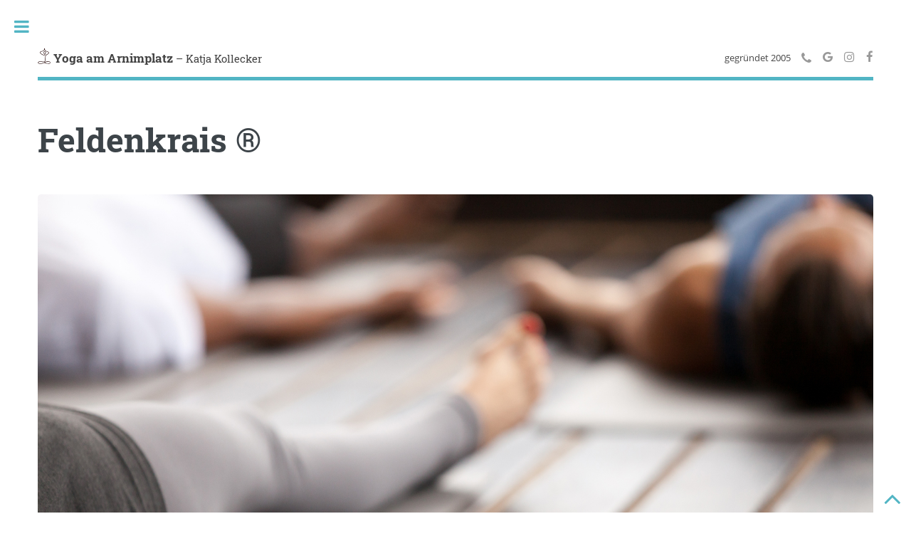

--- FILE ---
content_type: text/html; charset=UTF-8
request_url: http://yoga-am-arnimplatz.de/?Angebote/Feldenkrais
body_size: 5171
content:
<!DOCTYPE HTML>
<!--
	Editorial by HTML5 UP
	html5up.net | @ajlkn
	Free for personal and commercial use under the CCA 3.0 license (html5up.net/license)
	Edited and adapted for CMSimple_XH by fhs (http://fhseidel.de/)
-->

<html lang="de">
<head>
<meta name="viewport" content="width=device-width, initial-scale=1">
<meta http-equiv="content-type" content="text/html;charset=UTF-8">
<title>Yoga am Arnimplatz &ndash; Feldenkrais</title>
<meta name="robots" content="index, follow">
<meta name="keywords" content="Schlagworte durch Kommata getrennt hier eingeben">
<meta name="description" content="Kurzbeschreibung der Website für Suchmaschinenergebnisse">
<meta name="generator" content="CMSimple_XH 1.7.6 2023071101 - www.cmsimple-xh.org">
<!-- plugins: fa, fhs_adminmenu, filebrowser, hi_admin, hi_updatecheck, jquery, lightbox, meta_tags, pagemanager, page_params, tinymce4, tinymce5 -->
<link rel="prev" href="/?Angebote/Schamanismus"><link rel="next" href="/?Angebote/Pilates"><link rel="stylesheet" href="./assets/css/xhstyles.css" type="text/css">
<script src="./plugins/jquery/lib/jquery/3.2.1/jquery.min.js"></script>
<link rel="stylesheet" type="text/css" href="./plugins/fa/css/font-awesome.min.css"><link rel="stylesheet" href="./templates/fhs-editorial/stylesheet.css" type="text/css">

<link rel="apple-touch-icon" sizes="180x180" href="apple-touch-icon.png">
<link rel="icon" type="image/png" sizes="32x32" href="favicon-32x32.png">
<link rel="icon" type="image/png" sizes="16x16" href="favicon-16x16.png">
<link rel="manifest" href="site.webmanifest">
<link rel="mask-icon" href="safari-pinned-tab.svg" color="#f56a6a">
<meta name="msapplication-TileColor" content="#2b5797">
<meta name="theme-color" content="#ffffff">
<script>
document.write('<style>');
document.write('#sidebar { display: block; } ');
document.write('.noJS { display: none; } ');
document.write('<\/style>');
</script>
</head>

<body onload="">
<div class="topLink"><a href="#" title="top"><i class="fa fa-angle-up fa-3x"></i></a></div>
<div class="noJS">Please activate JavaScript! &mdash; <a href="?&sitemap">Or click here for the SiteMap</a>.</div>
<!-- Wrapper -->
<div id="wrapper"> 
<!-- Main -->
<div id="main">
<div class="inner">
<!-- Header -->
<header id="header">
<span><a href="./" class="logo" title="Home"><img src="./templates/fhs-editorial/images/logo.svg" alt="Logo"> <strong>Yoga am Arnimplatz</strong></a> – Katja Kollecker</span>
<ul class="icons">
<li>gegründet 2005&nbsp;&nbsp;&nbsp;&nbsp;&nbsp;<a href="?Kontakt" class="fa fa-phone fa-lg"></a></li>
<li><a href="https://g.page/r/CXJ9DMqb071fEBA#" class="icon brands fa-google" target="_blank"><span class="label">Google</span></a></li>
<li><a href="https://instagram.com/katja.kollecker/" class="icon brands fa-instagram" target="_blank"><span class="label">Instagram</span></a></li>
<li><a href="https://www.facebook.com/Katja.Kollecker" class="icon brands fa-facebook" target="_blank"><span class="label">Instagram</span></a></li>

</ul>
</header>
<section><header class="main">
<h1>Feldenkrais ®</h1>
</header><span class="image main"><img src="./userfiles/images/Feldenkrais_Angebote.jpg" alt="Feldenkrais"></span></section>
<div class="row">
<div class="col-6 col-12-medium">
<p>In den 60minütigen Gruppen-Lektionen leite ich Sie durch meine Fragen an, Ihre Wahrnehmung auf verschiedene Körperregionen und Bewegungsabläufe zu richten.<span> </span>Sie werden sich dessen bewusst, dass an jeder Bewegung der ganze Körper beteiligt ist. Lernen Sie zu spüren, wie sich Ihr eigener Körper in diesem Moment anfühlt und wie Sie sich heute bewegen.</p>
<p>Ich gebe Ihnen Anregungen, wie Sie Neues ausprobieren können. Denn nichts ist statisch, alles lässt sich ändern. Man muss sich nur auf den Weg machen.</p>
<p>Nehmen Sie sich Zeit für sich selbst, um das Zuhausesein in den eigenen Bewegungen wieder zu entdecken.</p>
<p>Sie haben immer die Wahl, es so zu machen oder anders. Wenn Sie spüren, wo Ihnen der Körper Grenzen setzt, können Sie kleinere Bewegungen machen und dadurch eröffnen sich neue Spielräume. </p>
<p>Herzlich willkommen in meinen FELDENKRAIS® Kursen und Wochenend-Seminaren!<br>Unabhängig von Vorkenntnissen, Alter und Bewegungserfahrung.</p>
</div>
<div class="col-1 col-12-medium"> </div>
<div class="col-5 col-12-medium">
<p><strong>Kurse</strong><br>Dienstags  9:30 – 10:30 Uhr<br>Wochenend-Halbtags-Seminare, Termine auf Nachfrage bei Ariane Wessel</p>
<p><strong>Feldenkrais ® Preise<br></strong>Gruppenunterricht - 60 Minuten:<br>Probestunde: 10 €<br>Monatsbeitrag: 52 €<br>10er-Karte: 140 €</p>
<ul>
<li>Wochenend-Seminar (2,5 Std.): 35 €<br><br></li>
</ul>
<p><strong>Informationen und Anmeldung <br></strong><a href="?Lehrer/Ariane-Wessel">Ariane Wessel</a><br><span class="fa fa-phone fa-fw"></span> 030 75 45 94 28<br><span class="fa fa-envelope fa-fw"></span> <a href="mailto:info@feldenkrais-arianewessel.de">info@feldenkrais-arianewessel.de</a></p>
</div>
</div>
<section><header class="major">
<h2>Angebote</h2>
</header>
<div class="posts">
<article><a class="image" href="?Angebote/Yoga"><img src="./userfiles/images/Yoga_teaser_600x338.jpg" alt="Yoga"></a>
<h3>Yoga</h3>
<p>Yoga ist ein sehr altes Übungssystem, das vor vielen tausend Jahren von den alten Weisen in Indien entwickelt wurde, und lehrt die Vereinigung von Körper, Geist und Seele.</p>
<ul class="actions formControl">
<li><a class="button" href="?Angebote/Yoga">Mehr</a></li>
</ul>
</article>
<article><a class="image" href="?Angebote/Yoga-Therapie"><img src="./userfiles/images/YogaTherapie_teaser_600x338.jpg" alt="Yoga-Therapie"></a>
<h3>Yoga-Therapie</h3>
<p>In der Yoga-Therapie finden dein Gesundheitszustand, deine beruflichen Anforderungen, deine persönlichen Bedürfnisse, deine Lebenssituation ganzheitlich Berücksichtigung.</p>
<ul class="actions formControl">
<li><a class="button" href="?Angebote/Yoga-Therapie">Mehr</a></li>
</ul>
</article>
<article><a class="image" href="?Angebote/Workshops"><img src="./userfiles/images/Workshops_Teaser_600x338.jpg" alt="Yoga-Reisen, Workshops, Seminare"></a>
<h3>Workshops | Seminare | Reisen</h3>
<p>In unseren Workshops, Seminaren und Yogareisen kannst du tiefer in deine Yoga-Praxis eintauchen, dein Wissen vertiefen, dir sonnige Yoga-Urlaubszeiten oder Yoga Wochenenden am See schenken.</p>
<ul class="actions formControl">
<li><a class="button" href="?Angebote/Workshops">Mehr</a></li>
</ul>
</article>
<article><a class="image" href="?Angebote/Schamanismus"><img src="./userfiles/images/Schamanismus_Teaser_600x338.jpg" alt="pic04.jpg"></a>
<h3>Schamanismus</h3>
<p>Schamanismus ist die älteste bekannte spirituelle Praxis der Menschheitsgeschichte. Die schamanische Sichtweise und Arbeit, läßt sich wunderbar mit der des Yoga verbinden und wirkt genauso ganzheitlich auf unser gesamtes Sein.</p>
<ul class="actions formControl">
<li><a class="button" href="?Angebote/Schamanismus">Mehr</a></li>
</ul>
</article>
<article><a class="image" href="?Angebote/Feldenkrais"><img src="./userfiles/images/Feldenkrais_teaser_600x338.jpg" alt="pic05.jpg"></a>
<h3>Feldenkrais</h3>
<p>Bewusstheit durch Bewegung - die Methode von Moshé Feldenkrais (1904 – 1984) Bewegungsgewohnheiten erkennen, mühelose Alternativen finden, überrascht sein!</p>
<ul class="actions formControl">
<li><a class="button" href="?Angebote/Feldenkrais">Mehr</a></li>
</ul>
</article>
<article><a class="image" href="?Angebote/Pilates"><img title="Pilates" src="./userfiles/images/Pilates_teaser_600x338.jpg" alt="Pilates"></a>
<h3>Pilates</h3>
<p><strong>Pilates</strong> ist ideal, um den Körper ins Gleichgewicht zu bringen und die eigene Mitte zu finden. Es ist ein ausgewogenes Ganzkörpertraining mit präventiver und rehabilitativer Funktion.</p>
<ul class="actions formControl">
<li><a class="button" title="Pilates" href="?Angebote/Pilates">Mehr</a></li>
</ul>
</article>
</div>
</section>
</div>
</div>
<!-- Sidebar -->
<div id="sidebar">
<div class="inner">
<!-- Search -->
<aside id="search" class="alt formControl">
<form id="searchbox" action="/" method="get">
<input type="search" class="text" name="search" title="Suchbegriffe" placeholder="Suchbegriffe" size="12">
<input type="hidden" name="function" value="search">
 <input type="submit" class="submit" value="Suchen">
</form>
</aside>
<!-- Menu -->
<nav id="menu">
<header class="major">
<h2>Menü</h2>
</header>

<ul class="menulevel1">
<li class="doc"><a href="/">Namasté</a></li>
<li class="sdocs"><a href="/?Angebote">Angebote</a>
<ul class="menulevel2">
<li class="doc"><a href="/?Angebote/Yoga">Yoga</a></li>
<li class="doc"><a href="/?Angebote/Yoga-Therapie">Yoga-Therapie</a></li>
<li class="docs"><a href="/?Angebote/Workshops">Workshops</a></li>
<li class="doc"><a href="/?Angebote/Schamanismus">Schamanismus</a></li>
<li class="sdoc"><span>Feldenkrais</span></li>
<li class="doc"><a href="/?Angebote/Pilates">Pilates</a></li>
</ul>
</li>
<li class="docs"><a href="/?Lehrer">Lehrer</a></li>
<li class="doc"><a href="/?Kursplan">Kursplan</a></li>
<li class="doc"><a href="/?Preise">Preise</a></li>
<li class="doc"><a href="/?Kontakt">Kontakt</a></li>
<li class="doc"><a href="/?Impressum">Impressum</a></li>
</ul>
<!--<div class="siteMapLink"><a href="/?&amp;sitemap">Alles auf einen Blick</a></div>-->
</nav>
<!-- Section -->
<section>
<header class="major">
<h2>Aktuelles</h2>
</header>
<div class="mini-posts">
<article><a class="image" href="#"><img src="./userfiles/images/Aktuelles_Online.jpg" alt="Aktuellesg"></a>
<p style="font-weight: 400;"><span><strong>Yoga-Präventionskurs je 8 Termine<br></strong></span><span><strong>Start 9. Januar - Ende 6. März 2026<br></strong></span><span>Freitags 18.30 -19.45 Uhr<br></span><span>Termine. 9.1., 16.1., 23.1., 30.1., (6. Februar Pause), 13.2., 20.2., 27.2., 6.3.</span></p>
<p style="font-weight: 400;"><span><strong>Start 10. Januar – Ende 7. März<br></strong></span><span>samstags 11.15 - 12.30 Uhr<br></span><span>Termine: 10.1., 17.1., 24.1., 31.1., (7.Februar Pause), 14.2., 21.2., 28.2., 7.3.</span></p>
<p style="font-weight: 400;">Kursleiterin: <a title="Angelika Jentzsch" href="?Lehrer/Angelika-Jentzsch">Angelika</a><span><br></span>Kosten: 159 Euro<br><br>Der Kurs wird mit ca. 80 % von der Krankenkasse bezuschusst.<br>Geeignet für Yoga-Anfänger und sanfte Mittelstufe.<br>Melde Dich gern für nähere Infos.</p>
</article>
</div>
<ul class="actions formControl">
<ul class="actions formControl">
<li><a class="button" title="Kontakt" href="?Kontakt">Kontakt</a></li>
</ul>
</ul>
</section>
<!-- <section> 
<header class="major">
<h2>Aktuelles</h2>
</header>
<div class="mini-posts">
<article><a class="image" href="#"><img src="./userfiles/images/pic07.jpg" alt="pic07.jpg"></a></article>
</div>
<ul class="actions formControl">
<li>
<div class="mini-posts">
<article>
<p><strong>Neue Kurse nach den Sommerferien!<br></strong><strong>Yoga Anfänger-Kurs <br></strong>Donnerstag 17.30 Uhr<br><strong><br></strong><strong>Anfänger/sanfte Mittelst./therapeutisch <br></strong>Mittwochs 9.00 -10.15 Uhr <br><strong><br>Yogakurs Anfänger/sanfte Mittelstufe <br></strong>Samstags 9.30 -10.45 Uhr</p>
</article>
</div>
<ul class="actions formControl">
<li><a class="button" title="Kontakt" href="?Kontakt">Kontakt</a></li>
</ul>
<a class="button" href="#">mehr</a></li>
</ul>
-->
</section> 
<!-- Footer -->
<footer id="footer">
<p class="copyright">&copy; 2026Katja Kollecker<br><a href="/?Angebote/Feldenkrais&amp;login" rel="nofollow">Login</a></p>
</footer>
</div>
</div>
</div>
<!-- Scripts --> 
<script src="./templates/fhs-editorial/js/browser.min.js"></script> 
<script src="./templates/fhs-editorial/js/breakpoints.min.js"></script> 
<script src="./templates/fhs-editorial/js/main.min.js"></script>

<script src="./plugins/lightbox/js/jquery.mobile-events.min.js"></script><script src="./plugins/lightbox/js/lightbox.js"></script><script>$(function(){
            myglobal = {
              path: "./plugins/lightbox/resource/"
            };
            function UrlExists(url) {
              var http = jQuery.ajax({
                type:"HEAD",
                url: url,
                async: false
              })
              return http.status == 200;
            }
            if ("") {
              var ac = "".split("|");
              for (var i=0;i<ac.length;i++) {
                $(""+ac[i]+"").each( function() {
                  if ($(this).parent().attr("class") != "zoombox") {
                    var $img = $(this), href = $img.attr("src");
                    var pathname = href.substr(0, href.lastIndexOf("/")+1);
                    var filename = href.substr(href.lastIndexOf("/")+1);
                    if ("org_") {
                      if (UrlExists(pathname+"org_"+filename)) {
                        $img.wrap('<a class="zoombox" href="'+pathname+"org_"+filename+'"></a>');
                      }else{
                        $img.wrap("<a class=\"zoombox\" href=\""+href+"\"></a>");
                      }
                    }else{
                      $img.wrap("<a class=\"zoombox\" href=\""+href+"\"></a>");
                    }
                  }
                });
              }
            }
            $(".zoombox").lightBox();
          });</script>
</body>
</html>


--- FILE ---
content_type: text/css
request_url: http://yoga-am-arnimplatz.de/templates/fhs-editorial/stylesheet.css
body_size: 62591
content:
/*
	Editorial by HTML5 UP
	html5up.net | @ajlkn
	Free for personal and commercial use under the CCA 3.0 license (html5up.net/license)
	Edited and adapted for CMSimple_XH by fhs (http://fhseidel.de/)
*/

/* fonts */
@font-face {
	font-family: 'Open Sans';
	font-style: normal;
	font-weight: 400;
	src: local('Open Sans Regular'), local('OpenSans-Regular'),  url('fonts/open-sans-v17-cyrillic-ext_latin-ext-regular.woff2') format('woff2'),  url('fonts/open-sans-v17-cyrillic-ext_latin-ext-regular.woff') format('woff');
}
@font-face {
	font-family: 'Open Sans';
	font-style: italic;
	font-weight: 400;
	src: local('Open Sans Italic'), local('OpenSans-Italic'),  url('fonts/open-sans-v17-cyrillic-ext_latin-ext-italic.woff2') format('woff2'),  url('fonts/open-sans-v17-cyrillic-ext_latin-ext-italic.woff') format('woff');
}
@font-face {
	font-family: 'Open Sans';
	font-style: normal;
	font-weight: 600;
	src: local('Open Sans SemiBold'), local('OpenSans-SemiBold'),  url('fonts/open-sans-v17-cyrillic-ext_latin-ext-600.woff2') format('woff2'),  url('fonts/open-sans-v17-cyrillic-ext_latin-ext-600.woff') format('woff');
}
@font-face {
	font-family: 'Open Sans';
	font-style: italic;
	font-weight: 600;
	src: local('Open Sans SemiBold Italic'), local('OpenSans-SemiBoldItalic'),  url('fonts/open-sans-v17-cyrillic-ext_latin-ext-600italic.woff2') format('woff2'),  url('fonts/open-sans-v17-cyrillic-ext_latin-ext-600italic.woff') format('woff');
}
@font-face {
	font-family: 'Roboto Slab';
	font-style: normal;
	font-weight: 400;
	src: local(''),  url('fonts/roboto-slab-v10-cyrillic-ext_latin-ext-regular.woff2') format('woff2'),  url('fonts/roboto-slab-v10-cyrillic-ext_latin-ext-regular.woff') format('woff');
}
@font-face {
	font-family: 'Roboto Slab';
	font-style: normal;
	font-weight: 700;
	src: local(''),  url('fonts/roboto-slab-v10-cyrillic-ext_latin-ext-700.woff2') format('woff2'),  url('fonts/roboto-slab-v10-cyrillic-ext_latin-ext-700.woff') format('woff');
}
a, abbr, acronym, address, applet, article, aside, audio, b, big, blockquote, body, canvas, caption, center, cite, code, dd, del, details, dfn, div, dl, dt, em, embed, fieldset, figcaption, figure, footer, form, h1, h2, h3, h4, h5, h6, header, hgroup, html, i, iframe, img, ins, kbd, label, legend, li, mark, menu, nav, object, ol, output, p, pre, q, ruby, s, samp, section, small, span, strike, strong, sub, summary, sup, table, tbody, td, tfoot, th, thead, time, tr, tt, u, ul, var, video {
	margin:0;
	padding:0;
	border:0;
	font-size:100%;
	font:inherit;
	vertical-align:baseline
}
article, aside, details, figcaption, figure, footer, header, hgroup, menu, nav, section {
	display:block
}
body {
	line-height: 1;
}
ol, ul {
	list-style: none;
}
blockquote, q {
	quotes: none;
}
blockquote:before, blockquote:after, q:before, q:after {
	content: '';
	content: none;
}
table {
	border-collapse: collapse;
	border-spacing: 0;
}
body {
	-webkit-text-size-adjust: none;
}
mark {
	background-color: transparent;
	color: inherit;
}
.formControl input::-moz-focus-inner {
 border: 0;
 padding: 0;
}
.formControl input, .formControl select, .formControl textarea {
	-moz-appearance: none;
	-webkit-appearance: none;
	-ms-appearance: none;
	appearance: none;
}

/* Basic */
@-ms-viewport {
 width: device-width;
}
body {
	-ms-overflow-style: scrollbar;
}
@media screen and (max-width: 480px) {
html, body {
	min-width: 320px;
}
}
html {
	box-sizing: border-box;
}
*, *:before, *:after {
	box-sizing: inherit;
}
body {
	background: #ffffff;
}
/* Type */
body, input, select, textarea {
	color: #444;
	font-family: "Open Sans", sans-serif;
	font-size: 13pt;
	font-weight: 400;
	line-height: 1.65;
}
@media screen and (max-width: 1680px) {
body, input, select, textarea {
	font-size: 11pt;
}
}
@media screen and (max-width: 1280px) {
body, input, select, textarea {
	font-size: 10pt;
}
}
@media screen and (max-width: 360px) {
body, input, select, textarea {
	font-size: 9pt;
}
}
a {
	text-decoration: none;
}
#main a, #tinymce a, body.xh_login a {
	-moz-transition: color 0.2s ease-in-out, border-bottom-color 0.2s ease-in-out;
	-webkit-transition: color 0.2s ease-in-out, border-bottom-color 0.2s ease-in-out;
	-ms-transition: color 0.2s ease-in-out, border-bottom-color 0.2s ease-in-out;
	transition: color 0.2s ease-in-out, border-bottom-color 0.2s ease-in-out;
	border-bottom: dotted 1px #52b5c4;
	color: #52b5c4;
	text-decoration: none;
}
.icons a, #tinymce .icons a {
	border: none !important;
}
strong, b {
	font-weight: 600;
}
em, i {
	font-style: italic;
}
p {
	margin: 0 0 2em 0;
}
h1, h2, h3, h4, h5, h6 {
	color: #3d4449;
	font-family: "Roboto Slab", serif;
	font-weight: 700;
	line-height: 1.5;
	margin: 0 0 1em 0;
}
h1 a, h2 a, h3 a, h4 a, h5 a, h6 a {
	color: inherit;
	text-decoration: none;
	border-bottom: 0;
}
h1 {
	font-size: 4em;
	margin: 0 0 0.5em 0;
	line-height: 1.3;
}
h2 {
	font-size: 1.75em;
}
h3 {
	font-size: 1.25em;
}
h4 {
	font-size: 1.1em;
}
h5 {
	font-size: 0.9em;
}
h6 {
	font-size: 0.7em;
}
@media screen and (max-width: 1680px) {
h1 {
	font-size: 3.5em;
}
}
@media screen and (max-width: 980px) {
h1 {
	font-size: 3.25em;
}
}
@media screen and (max-width: 767px) {
h1 {
	font-size: 2em;
	line-height: 1.4;
}
h2 {
	font-size: 1.5em;
}
}
sub {
	font-size: 0.8em;
	position: relative;
	top: 0.5em;
}
sup {
	font-size: 0.8em;
	position: relative;
	top: -0.5em;
}
blockquote {
	border-left: solid 0px rgba(210, 215, 217, 0.75);
	font-style: italic;
	margin: 0 0 2em 0;
	padding: 0.5em 0 0.5em 2em;
}
code {
	background: rgba(230, 235, 237, 0.25);
	border-radius: 0.375em;
	border: solid 1px rgba(210, 215, 217, 0.75);
	font-family: "Courier New", monospace;
	font-size: 0.9em;
	margin: 0 0.25em;
	padding: 0.25em 0.65em;
}
pre {
	-webkit-overflow-scrolling: touch;
	font-family: "Courier New", monospace;
	font-size: 0.9em;
	margin: 0 0 2em 0;
}
pre code {
	display: block;
	line-height: 1.75;
	padding: 1em 1.5em;
	overflow-x: auto;
}
hr {
	border: 0;
	border-bottom: solid 1px rgba(210, 215, 217, 0.75);
	margin: 2em 0;
}
hr.major {
	margin: 3em 0;
}
div.align-left, span.align-left, p.align-left {
	text-align: left;
}
div.align-center, span.align-center, p.align-center {
	text-align: center;
}
div.align-right, span.align-right, p.align-right {
	text-align: right;
}
/* Row */
div.row {
	display: flex;
	flex-wrap: wrap;
	box-sizing: border-box;
	align-items: stretch;
}
div.row > * {
	box-sizing: border-box;
}
div.row.gtr-uniform > * > :last-child {
	margin-bottom: 0;
}
div.row.aln-left {
	justify-content: flex-start;
}
div.row.aln-center {
	justify-content: center;
}
div.row.aln-right {
	justify-content: flex-end;
}
div.row.aln-top {
	align-items: flex-start;
}
div.row.aln-middle {
	align-items: center;
}
div.row.aln-bottom {
	align-items: flex-end;
}
div.row > .imp {
	order: -1;
}
div.row > .col-1 {
	width: 8.33333%;
}
div.row > .off-1 {
	margin-left: 8.33333%;
}
div.row > .col-2 {
	width: 16.66667%;
}
div.row > .off-2 {
	margin-left: 16.66667%;
}
div.row > .col-3 {
	width: 25%;
}
div.row > .off-3 {
	margin-left: 25%;
}
div.row > .col-4 {
	width: 33.33333%;
}
div.row > .off-4 {
	margin-left: 33.33333%;
}
div.row > .col-5 {
	width: 41.66667%;
}
div.row > .off-5 {
	margin-left: 41.66667%;
}
div.row > .col-6 {
	width: 50%;
}
div.row > .off-6 {
	margin-left: 50%;
}
div.row > .col-7 {
	width: 58.33333%;
}
div.row > .off-7 {
	margin-left: 58.33333%;
}
div.row > .col-8 {
	width: 66.66667%;
}
div.row > .off-8 {
	margin-left: 66.66667%;
}
div.row > .col-9 {
	width: 75%;
}
div.row > .off-9 {
	margin-left: 75%;
}
div.row > .col-10 {
	width: 83.33333%;
}
div.row > .off-10 {
	margin-left: 83.33333%;
}
div.row > .col-11 {
	width: 91.66667%;
}
div.row > .off-11 {
	margin-left: 91.66667%;
}
div.row > .col-12 {
	width: 100%;
}
div.row > .off-12 {
	margin-left: 100%;
}
div.row.gtr-0 {
	margin-top: 0;
	margin-left: 0em;
}
div.row.gtr-0 > * {
	padding: 0 0 0 0em;
}
div.row.gtr-0.gtr-uniform {
	margin-top: 0em;
}
div.row.gtr-0.gtr-uniform > * {
	padding-top: 0em;
}
div.row.gtr-25 {
	margin-top: 0;
	margin-left: -0.375em;
}
div.row.gtr-25 > * {
	padding: 0 0 0 0.375em;
}
div.row.gtr-25.gtr-uniform {
	margin-top: -0.375em;
}
div.row.gtr-25.gtr-uniform > * {
	padding-top: 0.375em;
}
div.row.gtr-50 {
	margin-top: 0;
	margin-left: -0.75em;
}
div.row.gtr-50 > * {
	padding: 0 0 0 0.75em;
}
div.row.gtr-50.gtr-uniform {
	margin-top: -0.75em;
}
div.row.gtr-50.gtr-uniform > * {
	padding-top: 0.75em;
}
div.row {
	margin-top: 0;
	margin-left: -1.5em;
}
div.row > * {
	padding: 0 0 0 1.5em;
}
div.row.gtr-uniform {
	margin-top: -1.5em;
}
div.row.gtr-uniform > * {
	padding-top: 1.5em;
}
div.row.gtr-150 {
	margin-top: 0;
	margin-left: -2.25em;
}
div.row.gtr-150 > * {
	padding: 0 0 0 2.25em;
}
div.row.gtr-150.gtr-uniform {
	margin-top: -2.25em;
}
div.row.gtr-150.gtr-uniform > * {
	padding-top: 2.25em;
}
div.row.gtr-200 {
	margin-top: 0;
	margin-left: -3em;
}
div.row.gtr-200 > * {
	padding: 0 0 0 3em;
}
div.row.gtr-200.gtr-uniform {
	margin-top: -3em;
}
div.row.gtr-200.gtr-uniform > * {
	padding-top: 3em;
}
@media screen and (max-width: 1680px) {
div.row {
	display: flex;
	flex-wrap: wrap;
	box-sizing: border-box;
	align-items: stretch;
}
div.row > * {
	box-sizing: border-box;
}
div.row.gtr-uniform > * > :last-child {
	margin-bottom: 0;
}
div.row.aln-left {
	justify-content: flex-start;
}
div.row.aln-center {
	justify-content: center;
}
div.row.aln-right {
	justify-content: flex-end;
}
div.row.aln-top {
	align-items: flex-start;
}
div.row.aln-middle {
	align-items: center;
}
div.row.aln-bottom {
	align-items: flex-end;
}
div.row > .imp-xlarge {
	order: -1;
}
div.row > .col-1-xlarge {
	width: 8.33333%;
}
div.row > .off-1-xlarge {
	margin-left: 8.33333%;
}
div.row > .col-2-xlarge {
	width: 16.66667%;
}
div.row > .off-2-xlarge {
	margin-left: 16.66667%;
}
div.row > .col-3-xlarge {
	width: 25%;
}
div.row > .off-3-xlarge {
	margin-left: 25%;
}
div.row > .col-4-xlarge {
	width: 33.33333%;
}
div.row > .off-4-xlarge {
	margin-left: 33.33333%;
}
div.row > .col-5-xlarge {
	width: 41.66667%;
}
div.row > .off-5-xlarge {
	margin-left: 41.66667%;
}
div.row > .col-6-xlarge {
	width: 50%;
}
div.row > .off-6-xlarge {
	margin-left: 50%;
}
div.row > .col-7-xlarge {
	width: 58.33333%;
}
div.row > .off-7-xlarge {
	margin-left: 58.33333%;
}
div.row > .col-8-xlarge {
	width: 66.66667%;
}
div.row > .off-8-xlarge {
	margin-left: 66.66667%;
}
div.row > .col-9-xlarge {
	width: 75%;
}
div.row > .off-9-xlarge {
	margin-left: 75%;
}
div.row > .col-10-xlarge {
	width: 83.33333%;
}
div.row > .off-10-xlarge {
	margin-left: 83.33333%;
}
div.row > .col-11-xlarge {
	width: 91.66667%;
}
div.row > .off-11-xlarge {
	margin-left: 91.66667%;
}
div.row > .col-12-xlarge {
	width: 100%;
}
div.row > .off-12-xlarge {
	margin-left: 100%;
}
div.row.gtr-0 {
	margin-top: 0;
	margin-left: 0em;
}
div.row.gtr-0 > * {
	padding: 0 0 0 0em;
}
div.row.gtr-0.gtr-uniform {
	margin-top: 0em;
}
div.row.gtr-0.gtr-uniform > * {
	padding-top: 0em;
}
div.row.gtr-25 {
	margin-top: 0;
	margin-left: -0.375em;
}
div.row.gtr-25 > * {
	padding: 0 0 0 0.375em;
}
div.row.gtr-25.gtr-uniform {
	margin-top: -0.375em;
}
div.row.gtr-25.gtr-uniform > * {
	padding-top: 0.375em;
}
div.row.gtr-50 {
	margin-top: 0;
	margin-left: -0.75em;
}
div.row.gtr-50 > * {
	padding: 0 0 0 0.75em;
}
div.row.gtr-50.gtr-uniform {
	margin-top: -0.75em;
}
div.row.gtr-50.gtr-uniform > * {
	padding-top: 0.75em;
}
div.row {
	margin-top: 0;
	margin-left: -1.5em;
}
div.row > * {
	padding: 0 0 0 1.5em;
}
div.row.gtr-uniform {
	margin-top: -1.5em;
}
div.row.gtr-uniform > * {
	padding-top: 1.5em;
}
div.row.gtr-150 {
	margin-top: 0;
	margin-left: -2.25em;
}
div.row.gtr-150 > * {
	padding: 0 0 0 2.25em;
}
div.row.gtr-150.gtr-uniform {
	margin-top: -2.25em;
}
div.row.gtr-150.gtr-uniform > * {
	padding-top: 2.25em;
}
div.row.gtr-200 {
	margin-top: 0;
	margin-left: -3em;
}
div.row.gtr-200 > * {
	padding: 0 0 0 3em;
}
div.row.gtr-200.gtr-uniform {
	margin-top: -3em;
}
div.row.gtr-200.gtr-uniform > * {
	padding-top: 3em;
}
}
@media screen and (max-width: 1280px) {
div.row {
	display: flex;
	flex-wrap: wrap;
	box-sizing: border-box;
	align-items: stretch;
}
div.row > * {
	box-sizing: border-box;
}
div.row.gtr-uniform > * > :last-child {
	margin-bottom: 0;
}
div.row.aln-left {
	justify-content: flex-start;
}
div.row.aln-center {
	justify-content: center;
}
div.row.aln-right {
	justify-content: flex-end;
}
div.row.aln-top {
	align-items: flex-start;
}
div.row.aln-middle {
	align-items: center;
}
div.row.aln-bottom {
	align-items: flex-end;
}
div.row > .imp-large {
	order: -1;
}
div.row > .col-1-large {
	width: 8.33333%;
}
div.row > .off-1-large {
	margin-left: 8.33333%;
}
div.row > .col-2-large {
	width: 16.66667%;
}
div.row > .off-2-large {
	margin-left: 16.66667%;
}
div.row > .col-3-large {
	width: 25%;
}
div.row > .off-3-large {
	margin-left: 25%;
}
div.row > .col-4-large {
	width: 33.33333%;
}
div.row > .off-4-large {
	margin-left: 33.33333%;
}
div.row > .col-5-large {
	width: 41.66667%;
}
div.row > .off-5-large {
	margin-left: 41.66667%;
}
div.row > .col-6-large {
	width: 50%;
}
div.row > .off-6-large {
	margin-left: 50%;
}
div.row > .col-7-large {
	width: 58.33333%;
}
div.row > .off-7-large {
	margin-left: 58.33333%;
}
div.row > .col-8-large {
	width: 66.66667%;
}
div.row > .off-8-large {
	margin-left: 66.66667%;
}
div.row > .col-9-large {
	width: 75%;
}
div.row > .off-9-large {
	margin-left: 75%;
}
div.row > .col-10-large {
	width: 83.33333%;
}
div.row > .off-10-large {
	margin-left: 83.33333%;
}
div.row > .col-11-large {
	width: 91.66667%;
}
div.row > .off-11-large {
	margin-left: 91.66667%;
}
div.row > .col-12-large {
	width: 100%;
}
div.row > .off-12-large {
	margin-left: 100%;
}
div.row.gtr-0 {
	margin-top: 0;
	margin-left: 0em;
}
div.row.gtr-0 > * {
	padding: 0 0 0 0em;
}
div.row.gtr-0.gtr-uniform {
	margin-top: 0em;
}
div.row.gtr-0.gtr-uniform > * {
	padding-top: 0em;
}
div.row.gtr-25 {
	margin-top: 0;
	margin-left: -0.375em;
}
div.row.gtr-25 > * {
	padding: 0 0 0 0.375em;
}
div.row.gtr-25.gtr-uniform {
	margin-top: -0.375em;
}
div.row.gtr-25.gtr-uniform > * {
	padding-top: 0.375em;
}
div.row.gtr-50 {
	margin-top: 0;
	margin-left: -0.75em;
}
div.row.gtr-50 > * {
	padding: 0 0 0 0.75em;
}
div.row.gtr-50.gtr-uniform {
	margin-top: -0.75em;
}
div.row.gtr-50.gtr-uniform > * {
	padding-top: 0.75em;
}
div.row {
	margin-top: 0;
	margin-left: -1.5em;
}
div.row > * {
	padding: 0 0 0 1.5em;
}
div.row.gtr-uniform {
	margin-top: -1.5em;
}
div.row.gtr-uniform > * {
	padding-top: 1.5em;
}
div.row.gtr-150 {
	margin-top: 0;
	margin-left: -2.25em;
}
div.row.gtr-150 > * {
	padding: 0 0 0 2.25em;
}
div.row.gtr-150.gtr-uniform {
	margin-top: -2.25em;
}
div.row.gtr-150.gtr-uniform > * {
	padding-top: 2.25em;
}
div.row.gtr-200 {
	margin-top: 0;
	margin-left: -3em;
}
div.row.gtr-200 > * {
	padding: 0 0 0 3em;
}
div.row.gtr-200.gtr-uniform {
	margin-top: -3em;
}
div.row.gtr-200.gtr-uniform > * {
	padding-top: 3em;
}
}
@media screen and (max-width: 980px) {
div.row {
	display: flex;
	flex-wrap: wrap;
	box-sizing: border-box;
	align-items: stretch;
}
div.row > * {
	box-sizing: border-box;
}
div.row.gtr-uniform > * > :last-child {
	margin-bottom: 0;
}
div.row.aln-left {
	justify-content: flex-start;
}
div.row.aln-center {
	justify-content: center;
}
div.row.aln-right {
	justify-content: flex-end;
}
div.row.aln-top {
	align-items: flex-start;
}
div.row.aln-middle {
	align-items: center;
}
div.row.aln-bottom {
	align-items: flex-end;
}
div.row > .imp-medium {
	order: -1;
}
div.row > .col-1-medium {
	width: 8.33333%;
}
div.row > .off-1-medium {
	margin-left: 8.33333%;
}
div.row > .col-2-medium {
	width: 16.66667%;
}
div.row > .off-2-medium {
	margin-left: 16.66667%;
}
div.row > .col-3-medium {
	width: 25%;
}
div.row > .off-3-medium {
	margin-left: 25%;
}
div.row > .col-4-medium {
	width: 33.33333%;
}
div.row > .off-4-medium {
	margin-left: 33.33333%;
}
div.row > .col-5-medium {
	width: 41.66667%;
}
div.row > .off-5-medium {
	margin-left: 41.66667%;
}
div.row > .col-6-medium {
	width: 50%;
}
div.row > .off-6-medium {
	margin-left: 50%;
}
div.row > .col-7-medium {
	width: 58.33333%;
}
div.row > .off-7-medium {
	margin-left: 58.33333%;
}
div.row > .col-8-medium {
	width: 66.66667%;
}
div.row > .off-8-medium {
	margin-left: 66.66667%;
}
div.row > .col-9-medium {
	width: 75%;
}
div.row > .off-9-medium {
	margin-left: 75%;
}
div.row > .col-10-medium {
	width: 83.33333%;
}
div.row > .off-10-medium {
	margin-left: 83.33333%;
}
div.row > .col-11-medium {
	width: 91.66667%;
}
div.row > .off-11-medium {
	margin-left: 91.66667%;
}
div.row > .col-12-medium {
	width: 100%;
}
div.row > .off-12-medium {
	margin-left: 100%;
}
div.row.gtr-0 {
	margin-top: 0;
	margin-left: 0em;
}
div.row.gtr-0 > * {
	padding: 0 0 0 0em;
}
div.row.gtr-0.gtr-uniform {
	margin-top: 0em;
}
div.row.gtr-0.gtr-uniform > * {
	padding-top: 0em;
}
div.row.gtr-25 {
	margin-top: 0;
	margin-left: -0.375em;
}
div.row.gtr-25 > * {
	padding: 0 0 0 0.375em;
}
div.row.gtr-25.gtr-uniform {
	margin-top: -0.375em;
}
div.row.gtr-25.gtr-uniform > * {
	padding-top: 0.375em;
}
div.row.gtr-50 {
	margin-top: 0;
	margin-left: -0.75em;
}
div.row.gtr-50 > * {
	padding: 0 0 0 0.75em;
}
div.row.gtr-50.gtr-uniform {
	margin-top: -0.75em;
}
div.row.gtr-50.gtr-uniform > * {
	padding-top: 0.75em;
}
div.row {
	margin-top: 0;
	margin-left: -1.5em;
}
div.row > * {
	padding: 0 0 0 1.5em;
}
div.row.gtr-uniform {
	margin-top: -1.5em;
}
div.row.gtr-uniform > * {
	padding-top: 1.5em;
}
div.row.gtr-150 {
	margin-top: 0;
	margin-left: -2.25em;
}
div.row.gtr-150 > * {
	padding: 0 0 0 2.25em;
}
div.row.gtr-150.gtr-uniform {
	margin-top: -2.25em;
}
div.row.gtr-150.gtr-uniform > * {
	padding-top: 2.25em;
}
div.row.gtr-200 {
	margin-top: 0;
	margin-left: -3em;
}
div.row.gtr-200 > * {
	padding: 0 0 0 3em;
}
div.row.gtr-200.gtr-uniform {
	margin-top: -3em;
}
div.row.gtr-200.gtr-uniform > * {
	padding-top: 3em;
}
}
@media screen and (max-width: 767px) {
div.row {
	display: flex;
	flex-wrap: wrap;
	box-sizing: border-box;
	align-items: stretch;
}
div.row > * {
	box-sizing: border-box;
}
div.row.gtr-uniform > * > :last-child {
	margin-bottom: 0;
}
div.row.aln-left {
	justify-content: flex-start;
}
div.row.aln-center {
	justify-content: center;
}
div.row.aln-right {
	justify-content: flex-end;
}
div.row.aln-top {
	align-items: flex-start;
}
div.row.aln-middle {
	align-items: center;
}
div.row.aln-bottom {
	align-items: flex-end;
}
div.row > .imp-small {
	order: -1;
}
div.row > .col-1-small {
	width: 8.33333%;
}
div.row > .off-1-small {
	margin-left: 8.33333%;
}
div.row > .col-2-small {
	width: 16.66667%;
}
div.row > .off-2-small {
	margin-left: 16.66667%;
}
div.row > .col-3-small {
	width: 25%;
}
div.row > .off-3-small {
	margin-left: 25%;
}
div.row > .col-4-small {
	width: 33.33333%;
}
div.row > .off-4-small {
	margin-left: 33.33333%;
}
div.row > .col-5-small {
	width: 41.66667%;
}
div.row > .off-5-small {
	margin-left: 41.66667%;
}
div.row > .col-6-small {
	width: 50%;
}
div.row > .off-6-small {
	margin-left: 50%;
}
div.row > .col-7-small {
	width: 58.33333%;
}
div.row > .off-7-small {
	margin-left: 58.33333%;
}
div.row > .col-8-small {
	width: 66.66667%;
}
div.row > .off-8-small {
	margin-left: 66.66667%;
}
div.row > .col-9-small {
	width: 75%;
}
div.row > .off-9-small {
	margin-left: 75%;
}
div.row > .col-10-small {
	width: 83.33333%;
}
div.row > .off-10-small {
	margin-left: 83.33333%;
}
div.row > .col-11-small {
	width: 91.66667%;
}
div.row > .off-11-small {
	margin-left: 91.66667%;
}
div.row > .col-12-small {
	width: 100%;
}
div.row > .off-12-small {
	margin-left: 100%;
}
div.row.gtr-0 {
	margin-top: 0;
	margin-left: 0em;
}
div.row.gtr-0 > * {
	padding: 0 0 0 0em;
}
div.row.gtr-0.gtr-uniform {
	margin-top: 0em;
}
div.row.gtr-0.gtr-uniform > * {
	padding-top: 0em;
}
div.row.gtr-25 {
	margin-top: 0;
	margin-left: -0.375em;
}
div.row.gtr-25 > * {
	padding: 0 0 0 0.375em;
}
div.row.gtr-25.gtr-uniform {
	margin-top: -0.375em;
}
div.row.gtr-25.gtr-uniform > * {
	padding-top: 0.375em;
}
div.row.gtr-50 {
	margin-top: 0;
	margin-left: -0.75em;
}
div.row.gtr-50 > * {
	padding: 0 0 0 0.75em;
}
div.row.gtr-50.gtr-uniform {
	margin-top: -0.75em;
}
div.row.gtr-50.gtr-uniform > * {
	padding-top: 0.75em;
}
div.row {
	margin-top: 0;
	margin-left: -1.5em;
}
div.row > * {
	padding: 0 0 0 1.5em;
}
div.row.gtr-uniform {
	margin-top: -1.5em;
}
div.row.gtr-uniform > * {
	padding-top: 1.5em;
}
div.row.gtr-150 {
	margin-top: 0;
	margin-left: -2.25em;
}
div.row.gtr-150 > * {
	padding: 0 0 0 2.25em;
}
div.row.gtr-150.gtr-uniform {
	margin-top: -2.25em;
}
div.row.gtr-150.gtr-uniform > * {
	padding-top: 2.25em;
}
div.row.gtr-200 {
	margin-top: 0;
	margin-left: -3em;
}
div.row.gtr-200 > * {
	padding: 0 0 0 3em;
}
div.row.gtr-200.gtr-uniform {
	margin-top: -3em;
}
div.row.gtr-200.gtr-uniform > * {
	padding-top: 3em;
}
}
@media screen and (max-width: 480px) {
div.row {
	display: flex;
	flex-wrap: wrap;
	box-sizing: border-box;
	align-items: stretch;
}
div.row > * {
	box-sizing: border-box;
}
div.row.gtr-uniform > * > :last-child {
	margin-bottom: 0;
}
div.row.aln-left {
	justify-content: flex-start;
}
div.row.aln-center {
	justify-content: center;
}
div.row.aln-right {
	justify-content: flex-end;
}
div.row.aln-top {
	align-items: flex-start;
}
div.row.aln-middle {
	align-items: center;
}
div.row.aln-bottom {
	align-items: flex-end;
}
div.row > .imp-xsmall {
	order: -1;
}
div.row > .col-1-xsmall {
	width: 8.33333%;
}
div.row > .off-1-xsmall {
	margin-left: 8.33333%;
}
div.row > .col-2-xsmall {
	width: 16.66667%;
}
div.row > .off-2-xsmall {
	margin-left: 16.66667%;
}
div.row > .col-3-xsmall {
	width: 25%;
}
div.row > .off-3-xsmall {
	margin-left: 25%;
}
div.row > .col-4-xsmall {
	width: 33.33333%;
}
div.row > .off-4-xsmall {
	margin-left: 33.33333%;
}
div.row > .col-5-xsmall {
	width: 41.66667%;
}
div.row > .off-5-xsmall {
	margin-left: 41.66667%;
}
div.row > .col-6-xsmall {
	width: 50%;
}
div.row > .off-6-xsmall {
	margin-left: 50%;
}
div.row > .col-7-xsmall {
	width: 58.33333%;
}
div.row > .off-7-xsmall {
	margin-left: 58.33333%;
}
div.row > .col-8-xsmall {
	width: 66.66667%;
}
div.row > .off-8-xsmall {
	margin-left: 66.66667%;
}
div.row > .col-9-xsmall {
	width: 75%;
}
div.row > .off-9-xsmall {
	margin-left: 75%;
}
div.row > .col-10-xsmall {
	width: 83.33333%;
}
div.row > .off-10-xsmall {
	margin-left: 83.33333%;
}
div.row > .col-11-xsmall {
	width: 91.66667%;
}
div.row > .off-11-xsmall {
	margin-left: 91.66667%;
}
div.row > .col-12-xsmall {
	width: 100%;
}
div.row > .off-12-xsmall {
	margin-left: 100%;
}
div.row.gtr-0 {
	margin-top: 0;
	margin-left: 0em;
}
div.row.gtr-0 > * {
	padding: 0 0 0 0em;
}
div.row.gtr-0.gtr-uniform {
	margin-top: 0em;
}
div.row.gtr-0.gtr-uniform > * {
	padding-top: 0em;
}
div.row.gtr-25 {
	margin-top: 0;
	margin-left: -0.375em;
}
div.row.gtr-25 > * {
	padding: 0 0 0 0.375em;
}
div.row.gtr-25.gtr-uniform {
	margin-top: -0.375em;
}
div.row.gtr-25.gtr-uniform > * {
	padding-top: 0.375em;
}
div.row.gtr-50 {
	margin-top: 0;
	margin-left: -0.75em;
}
div.row.gtr-50 > * {
	padding: 0 0 0 0.75em;
}
div.row.gtr-50.gtr-uniform {
	margin-top: -0.75em;
}
div.row.gtr-50.gtr-uniform > * {
	padding-top: 0.75em;
}
div.row {
	margin-top: 0;
	margin-left: -1.5em;
}
div.row > * {
	padding: 0 0 0 1.5em;
}
div.row.gtr-uniform {
	margin-top: -1.5em;
}
div.row.gtr-uniform > * {
	padding-top: 1.5em;
}
div.row.gtr-150 {
	margin-top: 0;
	margin-left: -2.25em;
}
div.row.gtr-150 > * {
	padding: 0 0 0 2.25em;
}
div.row.gtr-150.gtr-uniform {
	margin-top: -2.25em;
}
div.row.gtr-150.gtr-uniform > * {
	padding-top: 2.25em;
}
div.row.gtr-200 {
	margin-top: 0;
	margin-left: -3em;
}
div.row.gtr-200 > * {
	padding: 0 0 0 3em;
}
div.row.gtr-200.gtr-uniform {
	margin-top: -3em;
}
div.row.gtr-200.gtr-uniform > * {
	padding-top: 3em;
}
}
/* Section/Article */
section.center, article.center {
	text-align: center;
}
header p {
	font-family: "Roboto Slab", serif;
	font-size: 1em;
	font-weight: 400;
	letter-spacing: 0.075em;
	margin-top: -0.5em;
	text-transform: uppercase;
}
header.major > :last-child {
	border-bottom: solid 3px #52b5c4;
	display: inline-block;
	margin: 0 0 2em 0;
	padding: 0 0.75em 0.5em 0;
}
header.main > :last-child {
	margin: 0 0 1em 0;
}
/* form, buttons, inputs ... -> Always put your forms in a block-element with class 'formControl'. */
.formControl {
	margin: 0 0 2em 0;
}
.formControl label {
	color: #3d4449;
	display: block;
	font-size: 0.9em;
	font-weight: 400;
	margin: 0 0 1em 0;
}
.formControl input[type="text"], .formControl input[type="password"], .formControl input[type="email"], .formControl input[type="tel"], .formControl input[type="search"], .formControl input[type="url"], .formControl select, .formControl textarea {
	-moz-appearance: none;
	-webkit-appearance: none;
	-ms-appearance: none;
	appearance: none;
	background: #ffffff;
	border-radius: 0.375em;
	border: none;
	border: solid 1px rgba(210, 215, 217, 0.75);
	color: inherit;
	display: block;
	outline: 0;
	padding: 0 1em;
	text-decoration: none;
	width: 100%;
}
.formControl input[type="text"]:invalid, .formControl input[type="password"]:invalid, .formControl input[type="email"]:invalid, .formControl input[type="tel"]:invalid, .formControl input[type="search"]:invalid, .formControl .formControl input[type="url"]:invalid, .formControl select:invalid, textarea:invalid {
 box-shadow: none;
}
.formControl input[type="text"]:focus, .formControl input[type="password"]:focus, .formControl input[type="email"]:focus, .formControl input[type="tel"]:focus, .formControl input[type="search"]:focus, .formControl input[type="url"]:focus, .formControl select:focus, .formControl textarea:focus {
	border-color: #52b5c4;
	box-shadow: 0 0 0 1px #52b5c4;
}
.formControl select {
	background-image: url("data:image/svg+xml;charset=utf8,%3Csvg xmlns='http://www.w3.org/2000/svg' width='40' height='40' preserveAspectRatio='none' viewBox='0 0 40 40'%3E%3Cpath d='M9.4,12.3l10.4,10.4l10.4-10.4c0.2-0.2,0.5-0.4,0.9-0.4c0.3,0,0.6,0.1,0.9,0.4l3.3,3.3c0.2,0.2,0.4,0.5,0.4,0.9 c0,0.4-0.1,0.6-0.4,0.9L20.7,31.9c-0.2,0.2-0.5,0.4-0.9,0.4c-0.3,0-0.6-0.1-0.9-0.4L4.3,17.3c-0.2-0.2-0.4-0.5-0.4-0.9 c0-0.4,0.1-0.6,0.4-0.9l3.3-3.3c0.2-0.2,0.5-0.4,0.9-0.4S9.1,12.1,9.4,12.3z' fill='rgba(210, 215, 217, 0.75)' /%3E%3C/svg%3E");
	background-size: 1.25em;
	background-repeat: no-repeat;
	background-position: calc(100% - 1em) center;
	height: 2.75em;
	padding-right: 2.75em;
	text-overflow: ellipsis;
}
.formControl select option {
	color: #3d4449;
	background: #ffffff;
}
.formControl select:focus::-ms-value {
 background-color: transparent;
}
.formControl select::-ms-expand {
 display: none;
}
.formControl input[type="text"], .formControl input[type="password"], .formControl input[type="email"], .formControl input[type="tel"], .formControl input[type="search"], .formControl input[type="url"], .formControl select {
	height: 2.75em;
}
.formControl textarea {
	padding: 0.75em 1em;
}
.formControl input[type="checkbox"], .formControl input[type="radio"] {
	-moz-appearance: none;
	-webkit-appearance: none;
	-ms-appearance: none;
	appearance: none;
	display: block;
	float: left;
	margin-right: -2em;
	opacity: 0;
	width: 1em;
	z-index: -1;
}
.formControl input[type="checkbox"] + label, .formControl nput[type="radio"] + label {
	text-decoration: none;
	color: #444;
	cursor: pointer;
	display: inline-block;
	font-size: 1em;
	font-weight: 400;
	padding-left: 2.4em;
	padding-right: 0.75em;
	position: relative;
}
.formControl input[type="checkbox"] + label:before, .formControl input[type="radio"] + label:before {
	-moz-osx-font-smoothing: grayscale;
	-webkit-font-smoothing: antialiased;
	display: inline-block;
	font-style: normal;
	font-variant: normal;
	text-rendering: auto;
	line-height: 1;
	text-transform: none !important;
	font-family: 'FontAwesome';
}
.formControl input[type="checkbox"] + label:before, .formControl input[type="radio"] + label:before {
	background: #ffffff;
	border-radius: 0.375em;
	border: solid 1px rgba(210, 215, 217, 0.75);
	content: '';
	display: inline-block;
	font-size: 0.8em;
	height: 2.0625em;
	left: 0;
	line-height: 2.0625em;
	position: absolute;
	text-align: center;
	top: 0;
	width: 2.0625em;
}
.formControl input[type="checkbox"]:checked + label:before, .formControl input[type="radio"]:checked + label:before {
	background: #3d4449;
	border-color: #3d4449;
	color: #ffffff;
	content: '\f00c';
}
.formControl input[type="checkbox"]:focus + label:before, .formControl input[type="radio"]:focus + label:before {
	border-color: #52b5c4;
	box-shadow: 0 0 0 1px #52b5c4;
}
.formControl input[type="checkbox"] + label:before {
	border-radius: 0.375em;
}
.formControl input[type="radio"] + label:before {
	border-radius: 100%;
}
.formControl ::-webkit-input-placeholder {
 color: #9fa3a6 !important;
 opacity: 1.0;
}
 .formControl :-moz-placeholder {
 color: #9fa3a6 !important;
 opacity: 1.0;
}
 .formControl ::-moz-placeholder {
 color: #9fa3a6 !important;
 opacity: 1.0;
}
 .formControl :-ms-input-placeholder {
 color: #9fa3a6 !important;
 opacity: 1.0;
}
/* Box */
div.box {
	border-radius: 0.375em;
	border: solid 1px rgba(210, 215, 217, 0.75);
	margin-bottom: 2em;
	padding: 1.5em;
}
div.box > :last-child, div.box > :last-child > :last-child, div.box > :last-child > :last-child > :last-child {
	margin-bottom: 0;
}
div.box.alt {
	border: 0;
	border-radius: 0;
	padding: 0;
}
/* Icon */
.icon {
	text-decoration: none;
	border-bottom: none;
	position: relative;
}
.icon:before {
	-moz-osx-font-smoothing: grayscale;
	-webkit-font-smoothing: antialiased;
	display: inline-block;
	font-style: normal;
	font-variant: normal;
	text-rendering: auto;
	line-height: 1;
	text-transform: none !important;
	font-family: 'FontAwesome';
	font-weight: 400;
}
.icon > .label {
	display: none;
}
.icon:before {
	line-height: inherit;
}
.icon.brands:before {
	font-family: 'FontAwesome';
}
/* Image */
span.image {
	border-radius: 0.375em;
	border: 0;
	display: inline-block;
	position: relative;
}
span.image img {
	border-radius: 0.375em;
	display: block;
}
span.image.left, span.image.right {
	max-width: 40%;
}
span.image.left img, span.image.right img {
	width: 100%;
}
span.image.left {
	float: left;
	padding: 0 1.5em 1em 0;
	top: 0.25em;
}
span.image.right {
	float: right;
	padding: 0 0 1em 1.5em;
	top: 0.25em;
}
span.image.fit {
	display: block;
	margin: 0 0 2em 0;
	width: 100%;
}
span.image.fit img {
	width: 100%;
}
span.image.main {
	display: block;
	margin: 0 0 3em 0;
	width: 100%;
}
span.image.main img {
	width: 100%;
}
a.image {
	overflow: hidden;
}
a.image img {
	-moz-transition: -moz-transform 0.2s ease;
	-webkit-transition: -webkit-transform 0.2s ease;
	-ms-transition: -ms-transform 0.2s ease;
	transition: transform 0.2s ease;
}
a.image:hover img {
	-moz-transform: scale(1.075);
	-webkit-transform: scale(1.075);
	-ms-transform: scale(1.075);
	transform: scale(1.075);
}
/* List */
ol {
	list-style: decimal;
	margin: 0 0 2em 0;
	padding-left: 1.25em;
}
ol li {
	padding-left: 0.25em;
}
ul.default {
	list-style: disc;
	margin: 0 0 2em 0;
	padding-left: 1em;
}
ul.default li {
	padding-left: 0.5em;
}
ul.alt {
	list-style: none;
	padding-left: 0;
	margin: 0 0 2em 0;
}
ul.alt li {
	border-top: solid 1px rgba(210, 215, 217, 0.75);
	padding: 0.5em 0;
}
ul.alt li:first-child {
	border-top: 0;
	padding-top: 0;
}
dl {
	margin: 0 0 2em 0;
}
dl dt {
	display: block;
	font-weight: 600;
	margin: 0 0 1em 0;
}
dl dd {
	margin-left: 2em;
}
/* Actions */
ul.actions {
	display: -moz-flex;
	display: -webkit-flex;
	display: -ms-flex;
	display: flex;
	cursor: default;
	list-style: none;
	margin: 0 0 2em -1em;
	padding-left: 0;
}
ul.actions li {
	padding: 0 0 0 1em;
	vertical-align: middle;
}
ul.actions.special {
	-moz-justify-content: center;
	-webkit-justify-content: center;
	-ms-justify-content: center;
	justify-content: center;
	width: 100%;
	margin-left: 0;
}
ul.actions.special li:first-child {
	padding-left: 0;
}
ul.actions.stacked {
	-moz-flex-direction: column;
	-webkit-flex-direction: column;
	-ms-flex-direction: column;
	flex-direction: column;
	margin-left: 0;
}
ul.actions.stacked li {
	padding: 1.3em 0 0 0;
}
ul.actions.stacked li:first-child {
	padding-top: 0;
}
ul.actions.fit {
	width: calc(100% + 1em);
}
ul.actions.fit li {
	-moz-flex-grow: 1;
	-webkit-flex-grow: 1;
	-ms-flex-grow: 1;
	flex-grow: 1;
	-moz-flex-shrink: 1;
	-webkit-flex-shrink: 1;
	-ms-flex-shrink: 1;
	flex-shrink: 1;
	width: 100%;
}
ul.actions.fit li > * {
	width: 100%;
}
ul.actions.fit.stacked {
	width: 100%;
}
/* Icons */
ul.icons {
	cursor: default;
	list-style: none;
	padding-left: 0;
	margin: 0 0 2em 0;
}
ul.icons li {
	display: inline-block;
	padding: 0 1em 0 0;
}
ul.icons li:last-child {
	padding-right: 0;
}
ul.icons li .icon {
	color: inherit;
}
ul.icons li .icon:before {
	font-size: 1.25em;
}
/* Contact */
ul.address {
	margin: 0 0 2em 0;
	padding: 0;
	list-style: none;
}
ul.address b, ul.address strong {
	font-size: 1.25em;
}
ul.address strong .fa {
	font-size: .8em !important;
}
ul.address .fa {
	opacity: .3;
	padding: 0 .5em 0 0;
}
ul.contact {
	list-style: none;
	padding: 0;
}
ul.contact li {
	text-decoration: none;
	border-top: solid 1px rgba(210, 215, 217, 0.75);
	margin: 1.5em 0 0 0;
	padding: 1.5em 0 0 3em;
	position: relative;
}
ul.contact li:before {
	-moz-osx-font-smoothing: grayscale;
	-webkit-font-smoothing: antialiased;
	display: inline-block;
	font-style: normal;
	font-variant: normal;
	text-rendering: auto;
	line-height: 1;
	text-transform: none !important;
	font-family: 'FontAwesome';
	font-weight: 400;
}
ul.contact li:before {
	color: #52b5c4;
	display: inline-block;
	font-size: 1.5em;
	height: 1.125em;
	left: 0;
	line-height: 1.125em;
	position: absolute;
	text-align: center;
	top: 1em;
	width: 1.5em;
}
ul.contact li:first-child {
	border-top: 0;
	margin-top: 0;
	padding-top: 0;
}
ul.contact li:first-child:before {
	top: 0;
}
ul.contact li a {
	color: inherit;
}
ul.contact li a:hover {
	color: #52b5c4;
}
/* Pagination */
ul.pagination {
	cursor: default;
	list-style: none;
	padding-left: 0;
	margin: 0 0 2em 0;
}
ul.pagination li {
	display: inline-block;
	padding-left: 0;
	vertical-align: middle;
}
ul.pagination a {
	border: none !important;
}
ul.pagination li > .page {
	-moz-transition: background-color 0.2s ease-in-out, color 0.2s ease-in-out;
	-webkit-transition: background-color 0.2s ease-in-out, color 0.2s ease-in-out;
	-ms-transition: background-color 0.2s ease-in-out, color 0.2s ease-in-out;
	transition: background-color 0.2s ease-in-out, color 0.2s ease-in-out;
	border-bottom: 0;
	border-radius: 0.375em;
	display: inline-block;
	font-size: 0.8em;
	font-weight: 600;
	height: 2em;
	line-height: 2em;
	margin: 0 0.125em;
	min-width: 2em;
	padding: 0 0.5em;
	text-align: center;
}
ul.pagination li > .page.active {
	background-color: #52b5c4;
	color: #ffffff !important;
}
ul.pagination li > .page.active:hover {
	background-color: #f67878;
}
ul.pagination li > .page.active:active {
	background-color: #f45c5c;
}
ul.pagination li:first-child {
	padding-right: 0.75em;
}
ul.pagination li:last-child {
	padding-left: 0.75em;
}
@media screen and (max-width: 480px) {
ul.pagination li:nth-child(n+2):nth-last-child(n+2) {
	display: none;
}
ul.pagination li:first-child {
	padding-right: 0;
}
}
/* Table */
div.table-wrapper {
	-webkit-overflow-scrolling: touch;
	overflow-x: auto;
}
table.default {
	margin: 0 0 2em 0;
	width: 100%;
}
table.default tbody tr {
	border: solid 1px rgba(210, 215, 217, 0.75);
	border-left: 0;
	border-right: 0;
}
table.default tbody tr:nth-child(2n + 1) {
	background-color: rgba(230, 235, 237, 0.25);
}
table.default td {
	padding: 0.75em 0.75em;
}
table.default tr td:last-child, table.default thead th:last-child {
	text-align: right;
}
table.default th {
	color: #3d4449;
	font-size: 0.9em;
	font-weight: 600;
	padding: 0 0.75em 0.75em 0.75em;
	text-align: left;
}
table.default thead {
	border-bottom: solid 2px rgba(210, 215, 217, 0.75);
}
table.default tfoot {
	border-top: solid 2px rgba(210, 215, 217, 0.75);
}
table.alt {
	border-collapse: separate;
	margin: 0 0 2em 0;
	width: 100%;
}
table.alt tbody tr {
	border: solid 1px rgba(210, 215, 217, 0.75);
	border-left: 0;
	border-right: 0;
}
table.alt tbody tr:nth-child(2n + 1) {
	background-color: rgba(230, 235, 237, 0.25);
}
table.alt tbody tr td {
	border: solid 1px rgba(210, 215, 217, 0.75);
	border-left-width: 0;
	border-top-width: 0;
}
table.alt td {
	padding: 0.75em 0.75em;
}
table.alt tr td:last-child, table.alt th:last-child {
	text-align: right;
}
table.alt tbody tr td:first-child {
	border-left-width: 1px;
}
table.alt tbody tr:first-child td {
	border-top-width: 1px;
}
table.alt thead {
	border-bottom: 0;
}
table.alt th {
	color: #3d4449;
	font-size: 0.9em;
	font-weight: 600;
	padding: 0 0.75em 0.75em 0.75em;
	text-align: left;
}
table.alt tfoot {
	border-top: 0;
}
div.formControl {
}
/* Button */
.formControl input[type="submit"], .formControl input[type="reset"], .formControl input[type="button"], .formControl button, .formControl .button {
	-moz-appearance: none;
	-webkit-appearance: none;
	-ms-appearance: none;
	appearance: none;
	-moz-transition: background-color 0.2s ease-in-out, color 0.2s ease-in-out;
	-webkit-transition: background-color 0.2s ease-in-out, color 0.2s ease-in-out;
	-ms-transition: background-color 0.2s ease-in-out, color 0.2s ease-in-out;
	transition: background-color 0.2s ease-in-out, color 0.2s ease-in-out;
	background-color: transparent;
	border-radius: 0.375em;
	border: 0;
	box-shadow: inset 0 0 0 2px #52b5c4;
	color: #52b5c4 !important;
	cursor: pointer;
	display: inline-block;
	font-family: "Roboto Slab", serif;
	font-size: 0.8em;
	font-weight: 700;
	height: 3.5em;
	letter-spacing: 0.075em;
	line-height: 3.5em;
	padding: 0 2.25em;
	text-align: center;
	text-decoration: none;
	text-transform: uppercase;
	white-space: nowrap;
}
.formControl input[type="submit"]:hover, .formControl input[type="reset"]:hover, .formControl input[type="button"]:hover, .formControl button:hover, .formControl .button:hover {
	background-color: rgba(245, 106, 106, 0.05);
}
.formControl input[type="submit"]:active, .formControl input[type="reset"]:active, .formControl input[type="button"]:active, .formControl button:active, .formControl .button:active {
	background-color: rgba(245, 106, 106, 0.15);
}
.formControl input[type="submit"].icon:before, .formControl input[type="reset"].icon:before, .formControl input[type="button"].icon:before, .formControl button.icon:before, .formControl .button.icon:before {
	margin-right: 0.5em;
}
.formControl input[type="submit"].fit, .formControl input[type="reset"].fit, .formControl input[type="button"].fit, .formControl button.fit, .formControl .button.fit {
	width: 100%;
}
.formControl input[type="submit"].small, .formControl input[type="reset"].small, .formControl input[type="button"].small, .formControl button.small, .formControl .button.small {
	font-size: 0.6em;
}
.formControl input[type="submit"].large, .formControl input[type="reset"].large, .formControl input[type="button"].large, .formControl button.large, .formControl .button.large {
	font-size: 1em;
	height: 3.65em;
	line-height: 3.65em;
}
.formControl input[type="submit"].primary, .formControl input[type="reset"].primary, .formControl input[type="button"].primary, .formControl button.primary, .formControl .button.primary {
	background-color: #52b5c4;
	box-shadow: none;
	color: #ffffff !important;
}
.formControl input[type="submit"].primary:hover, .formControl input[type="reset"].primary:hover, .formControl input[type="button"].primary:hover, .formControl button.primary:hover, .formControl .button.primary:hover {
	background-color: #f67878;
}
.formControl input[type="submit"].primary:active, .formControl input[type="reset"].primary:active, .formControl input[type="button"].primary:active, .formControl button.primary:active, .formControl .button.primary:active {
	background-color: #f45c5c;
}
.formControl input[type="submit"].disabled, .formControl input[type="submit"]:disabled, .formControl input[type="reset"].disabled, .formControl input[type="reset"]:disabled, .formControl input[type="button"].disabled, .formControl input[type="button"]:disabled, .formControl button.disabled, .formControl button:disabled, .formControl .button.disabled, .formControl .button:disabled {
	pointer-events: none;
	opacity: 0.25;
}
/* Mini Posts */
div.mini-posts article {
	border-top: solid 1px rgba(210, 215, 217, 0.75);
	margin-top: 2em;
	padding-top: 2em;
}
div.mini-posts article .image {
	display: block;
	margin: 0 0 1.5em 0;
}
div.mini-posts article .image img {
	display: block;
	width: 100%;
}
div.mini-posts article:first-child {
	border-top: 0;
	margin-top: 0;
	padding-top: 0;
}
/* Features */
div.features {
	display: -moz-flex;
	display: -webkit-flex;
	display: -ms-flex;
	display: flex;
	-moz-flex-wrap: wrap;
	-webkit-flex-wrap: wrap;
	-ms-flex-wrap: wrap;
	flex-wrap: wrap;
	margin: 0 0 2em -3em;
	width: calc(100% + 3em);
}
div.features article {
	-moz-align-items: center;
	-webkit-align-items: center;
	-ms-align-items: center;
	align-items: center;
	display: -moz-flex;
	display: -webkit-flex;
	display: -ms-flex;
	display: flex;
	margin: 0 0 3em 3em;
	position: relative;
	width: calc(50% - 3em);
}
div.features article:nth-child(2n - 1) {
	margin-right: 1.5em;
}
div.features article:nth-child(2n) {
	margin-left: 1.5em;
}
div.features article:nth-last-child(1), div.features article:nth-last-child(2) {
	margin-bottom: 0;
}
div.features article .icon {
	-moz-flex-grow: 0;
	-webkit-flex-grow: 0;
	-ms-flex-grow: 0;
	flex-grow: 0;
	-moz-flex-shrink: 0;
	-webkit-flex-shrink: 0;
	-ms-flex-shrink: 0;
	flex-shrink: 0;
	display: block;
	height: 10em;
	line-height: 10em;
	margin: 0 2em 0 0;
	text-align: center;
	width: 10em;
}
div.features article .icon:before {
	color: #52b5c4;
	font-size: 2.75rem;
	position: relative;
	top: 0.05em;
}
div.features article .icon::after {
	-moz-transform: rotate(45deg);
	-webkit-transform: rotate(45deg);
	-ms-transform: rotate(45deg);
	transform: rotate(45deg);
	border-radius: 0.25rem;
	border: solid 2px rgba(245, 106, 106, 0.5);
	content: '';
	display: block;
	height: 7em;
	left: 50%;
	margin: -3.5em 0 0 -3.5em;
	position: absolute;
	top: 50%;
	width: 7em;
}
div.features article .content {
	-moz-flex-grow: 1;
	-webkit-flex-grow: 1;
	-ms-flex-grow: 1;
	flex-grow: 1;
	-moz-flex-shrink: 1;
	-webkit-flex-shrink: 1;
	-ms-flex-shrink: 1;
	flex-shrink: 1;
	width: 100%;
}
div.features article .content > :last-child {
	margin-bottom: 0;
}
@media screen and (max-width: 980px) {
div.features {
	margin: 0 0 2em 0;
	width: 100%;
}
div.features article {
	margin: 0 0 3em 0;
	width: 100%;
}
div.features article:nth-child(2n - 1) {
	margin-right: 0;
}
div.features article:nth-child(2n) {
	margin-left: 0;
}
div.features article:nth-last-child(1), div.features article:nth-last-child(2) {
	margin-bottom: 3em;
}
div.features article:last-child {
	margin-bottom: 0;
}
div.features article .icon {
	height: 8em;
	line-height: 8em;
	width: 8em;
}
div.features article .icon:before {
	font-size: 2.25rem;
}
div.features article .icon:after {
	height: 6em;
	margin: -3em 0 0 -3em;
	width: 6em;
}
}
@media screen and (max-width: 480px) {
div.features article {
	-moz-flex-direction: column;
	-webkit-flex-direction: column;
	-ms-flex-direction: column;
	flex-direction: column;
	-moz-align-items: -moz-flex-start;
	-webkit-align-items: -webkit-flex-start;
	-ms-align-items: -ms-flex-start;
	align-items: flex-start;
}
div.features article .icon {
	height: 6em;
	line-height: 6em;
	margin: 0 0 1.5em 0;
	width: 6em;
}
div.features article .icon:before {
	font-size: 1.5rem;
}
div.features article .icon:after {
	height: 4em;
	margin: -2em 0 0 -2em;
	width: 4em;
}
}
@media screen and (max-width: 480px) {
div.features article .icon:before {
	font-size: 1.25rem;
}
}
/* Posts */
div.posts {
	display: -moz-flex;
	display: -webkit-flex;
	display: -ms-flex;
	display: flex;
	-moz-flex-wrap: wrap;
	-webkit-flex-wrap: wrap;
	-ms-flex-wrap: wrap;
	flex-wrap: wrap;
	margin: 0 0 2em -6em;
	width: calc(100% + 6em);
}
div.posts article {
	-moz-flex-grow: 0;
	-webkit-flex-grow: 0;
	-ms-flex-grow: 0;
	flex-grow: 0;
	-moz-flex-shrink: 1;
	-webkit-flex-shrink: 1;
	-ms-flex-shrink: 1;
	flex-shrink: 1;
	margin: 0 0 6em 6em;
	position: relative;
	width: calc(33.33333% - 6em);
}
div.posts article:before {
	background: rgba(210, 215, 217, 0.75);
	content: '';
	display: block;
	height: calc(100% + 6em);
	left: -3em;
	position: absolute;
	top: 0;
	width: 1px;
}
div.posts article:after {
	background: rgba(210, 215, 217, 0.75);
	bottom: -3em;
	content: '';
	display: block;
	height: 1px;
	position: absolute;
	right: 0;
	width: calc(100% + 6em);
}
div.posts article > :last-child {
	margin-bottom: 0;
}
div.posts article .image {
	display: block;
	margin: 0 0 2em 0;
}
div.posts article .image img {
	display: block;
	width: 100%;
}
@media screen and (min-width: 1681px) {
div.posts article:nth-child(3n + 1):before {
	display: none;
}
div.posts article:nth-child(3n + 1):after {
	width: 100%;
}
div.posts article:nth-last-child(1), div.posts article:nth-last-child(2), div.posts article:nth-last-child(3) {
	margin-bottom: 0;
}
div.posts article:nth-last-child(1):before, div.posts article:nth-last-child(2):before, div.posts article:nth-last-child(3):before {
	height: 100%;
}
div.posts article:nth-last-child(1):after, div.posts article:nth-last-child(2):after, div.posts article:nth-last-child(3):after {
	display: none;
}
}
@media screen and (max-width: 1680px) {
div.posts article {
	width: calc(50% - 6em);
}
div.posts article:nth-last-child(3) {
	margin-bottom: 6em;
}
}
@media screen and (min-width: 481px) and (max-width: 1680px) {
div.posts article:nth-child(2n + 1):before {
	display: none;
}
div.posts article:nth-child(2n + 1):after {
	width: 100%;
}
div.posts article:nth-last-child(1), div.posts article:nth-last-child(2) {
	margin-bottom: 0;
}
div.posts article:nth-last-child(1):before, div.posts article:nth-last-child(2):before {
	height: 100%;
}
div.posts article:nth-last-child(1):after, div.posts article:nth-last-child(2):after {
	display: none;
}
}
@media screen and (max-width: 767px) {
div.posts {
	margin: 0 0 2em -4.5em;
	width: calc(100% + 4.5em);
}
div.posts article {
	margin: 0 0 4.5em 4.5em;
	width: calc(50% - 4.5em);
}
div.posts article:before {
	height: calc(100% + 4.5em);
	left: -2.25em;
}
div.posts article:after {
	bottom: -2.25em;
	width: calc(100% + 4.5em);
}
div.posts article:nth-last-child(3) {
	margin-bottom: 4.5em;
}
}
@media screen and (max-width: 480px) {
div.posts {
	margin: 0 0 2em 0;
	width: 100%;
}
div.posts article {
	margin: 0 0 4.5em 0;
	width: 100%;
}
div.posts article:before {
	display: none;
}
div.posts article:after {
	width: 100%;
}
div.posts article:last-child {
	margin-bottom: 0;
}
div.posts article:last-child:after {
	display: none;
}
}
/* Wrapper */
#wrapper {
	display: -moz-flex;
	display: -webkit-flex;
	display: -ms-flex;
	display: flex;
	-moz-flex-direction: row-reverse;
	-webkit-flex-direction: row-reverse;
	-ms-flex-direction: row-reverse;
	flex-direction: row-reverse;
	min-height: 100vh;
}
/* Main */
#main {
	-moz-flex-grow: 1;
	-webkit-flex-grow: 1;
	-ms-flex-grow: 1;
	flex-grow: 1;
	-moz-flex-shrink: 1;
	-webkit-flex-shrink: 1;
	-ms-flex-shrink: 1;
	flex-shrink: 1;
	width: 100%;
}
#main > .inner {
	padding: 0 6em 0.1em 6em;
	margin: 0 auto;
	max-width: 110em;
}
#main > .inner > section {
	padding: 6em 0 4em 0;
	border-top: solid 2px rgba(210, 215, 217, 0.75);
}
#main > .inner > section:first-of-type {
	border-top: 0 !important;
}
@media screen and (max-width: 1680px) {
#main > .inner {
	padding: 0 5em 0.1em 5em;
}
#main > .inner > section {
	padding: 5em 0 3em 0;
}
}
@media screen and (max-width: 1280px) {
#main > .inner {
	padding: 0 4em 0.1em 4em;
}
#main > .inner > section {
	padding: 4em 0 2em 0;
}
}
@media screen and (max-width: 767px) {
#main > .inner {
	padding: 0 2em 0.1em 2em;
}
#main > .inner > section {
	padding: 3em 0 1em 0;
}
}
/* Sidebar */
#search form {
	text-decoration: none;
	position: relative;
}
#search form:before {
	-moz-osx-font-smoothing: grayscale;
	-webkit-font-smoothing: antialiased;
	display: inline-block;
	font-style: normal;
	font-variant: normal;
	text-rendering: auto;
	line-height: 1;
	text-transform: none !important;
	font-family: 'FontAwesome';
}
#search form:before {
	-moz-transform: scaleX(-1);
	-webkit-transform: scaleX(-1);
	-ms-transform: scaleX(-1);
	transform: scaleX(-1);
	color: #444;
	content: '\f002';
	cursor: default;
	display: block;
	font-size: 1.5em;
	height: 2em;
	line-height: 2em;
	opacity: 0.325;
	position: absolute;
	right: 0;
	text-align: center;
	top: 0;
	width: 2em;
}
#search form input[type="text"] {
	padding-right: 2.75em;
}
#sidebar {
	-moz-flex-grow: 0;
	-webkit-flex-grow: 0;
	-ms-flex-grow: 0;
	flex-grow: 0;
	-moz-flex-shrink: 0;
	-webkit-flex-shrink: 0;
	-ms-flex-shrink: 0;
	flex-shrink: 0;
	-moz-transition: margin-left 0.5s ease, box-shadow 0.5s ease;
	-webkit-transition: margin-left 0.5s ease, box-shadow 0.5s ease;
	-ms-transition: margin-left 0.5s ease, box-shadow 0.5s ease;
	transition: margin-left 0.5s ease, box-shadow 0.5s ease;
	background-color: #f5f6f7;
	font-size: 0.9em;
	position: relative;
	width: 26em;
}
#sidebar h2 {
	font-size: 1.38889em;
}
#sidebar > .inner {
	padding: 2.22222em 2.22222em 2.44444em 2.22222em;
	position: relative;
	width: 26em;
}
#sidebar > .inner > * {
	border-bottom: solid 2px rgba(210, 215, 217, 0.75);
	margin: 0 0 3.5em 0;
	padding: 0 0 3.5em 0;
}
#sidebar > .inner > * > :last-child {
	margin-bottom: 0;
}
#sidebar > .inner > *:last-child {
	border-bottom: 0;
	margin-bottom: 0;
	padding-bottom: 0;
}
#sidebar > .inner > .alt {
	background-color: #eff1f2;
	border-bottom: 0;
	margin: -2.22222em 0 4.44444em -2.22222em;
	padding: 2.22222em;
	width: calc(100% + 4.44444em);
}
#sidebar .toggle {
	text-decoration: none;
	-moz-transition: left 0.5s ease;
	-webkit-transition: left 0.5s ease;
	-ms-transition: left 0.5s ease;
	transition: left 0.5s ease;
	-webkit-tap-highlight-color: rgba(255, 255, 255, 0);
	border: 0;
	display: block;
	height: 7.5em;
	left: 26em;
	line-height: 7.5em;
	outline: 0;
	overflow: hidden;
	position: absolute;
	text-align: center;
	text-indent: -15em;
	white-space: nowrap;
	top: 0;
	width: 6em;
	z-index: 10000;
}
#sidebar .toggle:before {
	-moz-osx-font-smoothing: grayscale;
	-webkit-font-smoothing: antialiased;
	display: inline-block;
	font-style: normal;
	font-variant: normal;
	text-rendering: auto;
	line-height: 1;
	text-transform: none !important;
	font-family: 'FontAwesome';
	color: #52b5c4;
}
#sidebar .toggle:before {
	content: '\f0c9';
	font-size: 2rem;
	height: inherit;
	left: 0;
	line-height: inherit;
	position: absolute;
	text-indent: 0;
	top: 0;
	width: inherit;
}
#sidebar.inactive {
	margin-left: -26em;
}
@media screen and (max-width: 1680px) {
#sidebar {
	width: 24em;
}
#sidebar > .inner {
	padding: 1.66667em 1.66667em 1.33333em 1.66667em;
	width: 24em;
}
#sidebar > .inner > .alt {
	margin: -1.66667em 0 3.33333em -1.66667em;
	padding: 1.66667em;
	width: calc(100% + 3.33333em);
}
#sidebar .toggle {
	height: 6.25em;
	left: 24em;
	line-height: 6.25em;
	text-indent: 5em;
	width: 5em;
}
#sidebar .toggle:before {
	font-size: 1.5rem;
}
#sidebar.inactive {
	margin-left: -24em;
}
}
@media screen and (max-width: 1023px) {
#sidebar {
	box-shadow: 0 0 5em 0 rgba(0, 0, 0, 0.175);
	height: 100%;
	left: 0;
	position: fixed;
	top: 0;
	z-index: 10000;
	display: none;
}
#sidebar.inactive {
	box-shadow: none;
}
#sidebar > .inner {
	-webkit-overflow-scrolling: touch;
	height: 100%;
	left: 0;
	overflow-x: hidden;
	overflow-y: auto;
	position: absolute;
	top: 0;
}
#sidebar > .inner:after {
	content: '';
	display: block;
	height: 4em;
	width: 100%;
}
#sidebar .toggle {
	text-indent: 6em;
	width: 6em;
}
#sidebar .toggle:before {
	font-size: 1.5rem;
	margin-left: -0.4375em;
}
body.is-preload #sidebar {
	display: none;
}
}
@media screen and (max-width: 767px) {
#sidebar .toggle {
	text-indent: 7.25em;
	width: 7.25em;
}
#sidebar .toggle:before {
	color: #52b5c4;
	margin-left: -0.0625em;
	margin-top: -0.25em;
	font-size: 1.1rem;
	z-index: 1;
}
#sidebar .toggle:after {
	background: rgba(222, 225, 226, 0.75);
	border-radius: 0.375em;
	content: '';
	height: 3.5em;
	left: 1em;
	position: absolute;
	top: 1em;
	width: 5em;
}
}
/* Header */
#header {
	display: -moz-flex;
	display: -webkit-flex;
	display: -ms-flex;
	display: flex;
	border-bottom: solid 5px #52b5c4;
	padding: 6em 0 1em 0;
	position: relative;
}
#header > * {
	-moz-flex: 1;
	-webkit-flex: 1;
	-ms-flex: 1;
	flex: 1;
	margin-bottom: 0;
}
#header .logo, #header span {
	color: inherit;
	font-family: "Roboto Slab", serif;
	font-size: 1.125em;
}
#header .logo img {
	height: 1.5em;
	margin: 0 0 -.25em 0;
}
#header a.logo {
	border: none !important;
}
#header a:hover {
	color: #52b5c4 !important;
}
#header .icons {
	text-align: right;
}
#header .icons a {
	color: #999 !important;
}
#header .icons a:hover {
	color: #52b5c4 !important;
}
@media screen and (max-width: 1680px) {
#header {
	padding-top: 5em;
}
}
@media screen and (max-width: 767px) {
#header {
	padding-top: 6.5em;
}
#header .logo {
	font-size: 1.25em;
	margin: 0;
}
#header .icons {
	height: 5em;
	line-height: 5em;
	position: absolute;
	right: -0.5em;
	top: 0;
}
}
/* Banner */
#banner {
	padding: 6em 0 4em 0;
	display: -moz-flex;
	display: -webkit-flex;
	display: -ms-flex;
	display: flex;
}
#banner h1 {
	margin-top: -0.125em;
}
#banner .content {
	-moz-flex-grow: 1;
	-webkit-flex-grow: 1;
	-ms-flex-grow: 1;
	flex-grow: 1;
	-moz-flex-shrink: 1;
	-webkit-flex-shrink: 1;
	-ms-flex-shrink: 1;
	flex-shrink: 1;
	width: 50%;
}
#banner .image {
	-moz-flex-grow: 0;
	-webkit-flex-grow: 0;
	-ms-flex-grow: 0;
	flex-grow: 0;
	-moz-flex-shrink: 0;
	-webkit-flex-shrink: 0;
	-ms-flex-shrink: 0;
	flex-shrink: 0;
	display: block;
	margin: 0 0 2em 4em;
	width: 50%;
}
#banner .image img {
	height: 100%;
	-moz-object-fit: cover;
	-webkit-object-fit: cover;
	-ms-object-fit: cover;
	object-fit: cover;
	-moz-object-position: center;
	-webkit-object-position: center;
	-ms-object-position: center;
	object-position: center;
	width: 100%;
}
@media screen and (orientation: portrait) {
#banner {
	-moz-flex-direction: column-reverse;
	-webkit-flex-direction: column-reverse;
	-ms-flex-direction: column-reverse;
	flex-direction: column-reverse;
}
#banner h1 br {
	display: none;
}
#banner .content {
	-moz-flex-grow: 0;
	-webkit-flex-grow: 0;
	-ms-flex-grow: 0;
	flex-grow: 0;
	-moz-flex-shrink: 0;
	-webkit-flex-shrink: 0;
	-ms-flex-shrink: 0;
	flex-shrink: 0;
	width: 100%;
}
#banner .image {
	-moz-flex-grow: 0;
	-webkit-flex-grow: 0;
	-ms-flex-grow: 0;
	flex-grow: 0;
	-moz-flex-shrink: 0;
	-webkit-flex-shrink: 0;
	-ms-flex-shrink: 0;
	flex-shrink: 0;
	margin: 0 0 4em 0;
	height: 25em;
	max-height: 50vh;
	min-height: 18em;
	width: 100%;
}
}
@media screen and (orientation: portrait) and (max-width: 480px) {
#banner .image {
	max-height: 35vh;
}
}
/* Footer */
#footer .copyright {
	color: #9fa3a6;
	font-size: 0.9em;
}
#footer .copyright a {
	color: inherit;
}
#footer .copyright a:hover {
	color: #52b5c4;
}
/* Menu */
#menu ul {
	-moz-user-select: none;
	-webkit-user-select: none;
	-ms-user-select: none;
	user-select: none;
	color: #3d4449;
	font-family: "Roboto Slab", serif;
	font-weight: 600;
	letter-spacing: 0.075em;
	list-style: none;
	margin-bottom: 0;
	padding: 0;
	text-transform: uppercase;
}
#menu ul a, #menu ul span {
	border-bottom: 0;
	color: inherit;
	cursor: pointer;
	display: block;
	font-size: 0.9em;
	padding: 0.625em .25em;
}
#menu ul span {
	color: #52b5c4;
}
#menu ul a:hover, #menu ul span:hover {
	color: #52b5c4;
	background: rgba(0,0,0,.025);
}
#menu ul a.docs, #menu ul li.docs {
	-moz-transition: color 0.2s ease-in-out;
	-webkit-transition: color 0.2s ease-in-out;
	-ms-transition: color 0.2s ease-in-out;
	transition: color 0.2s ease-in-out;
	text-decoration: none;
	-webkit-tap-highlight-color: rgba(255, 255, 255, 0);
	position: relative;
}
#menu ul a.docs:before, #menu ul li.docs:before {
	-moz-osx-font-smoothing: grayscale;
	-webkit-font-smoothing: antialiased;
	display: inline-block;
	font-style: normal;
	font-variant: normal;
	text-rendering: auto;
	line-height: 1;
	text-transform: none !important;
	font-family: 'FontAwesome';
}
#menu ul a.docs::before, #menu ul li.docs::before {
	-moz-transition: color 0.2s ease-in-out, -moz-transform 0.2s ease-in-out;
	-webkit-transition: color 0.2s ease-in-out, -webkit-transform 0.2s ease-in-out;
	-ms-transition: color 0.2s ease-in-out, -ms-transform 0.2s ease-in-out;
	transition: color 0.2s ease-in-out, transform 0.2s ease-in-out;
	color: #9fa3a6;
	content: '\f107';
	position: absolute;
	right: 0;
	top: .75em;
}
#menu ul a.docs:hover:before, #menu ul li.docs:hover:before {
	color: #52b5c4;
}
#menu ul a.docs.active ul, #menu ul li.docs.active ul {
	display: block;
}
#menu ul a.docs.active:before, #menu ul li.docs.active:before {
	-moz-transform: rotate(-180deg);
	-webkit-transform: rotate(-180deg);
	-ms-transform: rotate(-180deg);
	transform: rotate(-180deg);
}
#menu > ul > li {
	border-top: solid 1px rgba(210, 215, 217, 0.75);
	margin: 0.5em 0 0 0;
	padding: 0.5em 0 0 0;
}
#menu > ul > li > ul {
	color: #9fa3a6;
	margin: 0.5em 0 1.5em 0;
	padding-left: 1em;
}
#menu > ul > li > ul a, #menu > ul > li > ul span {
	font-size: 0.8em;
}
#menu > ul > li > ul > li {
	margin: 0.125em 0 0 0;
	padding: 0.125em 0 0 0;
}
#menu > ul > li > ul > li > ul {
	color: #9fa3a6;
	margin: 0.5em 0 1.5em 0;
	padding-left: 2em;
}
#menu > ul > li:first-child {
	border-top: 0;
	margin-top: 0;
	padding-top: 0;
}
#searchbox input[type=submit] {
	display: none;
}
#tinymce {
	padding: 1em;
}
.mce-branding-powered-by {
	display: none;
}
form.xh_mailform br {
	display: none;
}
form.xh_mailform label {
	margin: 2em 0 0 0;
}
form.xh_mailform textarea {
	margin: 2em 0;
}
:root {
	scroll-behavior: smooth;
}
div.topLink {
	position: fixed;
	display: inline-block;
	bottom: 0em;
	right: 0em;
	background: rgba(255,255,255,.5);
	border-radius: .375em;
}
div.topLink a {
	padding: 1em;
	color: #52b5c4;
	border: none !important;
}
.siteMapLink {
	border-top: solid 1px rgba(210, 215, 217, 0.75);
	margin: .5em 0;
	-moz-user-select: none;
	-webkit-user-select: none;
	-ms-user-select: none;
	user-select: none;
	color: #52b5c4;
	font-family: "Roboto Slab", serif;
	font-weight: 600;
	letter-spacing: 0.075em;
	list-style: none;
	text-transform: uppercase;
	display: block;
	font-size: 0.9em;
	padding: 1.625em 0 .625em 0;
}
.siteMapLink a {
	color: #3d4449;
	padding: 0.625em 0;
	display: block;
	margin: -.625em 0;
}
.siteMapLink a:hover {
	color: #52b5c4;
	background: rgba(0,0,0,.025);
}
ul.sitemaplevel1 {
	list-style: none;
	-moz-user-select: none;
	-webkit-user-select: none;
	-ms-user-select: none;
	user-select: none;
	color: #3d4449;
	font-family: "Roboto Slab", serif;
	letter-spacing: 0.075em;
	list-style: none;
	margin-bottom: 0;
	padding: 0;
	text-transform: uppercase;
}
ul.sitemaplevel1 ul li a {
	padding-left: 2em;
}
ul.sitemaplevel1 ul ul li a {
	padding-left: 4em;
}
ul.sitemaplevel1 a {
	color: #3d4449 !important;
	display: block;
}
ul.sitemaplevel1 a:hover {
	color: #52b5c4 !important;
	background: rgba(0,0,0,.025) !important;
}
 #header ~ h1 {
 padding-top: 1.5em;
}

.noJS {
	position: fixed;
	top: 0;
	right: 0;
	font-size: 0.9em;
	color: #fff;
	background: #C33;
	padding: 1em;
	z-index: 9;
}
.noJS a {
	color: #fff;
	font-weight: bold;
}
@media screen and (min-width: 1024px) {
.noJS {
	display: none;
}
}

body.xh_login {
	background: #f5f6f7;
}

--- FILE ---
content_type: text/javascript
request_url: http://yoga-am-arnimplatz.de/templates/fhs-editorial/js/main.min.js
body_size: 2794
content:
(function($){var $window=$(window),$head=$('head'),$body=$('body');breakpoints({xlarge:['1281px','1680px'],large:['981px','1280px'],medium:['768px','980px'],small:['481px','736px'],xsmall:['361px','480px'],xxsmall:[null,'360px'],'xlarge-to-max':'(min-width: 1681px)','small-to-xlarge':'(min-width: 481px) and (max-width: 1680px)'});var resizeTimeout;$window.on('resize',function(){$body.addClass('is-resizing');clearTimeout(resizeTimeout);resizeTimeout=setTimeout(function(){$body.removeClass('is-resizing');},100);});if(!browser.canUse('object-fit')||browser.name=='safari')
$('.image.object').each(function(){var $this=$(this),$img=$this.children('img');$img.css('opacity','0');$this.css('background-image','url("'+$img.attr('src')+'")').css('background-size',$img.css('object-fit')?$img.css('object-fit'):'cover').css('background-position',$img.css('object-position')?$img.css('object-position'):'center');});var $sidebar=$('#sidebar'),$sidebar_inner=$sidebar.children('.inner');breakpoints.on('<=large',function(){$sidebar.addClass('inactive');});breakpoints.on('>large',function(){$sidebar.removeClass('inactive');});if(browser.os=='android'&&browser.name=='chrome')
$('<style>#sidebar .inner::-webkit-scrollbar { display: none; }</style>').appendTo($head);$('<a href="#sidebar" class="toggle">Toggle</a>').appendTo($sidebar).on('click',function(event){event.preventDefault();event.stopPropagation();$sidebar.toggleClass('inactive');});$sidebar.on('click','a',function(event){if(breakpoints.active('>large'))
return;var $a=$(this),href=$a.attr('href'),target=$a.attr('target');event.preventDefault();event.stopPropagation();if(!href||href=='#'||href=='')
return;$sidebar.addClass('inactive');setTimeout(function(){if(target=='_blank')
window.open(href);else
window.location.href=href;},500);});$sidebar.on('click touchend touchstart touchmove',function(event){if(breakpoints.active('>large'))
return;event.stopPropagation();});$body.on('click touchend',function(event){if(breakpoints.active('>large'))
return;$sidebar.addClass('inactive');});$window.on('load.sidebar-lock',function(){var sh,wh,st;if($window.scrollTop()==1)
$window.scrollTop(0);$window.on('scroll.sidebar-lock',function(){var x,y;if(breakpoints.active('<=large')){$sidebar_inner.data('locked',0).css('position','').css('top','');return;}
x=Math.max(sh-wh,0);y=Math.max(0,$window.scrollTop()-x);if($sidebar_inner.data('locked')==1){if(y<=0)
$sidebar_inner.data('locked',0).css('position','').css('top','');else
$sidebar_inner.css('top',-1*x);}else{if(y>0)
$sidebar_inner.data('locked',1).css('position','fixed').css('top',-1*x);}}).on('resize.sidebar-lock',function(){wh=$window.height();sh=$sidebar_inner.outerHeight()+30;$window.trigger('scroll.sidebar-lock');}).trigger('resize.sidebar-lock');});})(jQuery);

--- FILE ---
content_type: image/svg+xml
request_url: http://yoga-am-arnimplatz.de/templates/fhs-editorial/images/logo.svg
body_size: 78495
content:
<?xml version="1.0" encoding="UTF-8" standalone="no"?>
<svg
   xmlns:dc="http://purl.org/dc/elements/1.1/"
   xmlns:cc="http://creativecommons.org/ns#"
   xmlns:rdf="http://www.w3.org/1999/02/22-rdf-syntax-ns#"
   xmlns:svg="http://www.w3.org/2000/svg"
   xmlns="http://www.w3.org/2000/svg"
   xmlns:sodipodi="http://sodipodi.sourceforge.net/DTD/sodipodi-0.dtd"
   xmlns:inkscape="http://www.inkscape.org/namespaces/inkscape"
   width="210mm"
   height="297mm"
   viewBox="0 0 210 297"
   version="1.1"
   id="svg8"
   sodipodi:docname="logo.svg"
   inkscape:version="1.0.2-2 (e86c870879, 2021-01-15)">
  <defs
     id="defs2" />
  <sodipodi:namedview
     id="base"
     pagecolor="#ffffff"
     bordercolor="#666666"
     borderopacity="1.0"
     inkscape:pageopacity="0.0"
     inkscape:pageshadow="2"
     inkscape:zoom="0.35"
     inkscape:cx="-165.71429"
     inkscape:cy="560"
     inkscape:document-units="mm"
     inkscape:current-layer="layer1"
     inkscape:document-rotation="0"
     showgrid="false"
     inkscape:window-width="1920"
     inkscape:window-height="1017"
     inkscape:window-x="-8"
     inkscape:window-y="-8"
     inkscape:window-maximized="1" />
  <metadata
     id="metadata5">
    <rdf:RDF>
      <cc:Work
         rdf:about="">
        <dc:format>image/svg+xml</dc:format>
        <dc:type
           rdf:resource="http://purl.org/dc/dcmitype/StillImage" />
        <dc:title></dc:title>
      </cc:Work>
    </rdf:RDF>
  </metadata>
  <g
     inkscape:label="Ebene 1"
     inkscape:groupmode="layer"
     id="layer1">
    <path
       id="path24"
       style="fill:#280b0b;fill-opacity:1;stroke-width:0.116695;image-rendering:optimizeQuality"
       d="m 107.53516,12.234375 c -1.84857,-0.0063 -3.29809,1.821791 -3.13207,3.613397 -0.12458,3.85536 -0.0286,7.661849 -0.49405,11.47906 -0.3064,2.669813 -0.84161,5.425167 -1.66137,7.950917 -0.67692,2.085456 -1.54607,4.117201 -2.689076,6.026939 -0.640629,1.130787 -1.535971,2.116089 -2.191406,3.238281 -1.210866,1.201543 -2.495049,2.330419 -3.86578,3.348351 -1.667885,1.325257 -3.590838,2.290978 -5.476834,3.269028 -2.086826,0.831095 -4.170695,1.688044 -6.310995,2.37572 -8.208593,2.514208 -16.671581,4.161233 -24.752147,7.094294 -2.390482,0.836997 -4.747696,1.793125 -7.050792,2.835497 -2.603791,1.387755 -5.249853,2.757077 -7.513574,4.679086 -1.889356,1.499259 -3.521624,3.337502 -4.787406,5.389748 -2.499153,4.268562 -2.446652,9.685191 -0.492305,14.150877 1.528503,3.493338 3.999191,6.479438 6.692637,9.13768 3.014294,2.82367 6.129879,5.54078 9.326374,8.15508 3.441451,2.74644 6.970874,5.39096 10.625353,7.84784 0.828815,0.43678 1.677423,0.88944 2.234375,1.66797 1.092705,0.92171 2.506102,1.32363 3.677155,2.13217 1.28677,0.76763 2.51325,1.63408 3.842376,2.32877 0.477624,0.26957 1.306633,0.60368 1.879652,0.96632 0.995281,0.57529 2.012058,1.09892 3.012926,1.65282 0.08231,0.6353 0.807587,0.5508 1.25,0.62305 0.575915,0.35465 1.145102,0.73268 1.787109,0.9414 3.523674,1.68563 7.046424,3.42849 10.767539,4.64623 2.475451,1.00975 5.131658,1.46442 7.731018,2.03392 2.091301,0.22298 4.213431,0.19618 6.308081,0.0347 4.34737,-0.48761 8.35622,-3.14396 10.51531,-6.94577 0.47885,-0.88227 1.06911,-1.6901 1.46712,-2.61673 0.60788,-0.64916 0.72083,-1.6003 1.39257,-2.19727 0.18045,-0.56294 0.48281,-1.07032 0.77344,-1.5918 0.34615,-0.87187 0.97986,-1.606 1.32392,-2.47336 0.50885,-0.78221 0.84712,-1.67137 1.33388,-2.4577 0.47361,-1.28377 1.30674,-2.4007 1.81969,-3.67229 1.08867,-2.16012 2.03158,-4.29816 3.02648,-6.47297 1.39404,-3.372144 2.72302,-6.786738 3.59396,-10.338523 1.25554,-4.966122 2.09978,-10.272116 0.6933,-15.303181 -0.94586,-3.599268 -3.28504,-6.803515 -6.47856,-8.728746 -2.54191,-1.530446 -5.41703,-2.465311 -8.31658,-3.041508 -4.26556,-0.727077 -8.80677,-0.515909 -12.82091,1.199578 -2.07739,0.935352 -4.05699,2.175898 -5.515528,3.956241 -2.020647,2.297902 -3.171589,5.254139 -3.76512,8.22504 -0.686707,3.447992 -0.472945,7.034321 0.183594,10.453125 -0.395542,0.38922 0.01273,0.87897 0.351562,1.140625 0.01826,0.901365 0.434916,1.792739 0.689158,2.666575 0.491544,1.297744 0.88221,2.64343 1.451467,3.905691 0.570699,0.957565 0.914251,2.024656 1.484375,2.988281 0.378906,1.006504 1.103492,1.842972 1.583322,2.810772 1.23316,1.96493 2.56944,3.86519 3.94402,5.73415 1.1157,1.44361 2.15723,3.02389 3.65758,4.09904 1.49243,1.09298 3.75245,0.47901 4.63734,-1.1049 0.61879,-0.94245 0.68693,-2.14381 0.36073,-3.1897 0.16771,-0.70131 -0.21731,-1.54272 -0.98377,-1.59936 -1.84337,-2.26058 -3.61789,-4.60198 -5.13868,-7.089846 -0.54547,-0.728979 -0.89641,-1.606004 -1.37109,-2.371093 -0.18223,-0.607324 -0.71343,-1.016957 -0.90503,-1.623812 -1.56741,-3.048832 -2.7265,-6.326266 -3.23378,-9.735003 -0.25972,-2.834734 -0.30334,-5.881682 1.04472,-8.469269 0.81042,-1.493707 1.91294,-2.894867 3.34991,-3.825976 0.633,-0.205452 1.08881,-0.724158 1.75758,-0.86779 3.02688,-0.890487 6.28543,-0.672231 9.34471,-0.05055 2.06044,0.437661 4.22195,1.151798 5.5882,2.854597 0.33621,0.389348 0.97923,0.836102 0.5164,1.392007 -0.66775,0.96993 0.61883,0.121018 0.84393,0.663689 0.59608,1.31302 0.81356,2.799396 0.96322,4.232841 0.26131,3.985314 -0.54583,7.953888 -1.72896,11.732375 -0.30768,1.118235 -0.72141,2.229298 -1.13855,3.288691 -0.515,0.664985 -0.44796,1.584168 -0.93006,2.281981 -0.59563,1.270577 -1.07037,2.597968 -1.69614,3.853478 -0.72885,1.23489 -1.24638,2.59394 -1.99295,3.80399 -0.27989,0.88747 -0.90394,1.6319 -1.24271,2.50606 -0.30567,0.80986 -0.85553,1.47928 -1.19443,2.26027 -0.0712,0.64233 -0.77227,0.92345 -0.78161,1.58523 -0.19223,0.66327 -0.67831,1.23207 -0.92469,1.89848 -1.26706,2.52209 -2.3831,5.19464 -4.29055,7.31481 -1.01266,1.15588 -2.54045,1.74736 -4.06334,1.68945 -5.457483,0.21472 -10.793056,-1.4314 -15.786861,-3.48547 -1.490877,-0.61337 -2.925051,-1.33904 -4.37674,-2.02539 -0.555023,-0.45549 -1.336817,-0.53107 -1.92294,-0.97185 -0.710008,-0.34899 -1.369636,-0.74 -2.066515,-1.09971 -0.944722,-0.44205 -1.75456,-1.14583 -2.751083,-1.50294 -1.521459,-0.58367 -2.880365,-1.48878 -4.205949,-2.42285 0.395952,-0.3486 -0.711264,-0.0947 -0.986103,-0.65954 -2.122473,-1.18909 -3.951453,-2.83223 -6.097881,-3.98108 -1.316845,-1.26179 -3.143856,-1.78085 -4.510242,-2.98497 -0.97414,-0.80456 -2.095881,-1.40997 -2.948056,-2.34928 -1.353905,-1.143034 -2.761672,-2.22068 -4.115602,-3.364009 -1.720803,-1.453274 -3.421654,-2.93539 -5.037277,-4.502189 -1.4194,-1.509174 -3.033624,-2.837946 -4.257745,-4.524271 -1.615838,-1.966683 -3.019375,-4.375187 -3.324437,-6.874888 -0.298577,-2.053657 0.372666,-4.114644 1.535372,-5.797441 0.335454,-0.548236 0.843735,-0.98445 1.230253,-1.485762 2.929443,-3.022345 6.865637,-4.775969 10.750076,-6.234691 4.927517,-1.816044 9.999344,-3.205206 15.043788,-4.65211 7.556616,-2.051281 15.345799,-3.737017 22.265526,-7.543459 4.183719,-2.333395 7.904096,-5.555733 10.632686,-9.506675 2.98554,-4.166326 4.75561,-9.087656 5.68975,-14.100279 0.11331,-0.325408 0.16958,-1.647067 0.30042,-0.787543 0.58307,2.5703 1.47836,5.064158 2.49951,7.489217 1.06192,2.488034 2.45503,4.826052 4.10019,6.972519 1.8283,2.634132 4.18142,4.842337 6.52887,7.003979 2.74177,2.409466 5.81103,4.413112 8.93382,6.286339 1.35658,0.803202 2.72524,1.575827 4.14914,2.252036 4.42187,2.432855 9.04907,4.490801 13.78425,6.230903 2.33854,1.098925 4.83538,1.830238 7.14235,2.999022 1.5194,0.524506 2.92524,1.306451 4.41746,1.895326 1.9887,1.063177 4.04778,1.999948 5.95464,3.214248 1.65386,0.951752 3.1658,2.130916 4.70228,3.25168 0.76987,1.008196 1.84466,1.749298 2.51149,2.846675 1.27652,1.779922 1.90749,4.051705 1.42546,6.215196 -0.46441,2.759664 -2.40104,4.930752 -4.20575,6.943909 -2.50245,2.566772 -5.36481,4.772168 -8.30668,6.765318 -2.52974,1.65239 -5.10893,3.24065 -7.73165,4.73552 -1.47704,0.74505 -2.84166,1.69976 -4.29763,2.49178 -1.95001,1.13517 -3.943,2.20532 -5.818,3.45527 -1.41097,0.90082 -2.80727,1.8521 -4.18426,2.8029 -1.63277,1.37547 -3.36682,2.63345 -4.8561,4.17409 -1.52813,1.41963 -2.8127,3.06369 -4.08213,4.70332 -1.17191,1.37082 -2.17793,2.87129 -3.23232,4.33183 -0.1144,0.0999 -0.47673,0.78587 -0.69922,1.10743 -0.37002,0.59743 -0.61619,0.90628 -0.92208,1.44471 -6.90737,11.4631 -11.09762,24.57 -11.99369,37.92967 -0.66217,8.59486 -0.0558,17.21534 0.65781,25.78587 0.63456,7.93979 1.1639,15.96864 0.32657,23.89182 -0.27907,2.28809 -0.54775,4.65632 -1.56158,6.75184 -0.52866,0.24331 -0.3817,0.66869 -0.66914,0.94999 -0.61407,0.50173 -0.89816,1.3018 -1.49593,1.84554 -0.64074,0.7266 -1.52913,1.36519 -2.30471,1.95701 -0.5869,0.42535 -1.4262,0.66662 -2.04154,1.16436 -1.29208,0.55018 -2.61215,1.15632 -4.01363,1.34459 -0.61304,-0.1229 -0.71721,0.43331 -1.33169,0.36233 -3.49749,0.92954 -7.140636,1.20285 -10.742818,1.45155 -12.147318,0.64168 -24.300702,-0.91592 -36.408899,-2.07133 -8.61098,-0.78134 -17.313294,-1.36201 -25.933065,-0.38787 -3.93734,0.53492 -7.836143,1.47498 -11.514824,2.99203 -1.13159,0.40123 -2.144469,1.11686 -3.269436,1.51223 -2.015489,1.40724 -4.180901,2.69189 -5.875096,4.5073 -0.9766263,1.0021 -2.0476835,1.95328 -2.8408438,3.13005 -1.4900181,2.05939 -2.7253848,4.36697 -3.272437,6.86409 -0.4720578,2.8948 0.078836,5.922 1.3828126,8.52929 0.2863647,0.4246 0.00225,1.00345 0.6269531,1.15626 1.6702801,2.70898 4.1146321,4.89711 6.8072341,6.56481 0.879628,0.50585 1.748617,1.1044 2.735735,1.34143 1.027951,0.82755 2.372884,1.09895 3.582448,1.5719 5.315144,1.87167 10.969085,2.57284 16.573653,2.85828 7.46558,0.21371 14.984965,0.19818 22.365383,-1.08057 0.313068,0.41253 0.908168,0.17288 1.097656,-0.24218 0.940154,-0.004 1.893517,-0.32241 2.833985,-0.4668 0.08235,0.44151 0.915114,0.81453 1.027343,0.20508 0.0911,-0.64192 0.787469,-0.54138 1.279307,-0.6957 3.16005,-0.71391 6.277096,-1.61047 9.373037,-2.55821 3.381349,-1.07287 6.744978,-2.29548 10.046119,-3.52137 1.188108,-0.34336 2.260038,-0.97656 3.451928,-1.31652 1.017531,-0.50205 2.088127,-0.87121 3.136719,-1.30078 2.735366,-1.21528 5.47825,-2.44566 8.201172,-3.66406 1.432597,-0.6395 2.754834,-1.33883 4.207244,-1.91842 1.71349,-0.92497 3.56818,-1.57011 5.29854,-2.45849 0.57751,0.0772 0.87348,-0.21745 1.19148,-0.65825 2.75667,-1.13152 5.39349,-2.56475 8.13467,-3.70421 1.91023,-0.93126 3.86765,-1.7698 5.80128,-2.64349 2.43373,-1.01981 4.8414,-2.10842 7.31499,-3.02875 0.88978,-0.32614 1.73007,-0.82801 2.59808,-1.15668 1.6828,-0.3136 3.21839,-1.13978 4.85948,-1.61142 1.84582,-0.56931 3.77365,-1.15604 5.56018,-1.95904 2.09231,-0.19911 4.08649,-0.89189 6.15049,-1.25928 2.97992,-0.6249 5.97482,-1.18679 9.03243,-1.30535 2.37375,-0.11066 4.74388,-0.32036 7.11324,-0.45761 4.18572,-0.0427 8.36183,0.45393 12.46836,1.23911 0.89253,-0.73684 0.22241,0.10513 0.9336,0.1875 0.25296,-0.66086 0.4213,0.50171 1.1543,0.25 0.15032,-0.45008 0.0587,-0.86904 0.78947,-0.12427 -0.90137,0.41603 0.59536,0.16556 0.68318,0.66919 0.17647,0.4839 0.90981,0.61268 1.125,0.10352 2.50469,0.71419 5.04734,1.4 7.36521,2.60954 1.7974,0.71745 3.43546,1.75287 5.0351,2.82937 1.24978,1.03255 2.62705,2.02567 3.39657,3.48882 0.0732,0.52738 -0.31672,1.26533 0.55468,0.97266 0.67194,1.56238 0.76328,3.30309 0.59435,4.98289 -0.17766,2.63951 -1.72387,5.1313 -3.65313,6.93586 -0.84026,0.79828 -1.8035,1.48651 -2.82,2.04503 -1.66225,0.8414 -3.388,1.39115 -5.24036,1.66317 -0.7851,-0.006 -1.46909,0.46188 -2.26464,0.45436 -4.4544,0.62479 -9.01736,0.57174 -13.49122,0.35619 -6.27999,-0.40979 -12.48815,-1.3362 -18.66797,-2.41406 -1.18926,-0.26905 -2.50226,-0.45042 -3.73242,-0.73242 -0.102,-0.0452 -1.00857,-0.19022 -0.93945,0.38867 -0.24415,-0.61998 -0.32604,-0.70711 -1.00058,-0.78057 -1.65189,-0.31913 -3.29867,-0.68516 -4.92956,-1.08362 -0.98005,-0.11421 -1.89727,-0.49566 -2.86191,-0.63447 -1.66385,-0.54459 -3.44577,-0.62797 -5.11029,-1.20056 -0.63875,-0.13718 -1.25407,-0.36973 -1.89063,-0.45508 -0.69851,-0.174 -1.44666,-0.0902 -2.10847,-0.39692 -1.0834,-0.14449 -2.14885,-0.50573 -3.20598,-0.56988 -0.46399,-0.33441 -1.05617,-0.0626 -1.57617,-0.32031 -1.51572,-0.23419 -3.02021,-0.56135 -4.55664,-0.63867 -0.61421,-0.26266 -1.29507,-0.11206 -1.9375,-0.27539 -0.70213,0.17064 -1.23237,-0.60291 -1.92565,-0.25961 -0.41239,0.18388 -0.83096,-0.0968 -1.27389,0.0193 -0.83523,0.0671 -1.6318,-0.27409 -2.47354,-0.11317 -1.0108,-3.4e-4 -2.02676,-0.11746 -3.02133,0.15934 -1.49644,0.34256 -2.96719,0.79079 -4.46575,1.12775 0.73348,0.33312 1.58957,0.75032 2.29102,0.90821 -0.8106,1.97022 0.42385,4.70245 2.67936,4.87646 3.14115,0.31511 6.31016,0.36662 9.4241,0.93383 0.58663,0.0228 1.24683,0.31095 1.78365,0.20103 0.70487,-1.01246 0.21794,0.38311 1.03984,0.25541 1.17059,0.21577 2.59521,0.46331 3.68098,0.68591 11.98598,2.34951 23.91314,5.11169 36.05182,6.58224 7.27042,0.87225 14.65747,1.30531 21.9425,0.35846 3.88887,-0.54323 7.75573,-1.56839 11.26618,-3.3533 1.58216,-0.82175 3.00832,-1.89301 4.33456,-3.07569 1.71324,-1.51396 3.02137,-3.46021 4.01896,-5.51595 1.59842,-3.71576 2.33333,-7.97939 1.25851,-11.94059 -0.68741,-2.08855 -1.74013,-4.09352 -3.20099,-5.74437 -1.68323,-1.93148 -3.76933,-3.46648 -5.83256,-4.94496 -0.37722,-0.27389 -0.57801,-0.82872 -1.15395,-0.7638 -0.6646,0.0374 -0.99923,-0.79271 -1.6914,-0.77734 -2.23285,-1.16096 -4.59025,-2.07578 -6.95389,-2.93287 -1.49744,-0.54023 -3.00979,-1.02987 -4.55816,-1.39693 -2.19898,-0.5906 -4.43831,-1.06274 -6.66373,-1.512 -0.62521,0.0237 -1.20526,-0.36645 -1.84766,-0.23828 -1.47054,-0.26464 -2.95097,-0.46486 -4.44227,-0.54676 -0.89771,-0.10367 -1.80595,0.025 -2.69899,-0.14838 -1.57661,-0.0911 -3.16899,0.1064 -4.72983,-0.1408 -0.95601,0.0809 -1.89073,0.3293 -2.85743,0.24414 -1.24553,0.1451 -2.49988,0.10771 -3.72656,0.41211 -1.89524,0.13619 -3.77919,0.43835 -5.63583,0.84676 -3.34345,0.5851 -6.60921,1.5375 -9.89347,2.36418 -1.3754,0.66188 -2.8965,0.96919 -4.32931,1.49229 -2.70236,0.85274 -5.34893,1.87007 -7.9292,3.03775 -2.04188,0.80962 -4.07454,1.63917 -6.07742,2.54418 -0.62263,-0.0837 -0.86124,0.7104 -1.48242,0.67969 -0.46845,-0.0107 -0.90875,0.72331 -0.9589,0.52157 -0.36492,-0.0496 -0.45455,0.23351 -0.73205,0.13967 -0.34298,-0.53571 -1.00246,-0.19052 -1.36374,0.081 -0.65449,-0.0522 -1.30193,0.56466 -1.18946,1.23437 -1.07114,0.3925 -2.0412,1.04761 -3.11608,1.45704 -2.53757,1.20515 -5.0545,2.45618 -7.59586,3.65602 -1.73485,0.86288 -3.49239,1.67691 -5.23217,2.52583 -0.87627,0.35357 -1.73018,0.87271 -2.60276,1.15603 -0.727741,-0.17994 -0.946952,0.69848 -1.571285,0.81536 -3.094708,1.45535 -6.226,2.84025 -9.383091,4.15402 -0.503123,0.31232 -1.122385,0.13487 -1.588593,0.48375 -0.300171,0.43254 -0.923834,0.45386 -1.325525,0.70514 -0.696547,0.28084 -1.395586,0.62102 -2.149084,0.57415 -0.396438,0.15827 -0.559051,0.58064 -1.010264,0.64243 -1.585842,0.64287 -3.199361,1.23604 -4.822624,1.77649 -2.03984,0.63637 -4.026893,1.44772 -6.121081,1.9044 -5.70434,1.62224 -11.538762,2.89327 -17.417125,3.55754 -3.768076,0.46028 -7.583112,0.71115 -11.397156,0.72334 -6.64524,0.14425 -13.40606,-0.37684 -19.729797,-2.54365 -0.329918,-0.65519 -1.138836,-0.23863 -1.630961,-0.6217 -1.842135,-0.76542 -3.608156,-1.76325 -5.138587,-3.04058 -0.843086,-0.45186 -1.346493,-1.26215 -2.056663,-1.87438 -0.969887,-0.98574 -1.628249,-2.30402 -1.802695,-3.67428 -0.03038,-1.53529 0.256277,-3.14462 1.143216,-4.44396 0.643659,-1.20022 1.601503,-2.21751 2.56915,-3.16309 1.424087,-1.27676 2.919786,-2.52267 4.631384,-3.39685 0.589997,0.26662 1.055805,-0.23939 1.261719,-0.71875 2.548061,-1.29993 5.326362,-2.3284 8.124526,-2.90248 0.528985,-0.39923 0.864477,0.42165 1.378115,0.0431 0.226894,-0.50122 0.710078,-0.51145 1.20439,-0.57223 5.912069,-0.90372 11.955259,-0.66352 17.880859,-0.32422 4.423121,0.33162 8.844787,0.76317 13.259639,1.13964 2.140401,0.29851 4.306776,0.4234 6.4587,0.64701 4.903458,0.4725 9.851108,0.7755 14.752364,0.98093 4.180201,0.29836 8.382553,0.17712 12.5625,-0.0645 2.931639,-0.17985 5.836509,-0.67752 8.710939,-1.22656 0.18706,0.54459 0.72659,0.23869 1.06498,0.46714 0.39464,0.32949 0.78061,-0.47014 0.68956,-0.86586 1.47574,-0.39012 2.97198,-1.00932 4.45022,-1.50289 1.79845,-0.76213 3.55419,-1.66807 5.16316,-2.77707 1.18235,-1.03414 2.39326,-2.05651 3.40704,-3.2649 1.38622,-1.69616 2.39068,-3.67525 3.10294,-5.73802 0.59888,-1.52879 1.09798,-3.09779 1.25231,-4.73989 0.88932,-6.41084 0.66242,-12.91014 0.4252,-19.35924 -0.46789,-9.01836 -1.5622,-17.9839 -1.36689,-27.02156 0.0317,-5.65508 0.48273,-11.27267 1.78231,-16.78282 1.65131,-7.51994 4.33488,-14.79752 8.21081,-21.45395 1.98246,-3.30441 4.31879,-6.54792 6.85937,-9.50977 0.83057,-0.8557 1.66926,-1.69372 2.4402,-2.60262 1.36825,-1.39189 2.88932,-2.62063 4.31566,-3.94816 2.86418,-2.35846 5.93776,-4.48564 9.24008,-6.18312 1.08602,-0.58675 2.08425,-1.3182 3.19315,-1.8708 0.68178,-0.31788 1.27628,-0.85225 2.03162,-0.91288 0.48592,-0.37044 0.88482,-0.84092 1.48828,-1.05859 2.07844,-1.27387 4.22282,-2.47646 6.24414,-3.85742 2.6638,-1.68224 5.24309,-3.70807 7.59487,-5.86171 1.1261,-0.70517 1.73917,-1.9437 2.66288,-2.863733 2.74345,-3.305455 4.66279,-7.475389 4.55346,-11.837438 0.0265,-1.673527 -0.30433,-3.322369 -0.72332,-4.931258 -0.56788,-0.860642 -0.39825,-2.077427 -1.23437,-2.777344 -1.21208,-2.265993 -3.07606,-4.077235 -4.92364,-5.817721 -0.31111,-0.619517 -0.92093,-0.942789 -1.55945,-1.144728 -0.75928,-0.639671 -1.69937,-1.121217 -2.42512,-1.771926 -0.19195,-0.69666 -0.97324,-0.83793 -1.57031,-0.974609 -0.49045,0.279731 -0.61006,-0.197011 -0.76926,-0.398888 -0.38299,-0.303522 -0.78683,-0.528474 -1.22293,-0.735878 -0.54601,-0.58597 -1.4639,-0.614039 -2.03711,-1.183593 -0.99626,-0.192793 -1.8022,-0.892203 -2.77801,-1.171051 -0.91953,-0.324078 -1.66643,-0.962984 -2.60089,-1.252778 -1.17919,-0.523366 -2.44097,-0.826917 -3.57813,-1.455078 -0.99855,-0.389233 -1.94113,-0.922635 -3.00781,-1.126953 -1.48584,-0.818346 -3.11395,-1.335322 -4.66491,-2.015078 -1.40574,-0.533438 -2.7313,-1.147501 -4.15345,-1.680234 -0.90625,-0.337041 -1.70205,-1.032342 -2.69922,-1.173828 -0.62996,-0.383685 -1.29316,-0.707852 -1.96094,-1.019532 0.7241,-0.495472 -0.48369,0.05177 -0.6914,-0.429687 -0.44421,-0.189745 -0.87929,-0.351772 -1.23633,-0.685547 -0.73952,-0.286219 -1.45334,-0.615245 -2.14844,-1 -0.49311,-0.25696 -0.93879,-0.673623 -1.41992,-0.9375 -0.45879,-0.544981 -1.1868,-0.760529 -1.81684,-1.048182 -0.72676,-0.328493 -1.28497,-0.944241 -1.99837,-1.314755 -1.4514,-1.08669 -2.92882,-2.161782 -4.27659,-3.381204 -0.6615,-0.903185 -1.76007,-1.36193 -2.46875,-2.240234 -0.84926,-0.962863 -1.79903,-1.847841 -2.50751,-2.913197 -0.58514,-0.456028 -1.02885,-1.023607 -1.41388,-1.650643 -0.80055,-1.092152 -1.40408,-2.30465 -2.09228,-3.46741 -1.10356,-2.045434 -1.69101,-4.266303 -2.35382,-6.450656 -1.0101,-4.148648 -1.25942,-8.339973 -1.4027,-12.587055 -0.17613,-1.550439 0.21906,-3.326647 -0.81399,-4.653053 -1.09856,-1.461291 -3.41151,-1.85411 -4.85527,-0.668611 -0.67759,-0.670971 -1.74171,-0.984706 -2.68945,-0.96875 z m 3.75,2.496094 c 0.45513,0.714594 -1.3925,-0.08845 -0.42555,-0.142845 0.16976,-0.116581 0.2821,0.07851 0.42555,0.142845 z m 3.125,0.634765 c -0.40726,0.20951 -1.07535,-0.231512 -0.058,-0.008 z m 0.12109,3.267578 c -0.40726,0.20951 -1.07534,-0.231512 -0.058,-0.008 z m -4.55664,1.03711 c 0.21127,0.599418 -1.04116,0.690561 -0.82227,-0.0293 0.24916,-0.324903 0.5221,-0.05078 0.82227,0.0293 z m -0.082,1.384766 c 0.26716,0.445945 -0.47123,-0.168771 0,0 z m 1.70508,4.042968 c 0.43103,0.344944 -0.38743,-0.002 0,0 z m 3.71484,0.214844 c 0.46956,0.459282 -0.97706,0.751779 -0.73633,0.115234 0.22118,-0.272586 0.43793,-0.208923 0.73633,-0.115234 z m -3.26758,0.466797 c 0.46956,0.459282 -0.97706,0.751779 -0.73633,0.115234 0.22119,-0.272586 0.43793,-0.208923 0.73633,-0.115234 z m 3.07422,0.671875 c -0.42306,0.201833 -1.06868,-0.227569 -0.0599,-0.0082 z m -3.1543,0.136719 c 0.36303,0.618086 -0.87252,0.864038 -0.71213,0.202206 0.0205,-0.249471 0.53952,-0.352818 0.71213,-0.202206 z m -5.80273,0.07031 c 0.23538,0.397188 -0.44851,-0.158234 0,0 z m 9.12695,0.796875 c -0.19885,0.146567 0.43115,0.806384 -0.27543,0.945487 -1.15263,0.05302 0.48662,-0.908375 -0.22311,-0.825029 -0.86833,-0.189936 0.18239,-0.656085 0.49854,-0.120458 z m -3.24414,-0.06641 c 0.44937,0.621221 -0.86365,0.901167 -0.65939,0.234186 0.0273,-0.300392 0.44732,-0.356033 0.65939,-0.234186 z m 3.0586,0.193359 c 0.0329,-0.02024 -0.0868,-0.0087 0,0 z m -3.06055,0.548828 c 0.33533,0.465119 -0.40908,1.082149 -0.76367,0.541016 0.0747,-0.173232 0.51049,-0.766278 0.76367,-0.541016 z m -2.20703,0.476563 c -1.13449,0.01678 -0.22523,-0.556056 0,0 z m -3.82813,0.21289 c -0.0958,0.644607 -1.35517,0.110298 -0.66556,-0.144474 0.28246,-0.07174 0.49861,-0.166134 0.66556,0.144474 z m 9.5781,0.429694 c -0.38913,0.213666 -1.09145,-0.227392 -0.0633,-0.0083 z m -5.86719,0.291016 c -1.13449,0.01678 -0.22522,-0.556056 0,0 z m -3.92773,-0.144532 c -0.38913,0.213667 -1.09145,-0.227392 -0.0633,-0.0083 z m 6.52734,0.201172 c -0.42306,0.201834 -1.06869,-0.227569 -0.0599,-0.0082 z m -6.73828,0.220703 c 0.63848,0.530197 -0.6733,0.735519 -0.64649,0.273438 0.12156,-0.244204 0.3821,-0.402232 0.64649,-0.273438 z m -0.0273,0.685547 c 0.48328,0.414438 -0.56566,0.993644 -0.71484,0.308594 0.17118,-0.271814 0.3831,-0.417767 0.71484,-0.308594 z m 7.08789,0.300782 c -0.34075,0.660949 -1.44466,-0.21049 -0.42834,-0.171383 0.19782,-0.006 0.36201,-0.07544 0.42834,0.171383 z m 3.50782,0.255859 c 0.49056,0.702877 -0.96667,0.872458 -0.76947,0.226539 -0.10525,-0.341427 0.61683,-0.412285 0.76947,-0.226539 z m -3.48438,0.425781 c 0.70477,0.561549 -0.69552,1.002544 -0.66015,0.316406 0.20711,-0.183022 0.34616,-0.425828 0.66015,-0.316406 z m -7.57031,0.738281 c 0.76007,0.510603 -1.13241,0.792666 -0.58357,0.181692 0.20116,-0.119547 0.33068,-0.33 0.58357,-0.181692 z m 8.01563,0.554688 c -0.17381,0.706064 -1.38755,-0.145365 -0.57473,-0.157941 0.19157,0.05265 0.38315,0.105294 0.57473,0.157941 z m -8.24805,0.291015 c 0.71359,0.500463 -0.93367,0.783222 -0.64258,0.19336 0.21705,-0.09249 0.39293,-0.345221 0.64258,-0.19336 z m 8.30664,0.08008 c 0.5507,0.542599 -0.55004,1.031701 -0.68158,0.405782 -0.009,-0.323891 0.41736,-0.509353 0.68158,-0.405782 z m 5.10937,4.716797 c -0.92382,-0.321083 -0.19384,-1.260497 0.0142,-0.586807 -0.005,0.195602 -0.009,0.391204 -0.0142,0.586807 z m 1.82422,2.96289 c -0.64266,0.961611 -0.93952,-0.773052 -0.46047,-0.366051 0.15349,0.122017 0.30698,0.244034 0.46047,0.366051 z m 0.0312,0.804688 c 0.29688,0.282644 -0.61371,0.247106 0,0 z m -1.33398,0.376953 c -0.37222,0.09993 -0.2542,-0.287036 0,0 z m -13.58399,0.669922 c 0.47864,0.420242 -1.10133,0.858274 -0.82226,0.164062 0.19011,-0.397308 0.48489,-0.19079 0.82226,-0.164062 z m -5.335934,6.701171 c 0.758294,0.320621 -0.620272,0.682802 -0.384765,0.08984 0.126204,-0.08604 0.233297,-0.112759 0.384765,-0.08984 z m -7.638672,1.009766 c 0.715683,0.290109 0.04098,1.141518 -0.37407,0.547286 -0.08993,-0.226963 0.128286,-0.562147 0.37407,-0.547286 z m -2.345703,1.228516 c 0.754578,0.145507 0.541708,1.093211 -0.08946,0.284209 -0.178114,-0.0397 0.01595,-0.244563 0.08946,-0.284209 z m 40.376949,1.925781 c -0.43904,0.305284 -0.43176,-0.244125 0,0 z m -48.197261,1.230469 c 0.589758,0.341915 -0.22049,1.476183 -0.318111,0.454647 -0.21906,-0.29912 0.0034,-0.495149 0.318111,-0.454647 z m -1.867188,0.583984 c 0.589758,0.341915 -0.220489,1.476183 -0.31811,0.454647 -0.21906,-0.299119 0.0034,-0.495148 0.31811,-0.454647 z m -2.558593,0.746094 c 0.612646,0.280402 -0.03113,1.350634 -0.468283,0.556571 -0.0602,-0.299895 0.151195,-0.572762 0.468283,-0.556571 z m -5.09961,1.255859 c 0.57201,0.104197 0.403958,1.198822 -0.205078,0.867188 -0.289725,-0.257896 -0.181033,-0.77406 0.205078,-0.867188 z m 60.205082,0.232422 c 0.0545,-0.105834 0.23463,-0.110771 0,0 z m -61.501957,0.132813 c 0.666864,0.328759 -0.129998,1.350862 -0.470762,0.565402 -0.02802,-0.283768 0.161385,-0.57152 0.470762,-0.565402 z m -1.292969,0.349609 c 0.634303,0.298344 0.05066,1.329431 -0.443359,0.601563 -0.05322,-0.244718 0.162763,-0.615212 0.443359,-0.601563 z m -0.71875,0.330078 c 0.201768,0.739491 -0.555033,1.092675 -0.530239,0.250101 0.08003,-0.221305 0.302717,-0.481044 0.530239,-0.250101 z M 142.375,58.542969 c -0.0602,0.501805 -0.68829,-0.231893 0,0 z m -3.80859,0.308593 c -0.31866,-0.262028 0.70798,-0.322488 0,0 z m -74.871098,1.001954 c 0.584851,0.394688 -0.166081,1.293115 -0.53125,0.470703 0.04957,-0.281851 0.219428,-0.521422 0.53125,-0.470703 z m 73.410158,0.21289 c -0.0968,-0.06187 0.12779,-0.155122 0,0 z m 9.37891,0.134766 c 0.6011,0.379104 -0.0957,1.341183 -0.43309,0.433154 -0.0888,-0.186274 0.23635,-0.470868 0.43309,-0.433154 z m -84.353521,0.09375 c 0.660979,0.36602 -0.36388,1.400878 -0.426032,0.437105 0.0093,-0.158404 0.202099,-0.534803 0.426032,-0.437105 z m 75.861331,0.253906 c -0.008,-0.0849 0.2158,-0.09414 0,0 z m 1.31054,-0.05273 c 0.62746,0.601694 -0.84513,1.163977 -0.37078,0.315166 0.12801,-0.0797 0.21305,-0.322432 0.37078,-0.315166 z m -64.876949,0.166015 c 0.585582,0.262035 0.06253,1.401853 -0.381691,0.589458 -0.09147,-0.241963 0.108911,-0.579654 0.381691,-0.589458 z m -14.761719,0.488282 c 0.545577,0.497042 -0.293921,1.256084 -0.591796,0.40039 0.06337,-0.283771 0.297451,-0.486173 0.591796,-0.40039 z m 94.017578,1.904297 c -0.15396,0.203348 -0.12402,-0.05553 0,0 z m -90.365234,0.742187 c 0.666864,0.32876 -0.129998,1.350862 -0.470762,0.565402 -0.02801,-0.283767 0.161385,-0.57152 0.470762,-0.565402 z m 83.072264,0.09961 c 0.54772,0.704941 -0.83982,0.93634 -0.26539,0.09756 0.0377,-0.04781 0.19796,-0.177554 0.26539,-0.09756 z m 1.73242,0.626954 c 0.54618,0.393084 -0.47667,1.236728 -0.44788,0.463212 0.0943,-0.222016 0.14616,-0.486421 0.44788,-0.463212 z M 60.285156,64.75 c 0.466791,0.260741 -0.0094,1.337069 -0.486328,0.638672 -0.103975,-0.326007 0.137221,-0.666226 0.486328,-0.638672 z m 88.437504,0.07813 c 0.61296,0.665029 -0.82034,0.949877 -0.32506,0.106365 0.0896,-0.04319 0.2159,-0.227432 0.32506,-0.106365 z M 110.9082,65 c -0.242,1.129206 -0.65834,-0.32606 0,0 z m 5.64063,0.144531 c 0.28286,0.744223 -0.62917,0.980726 -0.4755,0.05624 -0.21037,-0.431867 0.35058,-0.210664 0.4755,-0.05624 z m -0.91797,-0.08789 c 0.52426,0.661187 -0.61099,0.958152 -0.53825,0.185636 0.0956,-0.186206 0.34637,-0.282504 0.53825,-0.185636 z m 33.69922,0.01563 c 0.52869,0.703411 -0.86419,0.905038 -0.28234,0.143937 0.0297,-0.101205 0.19457,-0.239058 0.28234,-0.143937 z m -31.13867,0.439453 c 0.39919,0.683084 -0.86102,0.93685 -0.44714,0.175118 0.0957,-0.124305 0.2966,-0.306195 0.44714,-0.175118 z M 48.4375,65.816406 c 0.629623,0.468953 -0.04587,1.089398 -0.368274,0.250457 -0.253572,-0.161387 0.261163,-0.330285 0.368274,-0.250457 z m -0.847656,0.507813 c 0.603439,0.701718 -0.527803,0.819026 -0.28125,0.06445 0.07571,-0.106925 0.163929,-0.177494 0.28125,-0.06445 z m 114.960936,0.193359 c 0.0488,0.857083 -1.13001,0.420769 -0.25964,0.05126 0.0855,-0.01338 0.17594,-0.04702 0.25964,-0.05126 z m -9.25195,0.121094 c 0.5892,0.190517 0.0184,1.059851 -0.31699,0.627306 -0.11233,-0.216706 0.0453,-0.621935 0.31699,-0.627306 z m -98.898439,0.226562 c 0.610369,0.42332 -0.243022,1.401037 -0.382575,0.371189 -0.307724,-0.307408 0.123921,-0.473636 0.382575,-0.371189 z m 99.624999,0.06836 c 0.45591,0.838315 -0.9814,0.776699 -0.27403,0.08181 0.0362,-0.09229 0.21068,-0.172162 0.27403,-0.08181 z m 0.50195,0.162109 c 0.58317,0.356083 -0.33386,1.201705 -0.42285,0.474691 -0.0341,-0.202843 0.21723,-0.47968 0.42285,-0.474691 z m 2.83204,1.185547 c 0.604,0.537424 -0.6885,1.111285 -0.32534,0.288369 0.0867,-0.149445 0.12968,-0.275802 0.32534,-0.288369 z m -41.76758,0.177734 c 0.60796,0.467458 -0.11153,1.35879 -0.24624,0.258018 -0.2183,-0.233628 0.0612,-0.317718 0.24624,-0.258018 z m -0.93946,0.126954 c -0.17684,0.419021 -0.11941,-0.443056 0,0 z m -3.58984,-0.06641 c 0.22672,0.536684 -0.25562,0.02383 0,0 z m 2.00586,0.166016 c 0.23694,1.109043 -0.56895,0.290256 0,0 z M 158.60156,69.25 c -0.11541,0.810333 -1.35879,0.178278 -0.69308,-0.237704 0.43661,-0.486786 0.39092,-0.121858 0.69308,0.237704 z M 116.5625,68.767578 c 0.56561,0.443748 -0.30964,1.127079 -0.43945,0.267578 0.0701,-0.170032 0.25044,-0.305085 0.43945,-0.267578 z m -6.80469,0.0918 c 0.40021,0.453466 -0.52846,1.122171 -0.50911,0.384011 0.0943,-0.181628 0.2574,-0.455436 0.50911,-0.384011 z m 8.9336,0.316406 c 0.70796,0.298856 -0.0951,1.360514 -0.43946,0.556641 -0.0173,-0.269529 0.14093,-0.56636 0.43946,-0.556641 z m 48.85351,0.955078 c -0.4525,0.818884 -1.20846,-0.123062 -0.49756,-0.105654 0.16586,0.03522 0.33171,0.07044 0.49756,0.105654 z m -5.08398,0.320313 c 0.68123,0.477499 -0.53559,1.220207 -0.38917,0.355815 0.0923,-0.166475 0.15464,-0.385595 0.38917,-0.355815 z M 42.277344,70.894531 c -0.01139,0.739538 -1.491874,0.179706 -0.80824,-0.110723 0.220169,0.06294 0.830009,-0.227886 0.80824,0.110723 z m 126.874996,3.072266 c 0.19762,0.740112 -1.10752,0.279842 -0.23046,-0.04687 0.0768,0.01563 0.15364,0.03125 0.23046,0.04687 z M 38.990234,75.380859 c 0.144768,0.679677 -0.891829,0.724018 -0.880859,0.05469 0.309765,-0.06705 0.650881,-0.436172 0.880859,-0.05469 z m 92.148436,1.21875 c 0.47461,0.513593 -0.32525,0.957327 -0.70117,0.427735 0.0474,-0.339714 0.37783,-0.556558 0.70117,-0.427735 z m 0.13867,0.826172 c 0.66556,0.649889 -1.36068,0.612701 -0.51577,0.101338 0.17584,-0.06024 0.33518,-0.255858 0.51577,-0.101338 z M 37.9375,77.560547 c 0.601327,0.48895 -0.200781,0.841647 -0.652344,0.445312 0.01246,-0.29202 0.363794,-0.548806 0.652344,-0.445312 z m 62.84961,0.101562 c 0.6715,0.505772 -0.94313,0.756354 -0.6582,0.185547 0.22326,-0.100471 0.40115,-0.347946 0.6582,-0.185547 z m -3.484376,0.240235 c 0.659602,0.539509 -1.149395,0.676525 -0.609721,0.155319 0.212283,-0.104151 0.364736,-0.329013 0.609721,-0.155319 z m -55.533203,0.382812 c 0.636274,0.650264 -0.864085,0.685587 -0.692006,0.236249 0.01763,-0.256542 0.504701,-0.390297 0.692006,-0.236249 z m 89.691409,0.07227 c 0.31571,0.466537 -1.39631,0.522085 -0.58932,-0.04414 0.12659,-0.182646 0.46003,-0.108724 0.58932,0.04414 z m -4.06641,0.121094 c 0.6715,0.505771 -0.94313,0.756353 -0.6582,0.185546 0.22326,-0.100471 0.40115,-0.347946 0.6582,-0.185546 z m -30.126952,0.386718 c 0.339038,0.534039 -0.830633,0.994726 -0.692342,0.309725 -0.03654,-0.335133 0.47538,-0.38418 0.692342,-0.309725 z m 3.380862,0.244141 c -0.37528,0.209083 -1.113458,-0.215321 -0.0759,-0.0088 z m 27.05664,0.363281 c -0.0909,0.646086 -1.35855,0.08119 -0.66367,-0.150577 0.28576,-0.07644 0.49695,-0.161745 0.66367,0.150577 z m 3.78515,0.509766 c 0.55444,0.580355 -0.50901,0.807907 -0.69544,0.402418 -0.0472,-0.346824 0.42066,-0.589856 0.69544,-0.402418 z m -30.86523,0.20898 c -0.33436,0.669258 -1.453522,-0.202025 -0.43225,-0.165523 0.19486,-0.0052 0.36055,-0.07494 0.43225,0.165523 z m -3.378906,0.341797 c 0.373498,0.684949 -1.022042,-0.02157 -0.05242,-0.01114 z m 80.013676,0.878906 c -0.90264,0.670458 0.0171,-0.450722 0,0 z M 41.800781,82.416016 c 0.228213,0.646719 -1.455988,-0.203212 -0.502627,-0.136744 0.210333,-0.02333 0.395358,-0.104824 0.502627,0.136744 z m -0.03711,0.417968 c 0.679567,0.634321 -1.024994,0.706815 -0.65372,0.135993 0.127839,-0.133079 0.46814,-0.285591 0.65372,-0.135993 z m -3.712891,0.177735 c -0.01251,0.43483 -1.476931,-0.190339 -0.256771,-0.205673 0.09328,0.003 0.171527,0.15927 0.256771,0.205673 z m 62.58008,0.166015 c 0.0884,0.620143 -1.115219,0.580486 -0.772732,-0.05474 0.152732,-0.175247 0.646902,-0.182538 0.772732,0.05474 z m -62.734377,0.300782 c 0.875501,0.445496 -0.691528,0.805021 -0.585731,0.317531 0.04414,-0.226758 0.35952,-0.394875 0.585731,-0.317531 z m 62.685547,0.605468 c 0.40634,0.536249 -0.42733,0.987154 -0.761719,0.441407 0.245759,-0.207411 0.377869,-0.679559 0.761719,-0.441407 z m 30.7793,0.113282 c 0.6715,0.505771 -0.94313,0.756353 -0.65821,0.185546 0.22326,-0.100471 0.40115,-0.347946 0.65821,-0.185546 z m -3.88672,0.18164 c 0.72572,0.545344 -0.68346,1.015742 -0.65039,0.31836 0.20527,-0.177284 0.34068,-0.425193 0.65039,-0.31836 z m -30.132814,0.337891 c -0.979726,0.09502 -0.741098,-0.612974 0,0 z m 84.800784,-0.03125 c 0.65292,0.539372 -1.09843,0.603145 -0.51493,0.0044 0.13189,-0.114361 0.3546,0.01068 0.51493,-0.0044 z m -81.48047,0.197265 c 0.72709,0.541426 -1.152406,0.731547 -0.57241,0.157119 0.19317,-0.07012 0.35931,-0.305444 0.57241,-0.157119 z m 30.61133,0.253907 c 0.48486,0.518785 -0.55823,0.967135 -0.68327,0.385287 -0.0165,-0.328586 0.41263,-0.524613 0.68327,-0.385287 z m -3.88867,0.101562 c 0.69908,0.509635 -0.93019,0.776383 -0.64649,0.195313 0.21715,-0.07671 0.40367,-0.361043 0.64649,-0.195313 z m 54.96875,0.306641 c 0.28001,0.693815 -1.16924,-0.04489 0,0 z m -84.914068,0.613281 c 0.655335,0.61096 -1.232421,0.117235 -0.363125,-0.04214 0.118077,-0.08618 0.242491,0.02887 0.363125,0.04214 z m 33.523438,0.990235 c 0.32512,0.492319 -0.70452,1.020349 -0.73095,0.323346 0.10478,-0.226742 0.46036,-0.498464 0.73095,-0.323346 z m 48.00195,0.283203 c 0.761,0.52203 -1.12986,0.812603 -0.58993,0.190725 0.20236,-0.121261 0.33402,-0.339957 0.58993,-0.190725 z m -48.23046,0.861328 c 0.40229,0.606666 -0.88776,1.00823 -0.64655,0.240171 -0.009,-0.200526 0.49214,-0.3526 0.64655,-0.240171 z m 51.60937,0.253906 c 0.59682,0.657561 -1.11764,0.210417 -0.38086,-0.04883 0.12982,0.01011 0.26801,-0.04085 0.38086,0.04883 z m -3.51367,0.132813 c 0.34676,0.664702 -1.08212,0.95023 -0.57931,0.1471 0.008,-0.224766 0.43549,-0.186925 0.57931,-0.1471 z M 45.048828,89.490234 c 0.457659,0.343166 -0.183957,0.307961 0,0 z m 81.322262,0.66211 c 0.60876,0.54045 -0.98561,0.735148 -0.68945,0.175781 0.23088,-0.06881 0.448,-0.360459 0.68945,-0.175781 z m 55.81641,0.04297 c -0.0113,0.686402 -1.35492,0.380096 -0.5165,0.03478 0.18382,-0.04573 0.36619,-0.247629 0.5165,-0.03478 z m -0.32227,0.697266 c 0.39262,0.604386 -0.93718,0.967298 -0.68294,0.284811 0.0996,-0.341291 0.37486,-0.461039 0.68294,-0.284811 z m -2.18945,1.496094 c 0.005,0.09027 -0.13402,-0.07751 0,0 z m 1.4668,0.396484 c 0.435,0.685365 -0.35274,0.548114 -0.5957,0.04687 0.16493,-0.193361 0.39423,-0.125389 0.5957,-0.04687 z m -4.42969,0.423828 c 0.32033,0.366844 -0.1858,0.103724 0,0 z M 129.2207,93.52344 c 0.4681,0.470528 -0.49817,1.084367 -0.60742,0.269531 0.0817,-0.229955 0.37789,-0.387573 0.60742,-0.269531 z m -28.29882,2.597656 c 0.48699,0.536353 -1.361953,0.495803 -0.33076,0.04316 0.10848,-0.09001 0.20358,-0.09697 0.33076,-0.04316 z m 72.83007,0.296875 c 0.75803,0.323078 -0.61979,0.681259 -0.38476,0.08984 0.1262,-0.08604 0.23329,-0.112759 0.38476,-0.08984 z m -68.59765,0.416015 c -0.17556,-0.138271 0.1541,-0.290328 0,0 z m -0.3418,0.144532 c -0.0292,0.327015 -0.3053,0.04521 0,0 z m 1.77148,2.333984 c 0.65864,0.257631 -0.28868,0.756588 -0.34375,0.271484 0.0422,-0.150214 0.17473,-0.293664 0.34375,-0.271484 z m 15.99414,1.671878 c -0.62317,0.16131 -1.18188,-0.51455 -0.26112,-0.30491 0.087,0.10163 0.17408,0.20327 0.26112,0.30491 z m 3.80665,0.54882 c 0.31178,0.80006 -1.02925,-0.54784 -6.9e-4,-1.7e-4 z m 37.94335,2.6211 c 0.33742,0.56051 -0.45975,-0.0129 0,0 z m -43.60937,0.5625 c 0.11448,0.70191 -1.17877,0.58468 -0.83394,0.063 0.25814,0.002 0.69151,-0.39584 0.83394,-0.063 z m 41.10937,0.55468 c 0.18323,0.0904 0.28867,0.81989 -0.0781,0.43555 -0.043,0.43131 -0.3672,-0.72414 0.0781,-0.43555 z m 5.4668,1.22657 c 0.53888,0.4374 -0.18882,0.25796 0,0 z m -102.498045,0.0488 c 0.563485,0.90916 -0.727254,0.27479 0,0 z m 3.509766,2.69921 c 0.100747,0.24054 -0.256858,0.0741 0,0 z m -2.445313,2.65039 c 0.09328,0.22594 -0.254324,0.12151 0,0 z m 6.142578,1.39454 c -1.048757,0.21953 0.309314,0.53608 -0.47831,0.61961 -0.916573,-0.53536 0.406705,-0.66296 0.47831,-0.61961 z m 44.150394,0.41406 c -0.52261,0.097 -1.25358,-0.41777 -0.37208,-0.34597 0.12402,0.11532 0.24805,0.23065 0.37208,0.34597 z m -44.054691,0.80859 c -0.892515,-0.41554 0.544923,-0.86645 0.309837,-0.49457 -0.103279,0.16486 -0.206558,0.32971 -0.309837,0.49457 z m 3.072266,-0.5039 c -0.135089,0.14054 0.03339,-0.30308 0,0 z m 72.001955,0.0898 c 0.004,0.87383 -0.32266,-0.43472 0,0 z m -76.681642,0.82227 c 0.04112,0.13035 -0.04037,-0.0266 0,0 z m 44.101562,1.24414 c 0.64795,0.83742 -1.36633,-0.11487 -0.34745,-0.10256 0.11582,0.0342 0.23163,0.0684 0.34745,0.10256 z m -0.39258,0.43554 c 0.62414,0.40427 -0.49797,0.74701 -0.4414,0.15039 0.0534,-0.19247 0.28399,-0.23396 0.4414,-0.15039 z m -0.30469,0.6875 c 0.69505,0.42576 -0.1795,1.08022 -0.58007,0.56055 -0.0828,-0.32709 0.1889,-0.7684 0.58007,-0.56055 z m 1.80079,0.72656 c -0.0481,0.51866 -0.36517,-0.0329 0,0 z m -2.48047,0.64844 c 0.61488,0.50227 -1.06185,0.60467 -0.38183,0.005 0.12019,-0.0197 0.25621,2e-5 0.38183,-0.005 z M 77.167969,118.875 c -0.01126,0.0541 -0.07306,0.0192 0,0 z m 1.283203,0.67969 c 0.119221,0.22475 -0.232396,0.11304 0,0 z m 65.562498,1.8457 c 0.16412,0.13686 -0.13251,0.13215 0,0 z m -46.527342,1.62891 c 0.510781,0.24838 -0.07928,1.4061 -0.447346,0.61483 -0.133132,-0.27044 0.166224,-0.63457 0.447346,-0.61483 z m 1.208984,0.23828 c 0.615871,0.35256 -0.175644,1.33407 -0.515101,0.51549 0.08298,-0.26766 0.157935,-0.56614 0.515101,-0.51549 z m 1.052735,0.23437 c 0.586313,0.27084 0.06806,1.29469 -0.425781,0.69922 -0.08657,-0.34403 0.08944,-0.6257 0.425781,-0.69922 z m 1.970703,0.30469 c 0.14918,0.9541 -0.47198,0.55323 -0.38672,-0.19531 0.15522,-0.0352 0.25733,0.13839 0.38672,0.19531 z m 33.93945,-0.17969 c 0.033,0.46718 -0.29099,-0.021 0,0 z m -32.90625,0.0156 c 0.58326,0.75988 -0.75122,0.89481 -0.27054,0.11186 0.0493,-0.0889 0.17783,-0.11563 0.27054,-0.11186 z m 3.61719,0.2207 c 0.60077,0.26252 -0.25029,1.25481 -0.0781,0.2631 0.0342,-0.0831 -0.11663,-0.33825 0.0781,-0.2631 z m -5.71094,0.13281 c 0.0853,1.4009 -0.79212,-0.16562 0,0 z m 6.6543,-0.0449 c 0.58898,0.51692 -0.56327,1.08858 -0.34066,0.29222 0.017,-0.17036 0.1959,-0.25507 0.34066,-0.29222 z m -18.578125,0.1543 c 0.614516,0.57548 -0.739981,1.05181 -0.334182,0.25963 0.07116,-0.15378 0.151771,-0.25919 0.334182,-0.25963 z m 18.246095,3.4668 c 0.46207,0.52892 -0.55199,1.0501 -0.54104,0.28719 0.0462,-0.22678 0.3342,-0.35288 0.54104,-0.28719 z m -6.91992,0.0332 c 0.59258,0.51631 -0.545976,0.95777 -0.347699,0.11296 0.08446,-0.0901 0.225307,-0.13198 0.347699,-0.11296 z m 32.65429,0.66015 c 0.35876,0.17262 -0.4076,0.0356 0,0 z m -0.32226,3.99415 c -0.86589,-0.21465 0.2378,-0.51664 0,0 z M 129.5,132.92188 c -0.26133,-0.0273 -0.90512,-0.73557 0,0 z m 2.32227,3.14257 c 0.69573,0.39801 -0.40511,0.73164 -0.41602,0.19141 0.0914,-0.1302 0.25522,-0.21893 0.41602,-0.19141 z m -0.28516,1.19336 c -0.3656,0.77648 -0.94453,-0.63694 -0.11384,-0.0947 l 0.0769,0.064 z m -0.43945,0.27539 c 0.36965,0.92693 -0.90756,0.17686 -0.32134,-0.0684 0.10659,0.0171 0.21435,0.0464 0.32134,0.0684 z m -5.69532,3.39063 c 0.66841,0.53777 -0.53279,0.97282 -0.75,0.50976 -0.034,-0.50165 0.30561,-0.6668 0.75,-0.50976 z m -0.63476,1.3789 c 0.33162,0.54413 -0.4007,0.37843 -0.13086,0.98243 -0.59991,0.089 -0.70031,-0.58348 -0.47852,-0.66211 -0.0867,-0.52156 0.24842,-0.40735 0.60938,-0.32032 z m -0.29102,0.45704 c 0.13247,0.0397 -0.11995,-0.078 0,0 z m -0.10937,0.0371 c 0.0699,0.0478 0.0221,-0.019 0,0 z m -0.0293,0.63085 c 0.43718,0.81523 -0.66875,0.40341 -0.51618,-0.0716 0.18381,-0.0952 0.35141,-0.0225 0.51618,0.0716 z m -0.38867,0.50586 c 0.65966,0.60892 -0.12089,0.62295 -0.48633,0.12696 0.11275,-0.1744 0.31063,-0.14507 0.48633,-0.12696 z m -0.14258,0.69727 c 0.63092,0.57516 -0.89796,0.72519 -0.55859,-0.01 0.14453,-0.11029 0.38593,0.0231 0.55859,0.01 z m 3.82227,0.39648 c 0.49069,0.80513 -1.19337,-0.13828 -0.39238,-0.17209 0.16101,-0.0585 0.26231,0.11386 0.39238,0.17209 z m -0.34375,0.44727 c 0.64337,0.70949 -0.5182,0.51709 -0.46144,0.0184 0.141,-0.11376 0.30405,-0.0538 0.46144,-0.0184 z m -3.72266,0.16992 c -0.018,0.62014 -0.46407,0.18549 -0.23438,0.92383 -0.55271,0.20266 -0.54716,-0.67458 -0.45611,-0.70757 -0.12052,-0.57356 0.37171,-0.36526 0.69049,-0.21626 z m -0.5,0.35352 c 0.067,0.003 -0.0587,-0.0197 0,0 z m -0.0215,0.0351 c -10e-4,-0.0267 -0.0802,-0.0204 0,0 z m 3.86718,0.63672 c 0.60986,0.90131 -1.08473,0.0928 -0.37376,-0.0832 0.13723,-0.062 0.25031,0.0401 0.37376,0.0832 z m -0.51758,0.86328 c 0.77228,0.70955 -0.37624,0.54834 -0.39843,0.0469 0.12393,-0.0893 0.25777,-0.0634 0.39843,-0.0469 z m -0.30273,0.98633 c 0.69941,0.66175 -0.48396,0.5515 -0.46905,0.0578 0.14587,-0.1188 0.2992,-0.094 0.46905,-0.0578 z m -2.43555,8.34375 c 0.64986,0.57367 -0.69025,0.8843 -0.70117,0.34766 0.11089,-0.29559 0.40224,-0.45953 0.70117,-0.34766 z m -3.84179,0.69336 c 0.8322,0.35514 -0.72212,0.84008 -0.58594,0.30469 0.17962,-0.18799 0.28989,-0.38585 0.58594,-0.30469 z m 3.63476,0.25 c 0.64238,0.57443 -0.91532,0.82924 -0.64969,0.22107 0.0662,-0.15301 0.47657,-0.31968 0.64969,-0.22107 z m -0.72656,3.49024 c 0.64986,0.57366 -0.69025,0.88429 -0.70117,0.34765 0.11088,-0.29559 0.40224,-0.45953 0.70117,-0.34765 z m -0.20703,1.41015 c 0.64238,0.57443 -0.91532,0.82924 -0.6497,0.22107 0.0662,-0.15301 0.47657,-0.31968 0.6497,-0.22107 z m -3.51563,0.2207 c 0.7103,0.55289 -0.89833,0.84666 -0.64199,0.24365 0.0759,-0.15939 0.44247,-0.38275 0.64199,-0.24365 z m -0.0723,0.87696 c 0.35145,0.52717 -0.45513,0.99845 -0.7793,0.43554 0.18551,-0.18654 0.44523,-0.71639 0.7793,-0.43554 z m 3.26367,0.39258 c 0.76985,0.40889 -0.80709,0.88142 -0.63086,0.29882 0.20737,-0.13858 0.33927,-0.43547 0.63086,-0.29882 z m -3.32812,0.58789 c 0.52671,0.56011 -0.57578,0.83129 -0.64396,0.28606 0.038,-0.27769 0.40872,-0.39649 0.64396,-0.28606 z m 3.31835,0.30859 c 0.42615,0.44751 -1.33347,0.72209 -0.57404,0.0563 0.0944,-0.21956 0.41735,-0.18404 0.57404,-0.0563 z m -0.13671,0.89063 c 0.5874,0.60382 -0.72157,1.01038 -0.6655,0.31217 0.0186,-0.26334 0.4356,-0.43965 0.6655,-0.31217 z m -3.40625,0.94335 c 0.32136,0.46594 -0.75738,0.84754 -0.76484,0.21262 -0.10723,-0.23001 0.63074,-0.48821 0.76484,-0.21262 z m 3.20507,0.16602 c 0.69999,0.47759 -0.38555,1.03609 -0.61877,0.46183 -0.0303,-0.3195 0.33464,-0.53549 0.61877,-0.46183 z m -3.44726,0.9707 c 0.64985,0.57367 -0.69025,0.8843 -0.70117,0.34766 0.11088,-0.29559 0.40223,-0.45953 0.70117,-0.34766 z m 3.38086,0.51172 c 0.6606,0.57846 -1.17636,0.65687 -0.53899,-0.0154 0.13507,-0.10282 0.37485,0.028 0.53899,0.0154 z m -3.32227,1.22852 c 0.51767,0.80152 -1.17924,-0.0139 0,0 z m 3.22266,0.15429 c 0.61571,0.63928 -1.2089,0.53692 -0.55369,0.0268 0.18855,-0.0326 0.37703,-0.16788 0.55369,-0.0268 z m -3.56836,1.21875 c 0.69998,0.4776 -0.38555,1.0361 -0.61877,0.46184 -0.0303,-0.3195 0.33463,-0.5355 0.61877,-0.46184 z m 3.66992,1.04102 c 0.0178,0.61246 -1.22165,0.51455 -0.72004,-0.13464 0.20079,-0.19726 0.57379,-0.0881 0.72004,0.13464 z m -3.41016,10.30078 c 0.3735,0.68495 -1.02204,-0.0216 -0.0524,-0.0111 z m 3.26954,1.875 c 0.72787,0.50602 -0.85982,0.84433 -0.63099,0.25314 0.14106,-0.1255 0.40151,-0.39111 0.63099,-0.25314 z m -3.35743,0.13477 c 0.57628,0.55961 -0.57982,0.97584 -0.65791,0.40936 0.18532,-0.30913 0.23606,-0.54761 0.65791,-0.40936 z m 3.48047,1.62109 c 0.67809,0.41402 -0.86356,0.8655 -0.65429,0.26172 0.2181,-0.10762 0.3839,-0.41579 0.65429,-0.26172 z m -3.17578,0.71094 c -0.49215,0.67845 -1.32062,-0.45949 -0.33846,-0.11037 0.11282,0.0368 0.22564,0.0736 0.33846,0.11037 z m 3.45899,1.25976 c 0.46773,0.60461 -0.65245,0.89093 -0.69857,0.28019 0.0471,-0.30712 0.45474,-0.42075 0.69857,-0.28019 z m -3.32227,0.0156 c 0.36892,0.61673 -0.86914,0.84188 -0.68225,0.2039 0.0273,-0.25843 0.4942,-0.35291 0.68225,-0.2039 z m -0.0371,1.66016 c 0.24826,0.57121 -1.41763,-0.2259 -0.1434,-0.0213 l 0.0989,0.0147 z m 3.53125,0.43164 c -0.19522,0.66789 -1.42993,-0.036 -0.54305,-0.14653 0.22667,0.005 0.4415,-0.14829 0.54305,0.14653 z m -0.041,1.07812 c 0.61897,0.69048 -0.90391,0.88847 -0.67803,0.21567 0.0948,-0.24425 0.44899,-0.37211 0.67803,-0.21567 z m -2.92579,0.0742 c 0.33213,0.59235 -1.2117,0.51886 -0.38281,-0.0977 0.14528,-0.0405 0.25899,0.035 0.38281,0.0977 z m -0.19726,1.48633 c 0.41616,0.71316 -1.00426,0.67062 -0.65235,0.043 0.22908,-0.0515 0.43685,-0.22748 0.65235,-0.043 z m 3.25976,0.16015 c 0.39169,0.62114 -1.46592,-0.13598 -0.24201,-0.0342 0.0807,0.0114 0.16134,0.0228 0.24201,0.0342 z m 0.18946,1.56055 c 0.32136,0.46594 -0.75738,0.84753 -0.76484,0.21261 -0.10723,-0.23 0.63074,-0.48821 0.76484,-0.21261 z m -3.34961,1.07617 c 0.44894,0.46514 -1.33231,0.75859 -0.57144,0.0563 0.0901,-0.21237 0.41858,-0.17163 0.57144,-0.0563 z m 0.57031,1.43555 c 0.33213,0.59235 -1.2117,0.51886 -0.38281,-0.0977 0.14528,-0.0405 0.25899,0.035 0.38281,0.0977 z m 3.03125,0.49023 c 0.49074,0.62182 -0.83678,0.84059 -0.64773,0.19637 0.0423,-0.21685 0.4706,-0.32361 0.64773,-0.19637 z m -2.91602,1.02735 c 0.33214,0.59235 -1.2117,0.51886 -0.38281,-0.0977 0.14528,-0.0405 0.25899,0.035 0.38281,0.0977 z m 3.02735,0.57422 c 0.57477,0.55993 -0.66506,0.74933 -0.65821,0.22656 0.21084,-0.16245 0.37232,-0.35477 0.65821,-0.22656 z m -2.91016,1.17578 c 0.33213,0.59235 -1.2117,0.51886 -0.38281,-0.0977 0.14528,-0.0405 0.25899,0.035 0.38281,0.0977 z m -0.0195,1.92773 c 0.66137,0.2806 -0.2852,0.71155 -0.54297,0.41992 0.176,-0.16504 0.23088,-0.55278 0.54297,-0.41992 z m -0.41797,16.26563 c 0.44851,0.61896 -0.8632,0.90386 -0.65939,0.23418 0.0273,-0.30039 0.44732,-0.35603 0.65939,-0.23418 z m 3.52344,0.37109 c 0.3735,0.68495 -1.02204,-0.0216 -0.0524,-0.0111 z m -0.20508,0.86914 c -0.83046,0.57423 -0.63465,-0.19545 0,0 z m -3.5918,-0.0312 c 0.64238,0.57443 -0.91532,0.82924 -0.64969,0.22107 0.0662,-0.15301 0.47657,-0.31968 0.64969,-0.22107 z m 0.0293,0.80664 c 0.22266,0.58078 -1.02791,0.74928 -0.76562,0.0234 0.24315,-0.29283 0.4709,-0.0901 0.76562,-0.0234 z m 3.44531,0.15821 c -0.83046,0.57423 -0.63465,-0.19546 0,0 z m -3.79687,0.52343 c 0.83168,0.42359 -1.01718,0.88615 -0.567,0.25839 0.18155,-0.17668 0.27998,-0.36836 0.567,-0.25839 z m 3.69141,0.57422 c -0.13322,0.50753 -1.28017,-0.40532 -0.11919,-0.0443 l 0.0937,0.0348 z m -3.72071,0.1875 c 0.65872,0.57771 -0.94892,0.74297 -0.64991,0.17902 0.14516,-0.10156 0.45175,-0.32666 0.64991,-0.17902 z m 2.85547,0.0195 c 0.32635,0.0405 1.0568,0.0798 0.81836,0.47071 -0.0824,0.4695 -1.07627,0.46618 -0.83028,-0.14039 0.0569,-0.10889 0.0168,-0.24088 0.0119,-0.33032 z m 0.41406,0.10938 c 0.0449,0.002 -0.0319,-0.0154 0,0 z m -0.35156,0.0664 c 0.0224,0.008 0.055,-0.0534 0,0 z m 0.72656,0.24024 c 0.057,0.061 -0.0504,-0.14123 0,0 z m -0.63476,0.3164 c 0.006,-0.0191 -0.0429,-0.004 0,0 z m -10.25,9.10547 c 0.48449,0.63014 -0.22601,0.70115 -0.36133,-0.0137 0.11317,-0.0551 0.25175,-0.0414 0.36133,0.0137 z m -68.542971,1.16797 c 0.715779,0.38878 -0.135701,1.27624 -0.455332,0.44785 -2.76e-4,-0.23859 0.208345,-0.46921 0.455332,-0.44785 z m 1.027343,0.0352 c 0.497609,0.35342 -0.18982,1.22076 -0.468658,0.44336 -0.15192,-0.21946 0.242571,-0.5379 0.468658,-0.44336 z m 2.259766,0.0781 c 0.536264,0.26689 -0.131716,1.40642 -0.460224,0.59225 -0.124332,-0.31058 0.157649,-0.59795 0.460224,-0.59225 z m 2.21875,0.11328 c 0.354317,0.24451 0.0053,1.40648 -0.436357,0.67159 -0.149224,-0.26586 0.114561,-0.70518 0.436357,-0.67159 z m -8.703125,0.10938 c 0.626872,0.60648 -0.468231,0.96944 -0.679687,0.30859 0.06457,-0.42497 0.323987,-0.42971 0.679687,-0.30859 z m 10.324219,0.0273 c 0.62085,0.24329 0.07003,1.30767 -0.392075,0.60676 -0.318312,-0.16987 0.131872,-0.68841 0.392075,-0.60676 z m -18.09961,0.0195 c 0.602042,0.0455 -0.279187,0.50706 0,0 z m 19.609376,0.0918 c 0.403397,0.20294 0.188626,1.27982 -0.386719,0.76367 -0.225751,-0.30356 0.01989,-0.76063 0.386719,-0.76367 z m -21.298829,0.19336 c 0.41205,0.77102 -0.869005,0.79617 -0.410135,0.0854 0.09566,-0.11295 0.299319,-0.27853 0.410135,-0.0854 z m 22.830079,-0.0801 c 0.519072,0.27937 -0.07863,1.3933 -0.470494,0.60586 -0.09844,-0.2585 0.169315,-0.65509 0.470494,-0.60586 z m 1.566406,0.20899 c 0.241277,0.77135 -0.6533,0.89567 -0.510574,0.0242 -0.216061,-0.44261 0.403543,-0.17898 0.510574,-0.0242 z m 1.326172,-0.0918 c 0.122107,0.93853 -0.779569,0.1209 0,0 z m 122.945314,0.16602 c -0.391,0.15215 0.41954,0.6237 -0.0154,0.90329 0.11479,0.34431 -0.6194,-0.42983 -0.39695,-0.6243 -0.0608,-0.53327 -0.0444,-0.42429 0.41237,-0.27899 z M 29.498047,233.80078 c 0.547142,0.46021 -0.276122,1.13859 -0.404297,0.22852 0.06148,-0.14883 0.239976,-0.26415 0.404297,-0.22852 z m 2.927734,0.26172 c 0.06036,1.76132 -0.558912,-0.66 0,0 z m -3.535156,-0.13086 c 0.483079,0.49538 -0.314522,1.12211 -0.53833,0.31668 -0.03352,-0.22878 0.33481,-0.43153 0.53833,-0.31668 z m 158.068355,0.002 c 0.12993,0.13888 -0.2623,-0.095 0,0 z m -129.558589,0.13477 c 0.412049,0.77101 -0.869006,0.79617 -0.410136,0.0853 0.09566,-0.11295 0.299319,-0.27853 0.410136,-0.0853 z m 84.542969,0.12891 c 0.0863,1.04686 -0.68562,-0.41437 -0.0342,-0.039 z m -82.152344,0.0547 c -0.515078,1.09686 -0.384244,-0.57352 0,0 z m -1.308594,-0.0957 c 0.509516,0.35001 -0.18522,1.21758 -0.464752,0.44337 -0.151844,-0.21751 0.240217,-0.53658 0.464752,-0.44337 z m -30.837891,0.004 c 0.519144,0.48772 -0.290429,1.11807 -0.417969,0.22656 0.06419,-0.15478 0.248569,-0.26809 0.417969,-0.22656 z m 144.050779,0.0586 c 0.12211,0.93853 -0.77957,0.1209 0,0 z m 9.02149,0.12109 c -0.32268,0.75599 -0.29496,-0.36734 0,0 z m -17.50391,0.0449 c 0.45989,0.75121 -0.83415,0.86329 -0.39609,0.10507 0.0884,-0.11587 0.27444,-0.2849 0.39609,-0.10507 z m -56.95117,0.0957 c 0.14538,1.10608 -0.71834,0.0122 -0.0221,-0.0241 z m -42.843751,0.10156 c -0.11525,0.90056 -0.777033,0.10225 -0.04297,-0.10937 l 0.03657,0.0931 z m 109.628911,0.17578 c -0.227,0.92037 -0.35463,-0.82092 0,0 z m -108.525396,0.0215 c 0.206304,0.88873 -0.679943,0.78278 -0.53096,-0.0768 -0.114492,-0.32745 0.483911,-0.0249 0.53096,0.0768 z m 40.568356,-0.15821 c 0.27497,0.62073 -0.13484,1.09543 -0.71027,0.84166 -0.49116,-0.0416 -0.082,-0.56727 0.11327,-0.66074 0.25624,0.0423 0.35694,-0.25429 0.597,-0.18092 z m 69.50977,0.0586 c 0.46684,0.1843 -0.001,1.39756 -0.3796,0.65686 -0.15508,-0.27017 0.0906,-0.63195 0.3796,-0.65686 z m -149.50586,0.002 c 0.608616,0.29274 -0.05309,1.47291 -0.373894,0.57775 -0.123011,-0.22572 0.127302,-0.57218 0.373894,-0.57775 z m 148.77148,0.082 c 0.36688,0.61016 -0.77304,1.00408 -0.49804,0.1875 0.1378,-0.0922 0.32907,-0.35195 0.49804,-0.1875 z m 7.55274,0.22852 c -0.98076,0.75003 -0.27121,-0.69546 0,0 z m -76.58789,-0.25391 c 0.0362,-8e-5 -0.0423,-0.0177 0,0 z m -39.144533,0.14649 c 0.41065,0.79044 -0.890102,0.78038 -0.398027,0.0662 0.08861,-0.10848 0.305483,-0.24729 0.398027,-0.0662 z m 1.169922,0.13281 c 0.206303,0.88873 -0.679944,0.78278 -0.530961,-0.0768 -0.114491,-0.32745 0.483912,-0.0249 0.530961,0.0768 z m 37.671871,-0.1543 c -0.003,0.0544 0.19574,0.052 0,0 z m 0.0117,0.0117 c -0.14712,-0.0192 -0.0287,0.0248 0,0 z m 0.0703,0.0215 c 0.004,0.0263 -0.0436,-0.0221 0,0 z m 0.48046,0.0274 c 0.0779,0.0815 -0.0391,-0.0963 0,0 z m -37.130856,0.44531 c -0.663404,0.2748 0.302143,-0.98588 0,0 z m 34.201176,-0.33789 c 0.37875,0.18047 0.11773,1.30534 -0.39844,0.77734 -0.20976,-0.32987 0.005,-0.76706 0.39844,-0.77734 z m 51.82812,0.004 c 0.48446,0.33585 -0.17237,1.42684 -0.4943,0.57116 -0.0207,-0.24567 0.18986,-0.61592 0.4943,-0.57116 z m 22.84961,0.0605 c 0.0941,0.21367 -0.0874,1.08181 -0.41135,0.69448 -0.23784,-0.22063 0.0949,-0.87807 0.41135,-0.69448 z m 8.28906,0.42188 c -0.70069,0.5375 -1.01845,0.54131 -0.66992,-0.38344 0.0606,-0.18056 0.50266,0.32606 0.66992,0.38344 z m -115.957028,-0.1875 c 0.254907,1.03508 -0.674589,0.33276 -0.339807,-0.17247 0.128782,-0.0239 0.225661,0.13003 0.339807,0.17247 z m 35.017578,-0.0957 c 0.0212,-0.0149 -0.0199,-0.077 0,0 z m 0.41211,-0.0215 c 0.009,-0.008 -0.0186,-0.0274 0,0 z m -33.929688,0.10938 c -0.262328,1.20679 -0.69644,-0.3621 0,0 z m 30.312498,-0.0547 c 0.53421,0.82635 -0.89611,0.82077 -0.24337,0.0515 0.0538,-0.0214 0.18736,-0.13057 0.24337,-0.0515 z m 3.65235,0.002 c -0.0214,0.008 0.0254,0.0205 0,0 z m 0.32812,0.0606 c -0.0312,0.0407 0.0687,-0.0384 0,0 z m -0.20312,0.0723 c -0.18943,0.0183 0.4309,0.01 0,0 z m 72.16015,0.0137 c -0.008,0.10318 -0.097,-0.0816 0,0 z m -104.957029,0.0625 c 0.560813,0.67208 -0.621074,0.9788 -0.501697,0.17264 0.09383,-0.16167 0.32518,-0.26195 0.501697,-0.17264 z m 41.285159,0.0508 c 0.57734,0.65566 -0.23495,0.64026 -0.22657,-0.0332 0.0798,-0.0221 0.15208,0.0141 0.22657,0.0332 z m -38.527347,0.10351 c -0.0089,0.99957 -0.187291,0.76976 -0.358939,-0.0575 -0.136671,-0.19744 0.312411,0.0825 0.358939,0.0575 z m 38.011717,-0.01 c 0.63384,0.35623 0.0159,1.43704 -0.29085,0.42793 -0.28803,-0.20374 0.0656,-0.45911 0.29085,-0.42793 z m 39.05274,0.0664 c 0.43216,0.64725 -0.81818,1.04383 -0.42785,0.21785 0.12127,-0.14049 0.22706,-0.25955 0.42785,-0.21785 z m -73.757816,0.23438 c 0.277458,0.8335 -0.565322,0.88093 -0.459945,-0.0221 -0.161512,-0.32788 0.404253,-0.0487 0.459945,0.0221 z m 19.130859,-0.0957 c 0.52385,0.58212 -0.436079,1.07286 -0.544922,0.24805 0.0768,-0.20918 0.336749,-0.34276 0.544922,-0.24805 z m 83.615237,0.10352 c 1.05225,0.47836 -0.80163,0.9988 -0.0734,0.48725 0.61883,0.0139 -0.42226,-0.47038 0.0734,-0.48725 z m -29.94922,0.20508 c -0.021,0.88404 -1.00945,0.36853 -0.33789,-0.14649 0.20839,-0.0359 0.27369,-0.10252 0.33789,0.14649 z m -56.500001,-0.14649 c 0.499398,0.4658 -0.346278,1.14312 -0.458985,0.33399 0.06677,-0.19192 0.240517,-0.37325 0.458985,-0.33399 z m 87.437501,0.34571 c 0.11315,1.02874 -0.54117,0.19521 -0.3125,-0.23828 0.10417,0.0794 0.20833,0.15885 0.3125,0.23828 z m -89.771486,-0.22656 c 0.500939,0.46837 -0.350466,1.14221 -0.458984,0.33203 0.06728,-0.19105 0.241494,-0.37111 0.458984,-0.33203 z m 42.558596,0.0371 c 0.64304,0.64804 -0.14728,0.51554 -0.3288,0.86307 -0.31276,0.38182 -0.94857,-0.78313 -0.14972,-0.74588 0.20857,0.1151 0.18647,-0.21949 0.47852,-0.11719 z m -0.36719,0.13672 c -0.0257,-0.003 -0.0439,0.21689 0,0 z m -48.074218,0.043 c 0.41065,0.79045 -0.890102,0.78039 -0.398027,0.0662 0.08861,-0.10847 0.305483,-0.24729 0.398027,-0.0662 z m 61.775388,-0.0195 c 0.81906,0.44762 -0.46031,1.19671 -0.42703,0.35366 0.003,-0.21904 0.18142,-0.48407 0.42703,-0.35366 z m -13.58398,0.0488 c 0.0983,0.0834 -0.0485,-0.0721 0,0 z m 14.3789,0.0234 c 0.51027,0.52134 -0.46407,0.97819 -0.43594,0.21526 0.0773,-0.14674 0.26737,-0.25767 0.43594,-0.21526 z m -37.19921,-0.002 c 0.61806,0.32624 -0.0865,0.90271 -0.12891,0.16602 0.0248,-0.0621 0.0664,-0.13484 0.12891,-0.16602 z m 82.62304,0.40235 c 0.40826,0.65159 -0.84503,0.67162 -0.62402,-0.0439 0.0299,-0.31319 0.44758,0.0203 0.62402,0.0439 z m -59.66015,-0.11328 c 0.0156,0.0856 0.0215,-0.057 0,0 z m 49.78125,0.0195 c 0.77961,0.91579 -0.18582,0.54091 0,0 z m -36.98243,0.0781 c 0.52671,0.69164 -0.66387,0.59173 -0.17186,0.004 0.0543,-0.032 0.11407,-0.008 0.17186,-0.004 z m -105.503902,0.0293 c 0.495369,0.55761 -0.440906,1.0902 -0.542969,0.25391 0.07151,-0.20493 0.338326,-0.35148 0.542969,-0.25391 z m 68.341792,0.18359 c 0.60994,0.31629 -0.0795,0.91137 -0.1289,0.16797 0.0243,-0.0629 0.0658,-0.13655 0.1289,-0.16797 z m 22.20118,0.0391 c 0.62101,0.71053 -0.46993,0.61813 -0.34375,0.0273 0.10165,-0.0671 0.23347,-0.0825 0.34375,-0.0273 z m -99.271488,0.1211 c 0.339204,0.89181 -0.349478,0.73073 -0.328124,-0.10547 0.1188,-0.0366 0.218807,0.0774 0.328124,0.10547 z m -0.630859,0.0742 c 0.331871,0.81599 -0.53979,0.8974 -0.417363,-0.0132 -0.133401,-0.2802 0.359652,-0.0666 0.417363,0.0132 z m 152.361327,-0.043 c 0.26666,1.19083 -0.57644,0.176 0,0 z m -131.472655,0.16406 c 0.331871,0.81599 -0.53979,0.89741 -0.417363,-0.0132 -0.133401,-0.28019 0.359652,-0.0666 0.417363,0.0132 z m 55.822265,-0.0957 c 0.71578,0.27019 -0.28894,1.46223 -0.13048,0.38793 0.0468,-0.12975 -0.17503,-0.52293 0.13048,-0.38793 z m 36.76953,0.0898 c -0.27206,1.3458 -0.5179,-0.40238 0,0 z m -114.449217,-0.0293 c 0.461261,0.37186 -0.140505,1.50879 -0.433594,0.49023 0.0986,-0.22275 0.147019,-0.46309 0.433594,-0.49023 z m 146.246097,0.1582 c -0.10577,-0.08 0.21437,-0.078 0,0 z m -121.839847,0.0488 c -0.172284,1.06366 -0.564471,-0.27504 0,0 z m -25.054687,-0.0156 c 0.519484,0.5856 -0.437809,1.07066 -0.546875,0.24805 0.08105,-0.2075 0.333574,-0.35428 0.546875,-0.24805 z m 100.058594,0.0859 c 0.55834,0.49715 -0.0659,0.82343 -0.35156,0.125 0.0618,-0.11904 0.22844,-0.174 0.35156,-0.125 z m 50.26953,0.27734 c -0.17422,0.31878 -0.34753,-0.4236 -0.0752,-0.0553 z m -152.673828,0.0352 c 0.455633,0.23778 0.07026,1.38342 -0.43164,0.69336 -0.09665,-0.32411 0.03931,-0.71692 0.43164,-0.69336 z m 31.205079,0.12109 c 0.142788,0.58038 -0.277874,-0.29575 0,0 z m 0.949218,0.0488 c 0.668616,0.3911 -0.319594,1.2734 -0.283505,0.24138 -0.174391,-0.25036 0.102336,-0.27702 0.283505,-0.24138 z m 1.410157,0.16797 c 0.466593,0.4014 -1.142766,0.82423 -0.729386,0.18787 0.115096,-0.31742 0.474378,-0.39851 0.729386,-0.18787 z m 1.115234,0.0684 c 0.101775,0.49507 -0.176507,-0.21173 0,0 z m 2.523438,0.0254 c 0.122599,0.93791 -0.780356,0.12119 0,0 z m 119.607422,0.23047 c -0.19411,0.36958 -0.41788,-0.50896 0,0 z m -118.421876,0.008 c 0.456924,0.54744 -0.531524,1.08915 -0.457149,0.28915 0.02076,-0.17513 0.289204,-0.4449 0.457149,-0.28915 z m 1.298828,0.15234 c 0.28244,0.84969 -0.567355,0.88451 -0.441979,-0.0227 -0.144,-0.31526 0.365357,-0.0482 0.441979,0.0227 z m 1.183594,0.25586 c 0.199857,0.89324 -0.499679,0.57581 -0.439453,-0.16601 0.182527,-0.067 0.293455,0.0891 0.439453,0.16601 z m 35.277344,-0.14843 c 0.70882,0.26278 -0.35032,1.1122 -0.45393,0.53768 0.13661,-0.19422 0.0952,-0.69421 0.45393,-0.53768 z m -34.1875,0.13281 c 0.46978,0.31806 -0.106202,1.21361 -0.46875,0.53906 -0.06789,-0.2813 0.181513,-0.57402 0.46875,-0.53906 z m 1.669922,0.14844 c 0.190772,0.65375 -0.446877,1.21893 -0.552994,0.37383 0.04469,-0.24988 0.281355,-0.59748 0.552994,-0.37383 z m 1.298828,0.0957 c 0.311119,0.82477 -0.624494,0.89271 -0.473701,-0.0242 -0.07142,-0.27065 0.393897,-0.0711 0.473701,0.0242 z m 1.492188,-0.0312 c 0.122599,0.93791 -0.780356,0.12119 0,0 z m 26.392582,0.0391 c 0.57601,0.37931 -0.12205,1.28352 -0.52151,0.58928 -0.10391,-0.31164 0.2276,-0.61046 0.52151,-0.58928 z m 0.9414,0.01 c 0.39701,0.50948 -0.58153,1.09013 -0.48633,0.32617 0.14005,-0.17221 0.23432,-0.35915 0.48633,-0.32617 z m -1.70703,0.1914 c 0.0839,0.8507 -0.775312,0.92055 -0.543155,0.085 0.146465,-0.21712 0.343465,-0.31002 0.543155,-0.085 z m -0.992187,0.006 c 0.506016,0.42454 -0.06639,1.32882 -0.37828,0.62888 0.02589,-0.28418 -0.03696,-0.68482 0.37828,-0.62888 z m -1.179687,0.0879 c 0.407238,0.24155 -0.01906,1.48547 -0.423427,0.6512 -0.116168,-0.25195 0.134674,-0.64637 0.423427,-0.6512 z m -1.294922,0.13477 c 0.410418,0.21265 0.331393,1.21232 -0.291016,0.83789 -0.293285,-0.29002 -0.08296,-0.76151 0.291016,-0.83789 z m -3.677735,0.40234 c 0.21527,0.89859 -0.493272,0.59996 -0.433593,-0.15429 0.18309,-0.0608 0.289826,0.0689 0.433593,0.15429 z m 31.962891,-0.1289 c 0.51997,0.54968 -0.21375,0.96383 -0.39648,0.18359 0.0452,-0.15862 0.24348,-0.28658 0.39648,-0.18359 z m -40.548828,-0.0352 c 0.376414,0.16457 0.146847,1.41047 -0.345503,0.73478 -0.220005,-0.26422 0.04098,-0.69341 0.345503,-0.73478 z m 39.697268,0.39453 c 0.53982,0.53381 -0.11578,0.84546 -0.38281,0.125 0.0645,-0.13283 0.25205,-0.18117 0.38281,-0.125 z m -0.83008,0.36133 c 0.66494,0.65369 -0.36749,0.6995 -0.32813,0.0352 0.0965,-0.0676 0.2196,-0.0804 0.32813,-0.0352 z m -2.74609,0.18359 c -0.25981,0.59516 -0.26801,-0.2121 0,0 z m 12.43554,0.0508 c 0.59306,0.56288 -0.13155,0.77552 -0.28906,0.0527 0.0736,-0.0752 0.19323,-0.0904 0.28906,-0.0527 z m 0.75391,0.0254 c 0.5002,0.47716 -0.45096,0.87505 -0.25,0.004 0.0828,-0.0404 0.16572,-0.0191 0.25,-0.004 z m -113.179689,0.63671 c -0.640796,0.43108 -1.021581,-1.03155 -0.342225,-0.35191 0.114075,0.11731 0.22815,0.23461 0.342225,0.35191 z m 97.673829,-0.0332 c -0.54924,-0.0575 -0.48767,-0.82563 0,0 z m 0.83789,-0.20508 c 0.0616,0.15115 -0.19321,-0.1204 0,0 z m 13.13281,0.14453 c 0.0674,0.74025 -0.47142,-0.11266 0,0 z m 61.89844,0.0274 c -0.17247,0.435 -0.46429,-0.0569 0,0 z m -62.92773,0.14453 c 0.54922,0.66998 -0.44047,0.61945 -0.36524,0.0137 0.11435,-0.0781 0.24368,-0.0694 0.36524,-0.0137 z m -13.8711,0.21094 c -0.20304,0.015 -0.0691,-0.23093 0,0 z m 13.27735,0.0176 c 0.4512,0.44734 -0.13032,0.90185 -0.35237,0.16724 -0.23321,-0.16364 0.26122,-0.26353 0.35237,-0.16724 z m -13.03516,0.33399 c -0.49654,0.23965 -0.41323,-0.32981 0,0 z m 3.94141,0.41601 c -1.42206,-0.0867 0.34427,-0.90652 0,0 z m 8.18164,-0.46093 c 0.54685,0.41815 0.0143,0.92419 -0.33985,0.23047 0.0399,-0.14108 0.1872,-0.26756 0.33985,-0.23047 z m 66.83398,0.72656 c 0.24326,0.4823 -0.41291,-0.24844 0,0 z m -74.93555,0.4668 c -0.0981,0.44979 -0.62504,-0.3125 0,0 z m -3.85742,-0.0508 c 0.71512,0.30619 -0.1884,0.9844 -0.25947,0.25254 0.015,-0.11447 0.12264,-0.28035 0.25947,-0.25254 z m -2.22656,0.68945 c 0.78853,0.0531 -0.097,1.55832 0.0248,0.58869 -0.008,-0.19568 -0.0204,-0.39622 -0.0248,-0.58869 z m 5.6543,0.26562 c -0.38099,0.41694 -0.48989,-0.65342 0,0 z m 4.00195,-0.2207 c 0.76562,0.65334 -0.44987,0.73981 -0.25854,0.059 0.0672,-0.0599 0.17141,-0.0882 0.25854,-0.059 z m -4.91406,0.2832 c 0.65714,0.47568 -0.31949,0.67064 -0.56641,0.69532 -0.68231,0.14965 -0.37334,-0.72042 -0.16797,-0.43946 0.30987,0.57532 0.0768,-0.58474 0.46342,-0.0905 0.0618,-0.25139 -0.0239,-0.38908 0.27096,-0.16533 z m -1.78516,0.75586 c -0.48485,-0.10882 0.29531,-0.65284 0,0 z m -0.40039,0.006 c -0.15244,9e-4 0.1435,-0.21184 0,0 z m 2.83594,0.83985 c 0.64607,0.72681 -0.48915,0.66748 -0.29974,0.0259 0.09,-0.0498 0.20263,-0.0755 0.29974,-0.0259 z m -12.19727,1.58984 c 0.67595,0.61595 -0.67257,1.09465 -0.34961,0.19141 0.0996,-0.0556 0.21139,-0.28424 0.34961,-0.19141 z m 8.3418,0.13672 c 0.55506,0.533 -0.22261,0.99572 -0.38086,0.19726 0.0426,-0.15036 0.22825,-0.29324 0.38086,-0.19726 z m 84.50976,1.90234 c 0.0346,0.62487 0.21178,0.65623 0.19584,1.24515 -0.49044,0.61966 -0.9387,-0.43018 -0.51038,-0.53752 -0.67223,0.056 -0.14841,-0.96908 0.31454,-0.70763 z m 3.81641,0.35352 c -0.21372,0.61191 -1.36406,-0.0884 -0.5963,-0.13987 0.19877,0.0466 0.39753,0.0932 0.5963,0.13987 z m -3.94922,0.32226 c 0.009,0.0109 0.0424,-0.0155 0,0 z m -0.0469,0.11914 c 0.17631,0.007 -5.3e-4,-0.0868 0,0 z M 6.0429688,251.23242 c 0.6937485,0.61133 -1.0181306,0.71655 -0.6504284,0.14838 0.1340218,-0.15084 0.4466981,-0.30404 0.6504284,-0.14838 z m 3.6074218,0.57617 c 0.6934914,0.65811 -0.9781347,0.72556 -0.6313058,0.15971 0.100893,-0.15664 0.4464086,-0.29709 0.6313058,-0.15971 z m 90.0527344,0.14063 c 0.644235,0.32446 0.0099,1.35714 -0.26416,0.37947 -0.312165,-0.26299 -0.03799,-0.45306 0.26416,-0.37947 z m 7.429685,0.46289 c 0.72623,0.50136 -0.30103,1.12668 -0.44376,0.30198 -0.10236,-0.18756 0.31947,-0.37999 0.44376,-0.30198 z m 95.01367,1.69922 c 0.08,0.64036 -1.33842,0.2918 -0.69232,-0.0951 0.28492,-0.20442 0.45869,-0.14124 0.69232,0.0951 z m 3.28516,-0.0899 c -0.36376,0.40847 0.1875,1.0463 -0.36,1.20685 -0.9283,0.21335 -0.24355,-0.56001 -0.35861,-0.63551 -0.22933,-0.17542 0.61458,-0.52467 0.71861,-0.57134 z m -0.33203,0.57227 c 0.073,-0.005 -0.11235,-0.028 0,0 z m -0.0566,0.12109 c 0.0502,0.006 0.005,-0.0174 0,0 z M 6.1484375,255.2832 c 0.3892072,0.73555 -0.9165534,0.28777 -0.6927104,-0.007 0.2290359,-0.24938 0.4366627,-0.0871 0.6927104,0.007 z m 198.9003925,0.99219 c -0.003,0.67711 -1.37837,0.27917 -0.64183,-0.2084 0.20751,0.0452 0.43003,0.14284 0.64183,0.2084 z m -80.28711,4.03125 c 0.52454,0.0186 -0.36524,1.18345 -0.32448,0.52497 -0.0659,-0.38115 -0.55687,0.32468 -0.37474,-0.68708 0.29106,0.0652 0.26094,-0.15358 0.69922,0.16211 z m -1.04688,0.53906 c -0.78514,-0.64015 0.49038,-1.10696 0.0732,-0.24041 -0.0244,0.0801 -0.0488,0.16028 -0.0732,0.24041 z m 10.80664,-0.1875 c -0.10861,-0.0859 0.19454,-0.20943 0,0 z m 3.89454,0.23438 c -0.17745,1.27623 -0.54237,-0.43195 -0.17778,-0.18993 0.0593,0.0633 0.11852,0.12662 0.17778,0.18993 z m -22.31055,-0.15039 c 0.42115,0.60585 -0.41743,0.9893 -0.58203,0.19726 0.0794,-0.21511 0.38501,-0.33389 0.58203,-0.19726 z m 5.82031,0.22461 c -0.54974,-0.0607 -0.17789,-0.49609 0,0 z m -7.81055,-0.16211 c 0.38269,0.47828 -0.44171,0.88854 -0.40625,0.22851 0.10625,-0.13143 0.22151,-0.25313 0.40625,-0.22851 z m 12.45704,0.36328 c 0.35732,0.68538 -0.12996,0.45208 -0.42973,-0.003 0.1431,-0.0437 0.49476,-0.44667 0.42973,0.003 z M 117.25,261.04883 c 0.50944,0.45024 -0.42042,0.89237 -0.27344,0.0234 0.0837,-0.0628 0.18116,-0.0341 0.27344,-0.0234 z m 9.3457,0.0625 c -0.0596,-0.007 0.0225,-0.0591 0,0 z m 0.0566,0.0547 c -0.0805,-0.012 0.0375,-0.0683 0,0 z m -6.46289,-0.004 c 0.60025,0.63163 -0.54602,1.02337 -0.43019,0.21043 0.0599,-0.16435 0.26827,-0.25028 0.43019,-0.21043 z m -1.5664,0.0547 c 0.34796,0.88412 -0.45474,0.47972 0,0 z m 22.19531,0.26953 c -0.15152,-0.14163 0.16178,-0.46012 0,0 z m -21.48828,-0.13281 c 0.23896,0.91559 -0.7615,0.38822 -0.084,-0.0899 l 0.0683,0.0731 z m 2.33984,0.0351 c 0.62541,0.273 -0.1188,0.95979 -0.19726,0.875 -0.34955,0.18735 -0.68971,-0.0527 -0.72852,-0.51172 0.18019,-0.64744 0.61839,0.19256 0.70508,-0.33789 0.0715,-0.0359 0.144,-0.0353 0.2207,-0.0254 z m -0.83203,0.18555 c -0.006,-0.009 0.0207,-0.0167 0,0 z m 20.73633,0.34766 c -0.38632,0.97383 -0.99001,0.25874 -0.50214,-0.0293 -0.33287,-0.38437 0.30111,-0.32666 0.50214,0.0293 z m -19.84961,-0.22657 c 0.0224,0.007 -0.0203,-0.0464 0,0 z m 0.83984,0.46875 c -0.27617,0.0807 -0.0841,-0.86252 0,0 z m -1.30468,-0.36328 c 0.0138,0.0751 0.0102,-0.0654 0,0 z m 3.32226,0.0996 c 0.24517,0.9797 -0.59714,0.17271 -0.0637,-0.022 z m -3.40234,0.1875 c -0.0328,0.0763 0.0672,-0.0814 0,0 z m 4.58593,0.0254 c 0.66797,0.24449 -0.19547,1.35021 -0.20117,0.34151 -0.11339,-0.25362 -0.14616,-0.39594 0.20117,-0.34151 z m -4.6582,0.0625 c -0.16731,0.0656 0.0309,0.0183 0,0 z m -105.949217,0.0391 c 0.266375,0.30857 -0.644332,1.19423 -0.631391,0.43933 -0.01547,-0.33392 0.331303,-0.53847 0.631391,-0.43933 z m 128.285157,0.25391 c 0.20792,0.57331 -0.43274,0.0345 0,0 z M 126.42773,262.5 c -0.0181,0.20309 -0.12042,-0.10588 0,0 z m -4.47461,0.0508 c -0.54033,0.5795 -0.77428,-0.28216 0,0 z m 6.35743,-0.006 c 0.4835,0.0489 -0.0673,1.25673 -0.11719,0.72656 0.49257,-0.004 -0.34125,-0.72318 0.11719,-0.72656 z m 1.21679,0.57813 c 0.29093,0.92989 -0.8837,0.38546 -0.12109,-0.0957 0.0602,-0.0376 0.0793,0.0688 0.12109,0.0957 z m 1.27539,0.17187 c 0.48466,0.73643 -0.80943,0.6614 -0.27157,0.0825 0.0573,-0.0693 0.18592,-0.0855 0.27157,-0.0825 z m 16.21094,0.28125 c -0.69278,0.54544 -0.72896,-0.4128 0,0 z m 10.25781,-0.0195 c -0.20452,0.002 0.0111,-0.22883 0,0 z m -24.13281,0.11914 c 0.36829,0.61878 -0.78442,0.99881 -0.49414,0.17969 0.13527,-0.0986 0.32279,-0.33705 0.49414,-0.17969 z m 0.85547,0.0371 c 0.43324,0.18143 0.15505,1.36961 -0.36977,0.7367 -0.13234,-0.33997 -0.0373,-0.69138 0.36977,-0.7367 z m 22.54492,0.41797 c -0.77001,0.12751 -0.24984,-0.73042 0,0 z m -31.27929,0.0977 c -0.10577,-0.08 0.21437,-0.078 0,0 z m 11.08007,-0.0293 c 0.5346,0.47888 -0.42437,1.16939 -0.49445,0.35779 0.0164,-0.23209 0.27474,-0.40002 0.49445,-0.35779 z m 18.60547,0.0117 c 0.4655,0.32394 -0.63509,0.0159 0,0 z m -19.58008,0.0469 c 0.44027,0.87611 -0.94825,0.47596 -0.14469,0.0251 l 0.0939,-0.029 z m 10.48829,0.31836 c -0.50883,1.30554 -0.71623,-0.60403 0,0 z m -3.91602,0.47461 c -0.73661,-0.0391 -0.25236,-0.69154 0,0 z m -4.49805,-0.32617 c 0.24911,1.09061 -0.53914,0.38639 0,0 z m -126.267575,0.0332 c 0.599769,-0.13322 0.995218,0.59027 0.310547,0.76172 -0.358723,-0.0399 -0.204959,-0.52304 -0.310547,-0.76172 z m 139.753905,0.18946 c -0.12367,-0.24634 0.45053,-0.0858 0,0 z m -11.07226,-0.002 c 0.51112,0.59154 -0.39781,1.17524 -0.56524,0.26083 -0.0363,-0.23815 0.37695,-0.36593 0.56524,-0.26083 z m -1.18555,0.0352 c 0.15667,1.25088 -0.67138,0.0516 0,0 z m 11.07226,0.34765 c 0.56333,-0.17497 0.18972,0.28035 0.10938,0.18165 0.21527,1.51328 -0.45904,-1.22938 -0.10938,-0.18165 z m -85.669918,-0.22265 c 0.608701,0.29127 -0.05363,1.47332 -0.370772,0.57745 -0.142642,-0.24339 0.119976,-0.56477 0.370772,-0.57745 z m 84.609378,0.4707 c -0.32408,0.0778 0.0715,-0.50826 -0.009,-0.0673 z m 11.23437,0.33985 c -0.42667,0.22283 -0.58923,-0.0726 -0.80183,-0.38919 0.0971,-0.49505 0.57117,0.2027 0.80183,0.38919 z m -10.77344,0.15429 c -0.99821,0.43835 -0.16325,-1.3488 -0.0918,-0.25756 0.0306,0.0859 0.0612,0.17171 0.0918,0.25756 z m 1.92383,-0.55273 c -0.39432,-0.0911 -0.0866,-0.002 0,0 z m 38.88282,0.0332 c 0.30156,0.93611 -0.35635,0.66255 -0.67579,0.0469 0.14514,-0.2658 0.47602,-0.22315 0.67579,-0.0469 z m -27.29493,-0.0664 c 0.43193,0.65196 -0.33413,0.88564 -0.0534,-0.008 l 6.8e-4,-0.0192 z m -3.29296,0.004 c 0.0328,0.0526 -0.004,-0.0489 0,0 z m -16.9629,0.22461 c 0.12399,0.91492 -1.11804,0.31165 -0.31134,-0.15745 0.16791,-0.18325 0.22293,0.059 0.31134,0.15745 z m 21.04688,-0.13672 c 0.56801,0.40717 -0.24263,1.36439 -0.17126,0.27046 -0.0576,-0.1798 -0.0977,-0.34556 0.17126,-0.27046 z m -13.4082,0.53711 c -0.60611,0.2532 -0.0686,-0.90743 -0.0327,-0.0867 z m 4.33984,-0.26953 c -0.13661,0.25407 -0.21507,-0.30427 0,0 z m 11.07617,-0.008 c 0.0492,0.13454 -0.19573,-0.1248 0,0 z M 60.802734,265.8202 c 0.608701,0.29127 -0.05363,1.47332 -0.370772,0.57746 -0.142642,-0.24339 0.119976,-0.56477 0.370772,-0.57746 z m 105.396486,0.0684 c 0.61898,0.28158 -0.35296,1.23108 -0.40103,0.39071 -0.26938,-0.3258 0.12705,-0.46474 0.40103,-0.39071 z m -21.97461,0.0937 c 0.26474,0.15355 -0.13771,0.44089 -0.0352,0.70117 -0.21454,-0.35228 -0.37979,-10e-4 -0.54297,-0.60351 0.13999,-0.1491 0.41607,-0.1533 0.57813,-0.0977 z m 23.26953,0.004 c 0.46395,1.13664 -0.87727,-0.0734 0,0 z M 60.199219,265.998 c 0.528348,0.4925 -0.289844,1.11104 -0.408203,0.21093 0.06745,-0.14915 0.244806,-0.2495 0.408203,-0.21093 z m 99.062501,0.0156 c -0.0236,0.0637 -0.0349,-0.0395 0,0 z m -15.48047,0.0156 c 0.0566,0.0126 -0.0626,-0.0274 0,0 z m 12.53125,0.23242 c -0.40294,0.73826 -0.37494,-0.87854 0,0 z m 3.40234,-0.13867 c -0.3457,0.0668 -0.57934,-0.18673 0,0 z m 28.89454,-0.0449 c 0.49856,0.74504 -0.58782,0.40124 -0.0391,-0.0293 z m -18.86915,-0.0156 c 0.78396,0.22698 -0.19404,1.50135 -0.0974,0.41162 0.0446,-0.13186 -0.20447,-0.521 0.0974,-0.41162 z m 16.23047,0.0801 c 0.43608,0.64608 -0.38949,1.00446 -0.43035,0.11709 -0.16776,-0.22721 0.34535,-0.22366 0.43035,-0.11709 z m -17.35351,-0.0547 c 0.49297,0.40015 -0.24497,0.84849 -0.14844,0.008 l 0.084,-0.0156 z m -109.021487,0.004 c 0.473166,0.0971 0.157026,1.20691 -0.288952,0.71977 -0.317456,-0.42298 -0.422265,0.70481 -0.822284,-0.13578 -0.02664,-0.82128 0.712276,-0.0291 0.853424,-0.54884 0.08616,-0.008 0.168682,-0.0718 0.257812,-0.0352 z m 95.398437,0.66211 c -0.96545,-0.5505 0.98111,-0.95912 0.16129,-0.24338 -0.0538,0.0811 -0.10753,0.16225 -0.16129,0.24338 z m -11.05273,-0.625 c 0.0227,0.0226 -0.0107,-0.0262 0,0 z m 15.90429,0.0254 c -0.0238,0.19352 -0.24514,-0.18361 0,0 z m -13.59375,0.24804 c 0.64823,0.48248 -0.48349,1.16458 -0.29987,0.25468 0.0607,-0.0904 0.17464,-0.25264 0.29987,-0.25468 z m 1.03516,0.002 c 0.54565,0.23791 0.0161,1.45684 -0.35666,0.64808 -0.0131,-0.31298 -0.0305,-0.61249 0.35666,-0.64808 z m 34.67383,0.006 c 0.72386,0.28639 -0.32342,1.41126 -0.44967,0.58439 -0.25855,-0.4443 -0.0409,-0.68249 0.44967,-0.58439 z M 25.601562,266.428 c 0.553676,0.14806 0.114324,1.27378 -0.351268,0.73625 -0.283092,-0.21694 0.008,-0.76319 0.351268,-0.73625 z m 159.449218,0.0762 c 0.63333,0.75853 -0.78344,0.59672 -0.1875,0.0351 0.0606,-0.01 0.1221,-0.0564 0.1875,-0.0351 z m -125.982421,0.0605 c 0.01342,-0.0172 -0.01313,-0.0811 0,0 z m -2.136718,0 c 0.690341,0.13078 -0.149362,1.26956 -0.269259,0.49164 -0.167775,-0.32997 -0.163397,-0.53901 0.269259,-0.49164 z m 2.208984,0.0234 c 0.0051,0.0595 0.0087,-0.0455 0,0 z m 88.937495,0.0332 c 0.43768,0.63425 -0.47725,0.9796 -0.56054,0.19532 0.0857,-0.2099 0.36515,-0.30467 0.56054,-0.19532 z m -3.70507,-0.002 c -0.009,0.004 -9.2e-4,-0.006 0,0 z m -117.7168,0.0352 c 0.478987,0.26063 0.04722,1.35794 -0.429835,0.66972 -0.15641,-0.2658 0.114076,-0.70023 0.429835,-0.66972 z m 29.556641,0.0664 c 0.466148,0.53396 -0.346097,1.06716 -0.558594,0.2793 0.05745,-0.22831 0.338315,-0.39025 0.558594,-0.2793 z m 100.232419,0.60157 c -0.90474,0.0742 0.22931,-1.20604 -0.005,-0.0414 z m -12.4375,-0.57422 c -0.0291,0.053 -0.0714,-0.0603 0,0 z m -88.482419,0.082 c 0.398727,0.64955 -0.701759,0.92836 -0.476563,0.16406 0.121831,-0.099 0.324274,-0.381 0.476563,-0.16406 z m 126.996089,-0.0586 c 0.3919,0.0806 -0.2115,0.25867 0,0 z m -38.49023,0.0293 c 0.0294,0.14632 -0.0779,-0.0591 0,0 z m -89.34375,0.1836 c -0.335412,1.0445 -0.293498,-0.31458 0,0 z m -26.71875,-0.0313 c 0.485046,0.55778 -0.416699,1.07732 -0.550781,0.25977 0.07856,-0.20804 0.335973,-0.36535 0.550781,-0.25977 z m 25.472656,0.11719 c 0.318176,0.89463 -0.360379,0.6915 -0.345703,-0.12109 0.123681,-0.0326 0.230458,0.0942 0.345703,0.12109 z m -24.849609,-0.0293 c 0.307865,0.56614 -0.20775,1.29162 -0.491437,0.51042 -0.02546,-0.27038 0.173744,-0.68614 0.491437,-0.51042 z m 0.720703,0.12304 c 0.506967,0.42207 -0.222527,1.17633 -0.509766,0.40039 1.82e-4,-0.24944 0.262436,-0.47453 0.509766,-0.40039 z m 121.3125,0.0176 c 0.43033,0.66748 -0.84231,0.97823 -0.44456,0.19921 0.10177,-0.137 0.27275,-0.28938 0.44456,-0.19921 z m 6.48047,0.44727 c -0.54014,0.0417 0.10268,-0.79234 0,0 z m -5.41992,-0.33008 c 0.56941,0.40634 -0.25106,1.17689 -0.4006,0.26802 -0.13414,-0.18122 0.2656,-0.32546 0.4006,-0.26802 z m -120.777347,0.11328 c 0.574877,0.57078 -0.431415,1.05266 -0.378906,0.15234 0.09047,-0.11171 0.23432,-0.18235 0.378906,-0.15234 z m 18.089844,0.17773 c 0.107696,0.51976 -0.242555,-0.27587 0,0 z m -16.966797,-0.0488 c 0.579879,0.59608 -0.497515,1.0462 -0.514367,0.27066 0.05124,-0.20524 0.316055,-0.34631 0.514367,-0.27066 z m 121.17578,0.0273 c 0.4164,0.61599 -0.43296,0.98184 -0.56445,0.17773 0.0845,-0.20953 0.37479,-0.30407 0.56445,-0.17773 z m 1.11524,0.18945 c 0.58273,0.3455 -0.32786,1.33764 -0.43913,0.47298 -0.0673,-0.19182 0.21497,-0.6176 0.43913,-0.47298 z m -115.564458,0.0391 c 0.48406,0.43014 -0.251672,1.19762 -0.443359,0.40039 0.0725,-0.21155 0.189128,-0.41299 0.443359,-0.40039 z m 117.648438,0.26562 c 0.5838,0.22017 0.11033,1.25599 -0.38867,0.73633 -0.1712,-0.28814 0.0296,-0.73994 0.38867,-0.73633 z m -0.55273,0.7207 c -0.69073,0.33982 0.0456,-1.38374 -0.0194,-0.30394 0.006,0.10132 0.0129,0.20263 0.0194,0.30394 z M 157,268.2207 c 0.75871,-0.10529 0.11173,1.37593 0.0515,0.54336 -0.0151,-0.17875 -0.0441,-0.37142 -0.0515,-0.54336 z m 2.68945,0.3418 c 0.3448,0.69694 -0.55164,1.03272 -0.42673,0.0865 -0.20995,-0.37371 0.3007,-0.21237 0.42673,-0.0865 z M 158.22656,268.5 c 0.41114,0.74798 -0.93596,0.88106 -0.41795,0.12705 0.10702,-0.094 0.28497,-0.26425 0.41795,-0.12705 z m 33.375,0 c 0.41114,0.74798 -0.93596,0.88106 -0.41795,0.12705 0.10702,-0.094 0.28497,-0.26425 0.41795,-0.12705 z m -32.78515,-0.0176 c 0.56628,0.51535 -0.33478,1.10841 -0.40235,0.16797 0.0772,-0.14413 0.24887,-0.20076 0.40235,-0.16797 z m -138.318363,0.082 c 0.532755,0.20707 0.04684,1.24971 -0.387964,0.7041 -0.315123,-0.20351 0.0531,-0.78609 0.387964,-0.7041 z m 139.839843,0.14649 c 0.59491,0.57893 -0.42154,1.07869 -0.39453,0.15429 0.10041,-0.11677 0.23763,-0.19257 0.39453,-0.15429 z m 29.32031,0.40039 c 0.44557,0.29311 0.13372,0.20523 0.71485,0.19922 -0.16761,0.31362 -0.77564,0.46465 -1.00035,0.34603 -0.37046,0.0163 -0.65665,0.20448 -0.31858,-0.30675 0.227,0.15766 0.0143,-0.99135 0.60408,-0.2385 z m -28.29101,-0.25391 c 0.46207,0.52892 -0.55199,1.0501 -0.54104,0.28719 0.0462,-0.22677 0.3342,-0.35288 0.54104,-0.28719 z m -97.339846,0.0703 c 0.649016,0.37634 -0.09481,1.26835 -0.490235,0.53321 -0.04576,-0.27185 0.194525,-0.60995 0.490235,-0.53321 z m 98.007816,0.006 c 0.64473,0.36991 -0.25009,1.31162 -0.22163,0.25377 -0.14842,-0.23733 0.007,-0.28389 0.22163,-0.25377 z m 1.88476,0.0899 c 0.74097,0.17049 -0.18967,1.46367 -0.17966,0.50697 0.008,-0.22712 -0.27846,-0.64124 0.17966,-0.50697 z m 25.57227,0.041 c 0.0342,0.0375 0.16094,-0.046 0,0 z m -0.15625,0.0527 c -0.11459,0.12766 0.0565,-0.0269 0,0 z m -23.07813,0.0351 c 0.52176,0.55179 -0.36339,1.12469 -0.36025,0.23654 0.0457,-0.12978 0.21539,-0.25384 0.36025,-0.23654 z m -3.15625,0.043 c 0.38276,0.4487 -0.52507,1.09873 -0.51015,0.38018 0.0706,-0.1737 0.27617,-0.49197 0.51015,-0.38018 z m 25.04492,0.29297 c 0.13273,-0.33475 0.11877,0.60998 0.62285,0.18515 0.0262,0.58356 -0.79374,-0.21705 -0.74059,0.27379 -0.66823,0.54996 -0.29397,-1.09393 0.0887,-0.50673 z m 1.73047,-0.19336 c 0.0234,0.0105 0.005,-0.0607 0,0 z m -24.88672,0.0117 c 0.60158,0.61209 -0.45512,1.03758 -0.35937,0.13672 0.0852,-0.10221 0.22858,-0.15844 0.35937,-0.13672 z m 24.18946,0.13477 c 0.0253,0.10166 0.002,-0.14307 0,0 z m 0.13086,0.0234 c 0.0205,-0.0174 -0.0384,-0.0538 0,0 z m 0.57812,0.0449 c -0.0398,0.10334 0.0596,-0.0844 0,0 z m -128.447264,0.0723 c 0.381731,0.71377 -0.511504,1.18633 -0.59375,0.30078 0.08387,-0.23539 0.340902,-0.53091 0.59375,-0.30078 z m 105.636714,-0.0391 c 0.67607,0.26087 -0.2021,1.34372 -0.19557,0.33666 -0.097,-0.25087 -0.15726,-0.39572 0.19557,-0.33666 z m 22.08399,0.0273 c -0.0239,0.10631 0.0497,-0.11788 0,0 z m -0.97461,-0.0156 c 0.0188,0.0565 0.008,-0.0506 0,0 z m -0.0957,0.17187 c 0.0376,-0.0467 -0.0717,-0.18479 0,0 z m 0.73632,0.0469 c 0.0156,-0.13476 0.0536,-0.14898 0,0 z M 60.662109,269.67188 c 0.532893,0.47642 -0.288498,1.12824 -0.404297,0.21289 0.06396,-0.14923 0.242808,-0.24992 0.404297,-0.21289 z m 109.224611,0.16796 c 0.38517,0.56861 -0.41161,1.00367 -0.5586,0.21485 0.0675,-0.21717 0.36364,-0.33836 0.5586,-0.21485 z m 12.3789,0.15235 c 0.0342,0.95163 -0.62632,0.43073 -0.125,-0.12696 l 0.0702,0.0713 z m 2.65235,-0.0684 c 0.58105,0.41006 -0.43874,0.9463 -0.23184,0.0287 -0.0137,-0.0985 0.18171,-0.023 0.23184,-0.0287 z m -1.1543,0.13867 c 0.24649,1.13505 -0.54149,0.33522 0,0 z m -156.683592,0.14258 c 0.445342,0.19687 0.09762,1.369 -0.367907,0.70405 -0.168143,-0.24583 0.05526,-0.69962 0.367907,-0.70405 z m 30.251953,0.0586 c 0.513116,0.43971 -0.237238,1.15472 -0.527343,0.40625 0.01727,-0.25499 0.275544,-0.47158 0.527343,-0.40625 z m 123.150389,0.084 c 0.14056,1.11058 -0.72794,0.0104 -0.0221,-0.0241 z m -123.958982,0.0117 c 0.514864,0.46997 -0.324205,1.15672 -0.521485,0.38085 0.04056,-0.23841 0.274165,-0.44889 0.521485,-0.38085 z m -28.507813,-0.01 c 0.46821,0.29926 -0.111876,1.24488 -0.458984,0.54687 -0.06236,-0.28012 0.164799,-0.56765 0.458984,-0.54687 z m 27.689453,0.15625 c 0.525638,0.47125 -0.282911,1.11972 -0.529297,0.36914 0.03894,-0.23404 0.286051,-0.45347 0.529297,-0.36914 z m -26.261719,0.11523 c 0.617623,0.55303 -0.493724,1.09157 -0.5001,0.29303 0.04751,-0.20581 0.298495,-0.34943 0.5001,-0.29303 z m 25.332032,0.008 c 0.601173,0.56943 -0.490483,1.07709 -0.502343,0.27272 0.05148,-0.20038 0.306681,-0.33884 0.502343,-0.27272 z m -2.001953,0.52148 c -0.617348,0.15789 0.346322,-0.94905 0,0 z m -22.472657,-0.36914 c 0.472733,0.55648 -0.335664,1.02665 -0.560547,0.24805 0.0668,-0.22268 0.34886,-0.36217 0.560547,-0.24805 z m 23.621094,0.0117 c 0.409329,0.60504 -0.456481,0.98064 -0.591797,0.21289 0.08976,-0.22051 0.381679,-0.35442 0.591797,-0.21289 z m -22.611328,0.0684 c 0.509559,0.44255 -0.240543,1.15008 -0.529297,0.40429 0.02012,-0.26619 0.268537,-0.4636 0.529297,-0.40429 z m 20.337891,0.10351 c -0.257431,1.19803 -0.702962,-0.35335 0,0 z m -19.019532,-0.002 c 0.217744,0.48228 -0.211663,0.069 0,0 z m 1.517578,0.11914 c 0.217744,0.48228 -0.211662,0.069 0,0 z m 1.779297,0.19531 c -0.318808,-0.27561 -0.08823,-0.11098 0,0 z m 12.136719,0 c -0.318808,-0.27561 -0.08823,-0.11098 0,0 z" />
  </g>
</svg>
